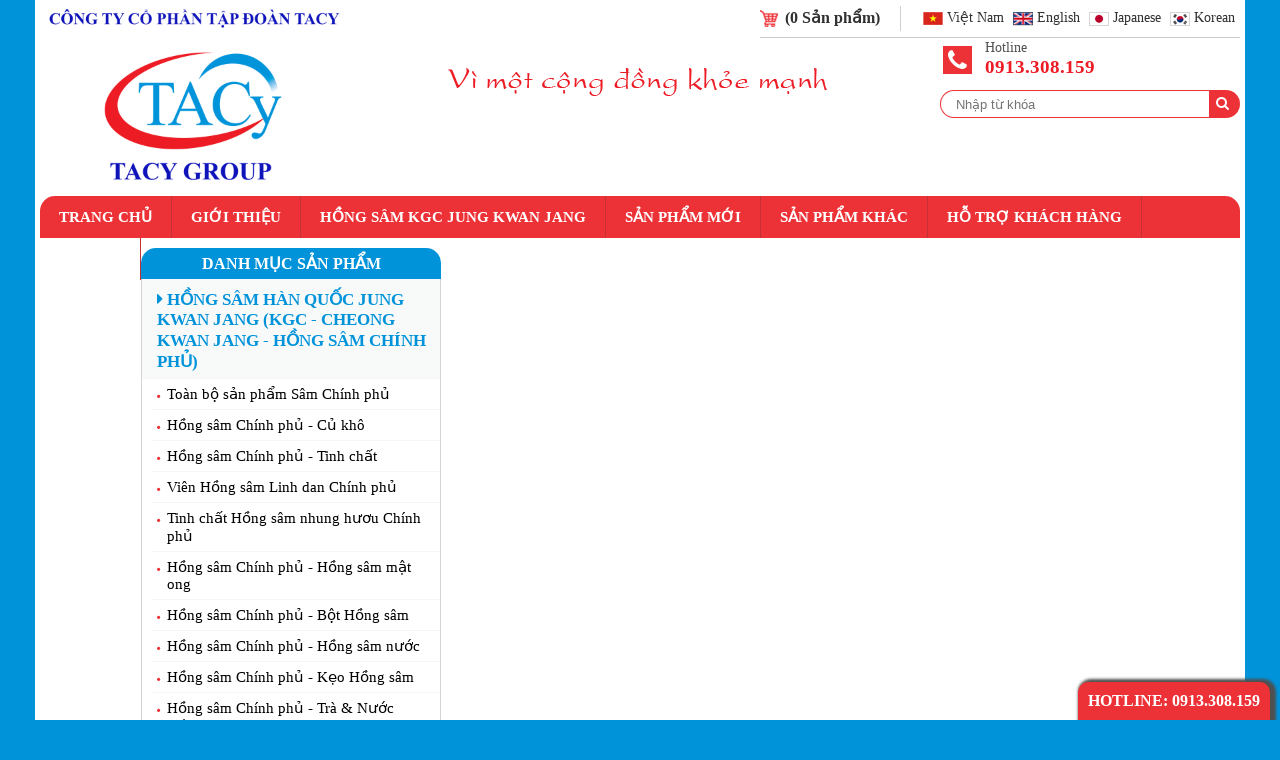

--- FILE ---
content_type: text/html; charset=UTF-8
request_url: http://tacy.com.vn/hong-sam-chinh-phu-cu-kho/thiet-sam-600g.html
body_size: 16170
content:




<!DOCTYPE HTML>
<html>
<head>
<meta http-equiv="Content-Type" content="text/html; charset=utf-8">
<title>Hồng Sâm củ khô Hàn Quốc - Thiết Sâm 600g</title>
<meta name="viewport" content="width=device-width, initial-scale=1.0, minimum-scale=1.0, maximum-scale=2.0, user-scalable=yes">
<meta http-equiv="Content-Language" content="VN" />
<meta name="description" content="&nbsp;
CỦ HỒNG S&Acirc;M H&Agrave;N QUỐC KGC
THIẾT S&Acirc;M - KOREAN RED GINSENG ROOTS CUT
&nbsp;
&nbsp;
Sản xuất: KOREA GINSENG CORP. (Tập đo&agrave;n Nh&acirc;n S&acirc;m H&agrave;n Quốc) - 100 Pyeongchon - dong, Daedeok - Gu, Taejon, Republic of &nbsp;Korea.&nbsp;&nbsp;&nbsp;&nbsp;&nbsp;&nbsp;&nbsp;&nbsp;&nbsp;&nbsp;&nbsp;&nbsp; &nbsp;&nbsp;&nbsp;&nbsp;&nbsp;&nbsp;&nbsp;&nbsp;&nbsp;&nbsp;&nbsp;&nbsp;&nbsp;&nbsp;&nbsp;&nbsp;&nbsp;&nbsp;&nbsp;&nbsp;
&nbsp;
Tập đo&agrave;n Nh&acirc;n S&acirc;m H&agrave;n Quốc (KGC) - L&agrave; tập đo&agrave;n sản xuất v&agrave; kinh doanh hồng s&acirc;m được Bộ Thương Mại, C&ocirc;ng nghiệp v&agrave; Năng lượng H&agrave;n Quốc b&igrave;nh chọn l&agrave; Tập đo&agrave;n sản xuất c&aacute;c sản phẩm Nh&acirc;n s&acirc;m chất lượng tốt nhất ở H&agrave;n Quốc.
&nbsp;
Cheong Kwan Jang l&agrave; thương hiệu của c&aacute;c sản phẩm Hồng s&acirc;m 6 tuổi được sản xuất bởi KGC, được Văn ph&ograve;ng độc quyền ch&iacute;nh phủ Chosun ch&iacute;nh thức đưa v&agrave;o năm 1940 để ph&acirc;n biệt c&aacute;c sản phẩm nh&acirc;n s&acirc;m sản xuất dưới sự kiểm so&aacute;t chặt chẽ của Nh&agrave; nước với c&aacute;c sản phẩm do tư nh&acirc;n sản xuất v&agrave; h&agrave;ng giả, h&agrave;ng nh&aacute;i (chữ Cheong Kwan Jang c&oacute; nghĩa l&agrave; sản phẩm h&agrave;ng thật đ&aacute;ng tin cậy được sản xuất ở nh&agrave; m&aacute;y do Nh&agrave; nước quản l&yacute;).
&nbsp;
Cheong Kwan Jang l&agrave; thương hiệu hồng s&acirc;m H&agrave;n Quốc nổi tiếng thế giới.
&nbsp;
Qui c&aacute;ch đ&oacute;ng g&oacute;i: Hộp 600g

&nbsp;
Trạng th&aacute;i: Dạng củ (g&atilde;y)

&nbsp;
M&agrave;u sắc, m&ugrave;i vị: M&agrave;u n&acirc;u v&agrave;ng, M&ugrave;i thơm, Vị đắng đặc trưng của Hồng s&acirc;m.
&nbsp;
Th&agrave;nh phần: 100% củ hồng s&acirc;m (g&atilde;y) 6 năm tuổi.
&nbsp;
Đơn gi&aacute;: 10.284.000 VNĐ/Hộp (Đơn gi&aacute; đ&atilde; bao gồm thuế VAT 10%)

* C&aacute;ch nhận biết sản phẩm Hồng s&acirc;m H&agrave;n Quốc Cheong Kwan Jang - Thiết s&acirc;m (Cut) - h&agrave;ng ch&iacute;nh h&atilde;ng của Tập đo&agrave;n Nh&acirc;n s&acirc;m H&agrave;n Quốc:
&nbsp;&nbsp;&nbsp;&nbsp;
Căn cứ v&agrave;o c&aacute;c th&ocirc;ng tin tr&ecirc;n vỏ hộp:


	Logo Hồng s&acirc;m Cheong Kwan Jang (Hồng s&acirc;m Ch&iacute;nh phủ)
	T&ecirc;n sản phẩm: CUT - KOREAN RED GINSENG 
	Nh&agrave; sản xuất: &ldquo;Manufactured by: Korea Ginseng Corp.&rdquo;
	M&atilde; số m&atilde; vạch: 7 chữ số đầu ti&ecirc;n b&ecirc;n tr&aacute;i của m&atilde; vạch l&agrave; 8809023

" />
<meta name="keywords" content="CÔNG TY CP TẬP ĐOÀN TACY" />
<meta property="og:site_name" content="Hồng Sâm củ khô Hàn Quốc - Thiết Sâm 600g">
<meta property="og:url" name="og:url" content="http://tacy.com.vn/hong-sam-chinh-phu-cu-kho/thiet-sam-600g.html" data-app>
<meta property="og:type" name="og:type" content="website" data-app>
<meta property="og:description" name="og:description" content="&nbsp;
CỦ HỒNG S&Acirc;M H&Agrave;N QUỐC KGC
THIẾT S&Acirc;M - KOREAN RED GINSENG ROOTS CUT
&nbsp;
&nbsp;
Sản xuất: KOREA GINSENG CORP. (Tập đo&agrave;n Nh&acirc;n S&acirc;m H&agrave;n Quốc) - 100 Pyeongchon - dong, Daedeok - Gu, Taejon, Republic of &nbsp;Korea.&nbsp;&nbsp;&nbsp;&nbsp;&nbsp;&nbsp;&nbsp;&nbsp;&nbsp;&nbsp;&nbsp;&nbsp; &nbsp;&nbsp;&nbsp;&nbsp;&nbsp;&nbsp;&nbsp;&nbsp;&nbsp;&nbsp;&nbsp;&nbsp;&nbsp;&nbsp;&nbsp;&nbsp;&nbsp;&nbsp;&nbsp;&nbsp;
&nbsp;
Tập đo&agrave;n Nh&acirc;n S&acirc;m H&agrave;n Quốc (KGC) - L&agrave; tập đo&agrave;n sản xuất v&agrave; kinh doanh hồng s&acirc;m được Bộ Thương Mại, C&ocirc;ng nghiệp v&agrave; Năng lượng H&agrave;n Quốc b&igrave;nh chọn l&agrave; Tập đo&agrave;n sản xuất c&aacute;c sản phẩm Nh&acirc;n s&acirc;m chất lượng tốt nhất ở H&agrave;n Quốc.
&nbsp;
Cheong Kwan Jang l&agrave; thương hiệu của c&aacute;c sản phẩm Hồng s&acirc;m 6 tuổi được sản xuất bởi KGC, được Văn ph&ograve;ng độc quyền ch&iacute;nh phủ Chosun ch&iacute;nh thức đưa v&agrave;o năm 1940 để ph&acirc;n biệt c&aacute;c sản phẩm nh&acirc;n s&acirc;m sản xuất dưới sự kiểm so&aacute;t chặt chẽ của Nh&agrave; nước với c&aacute;c sản phẩm do tư nh&acirc;n sản xuất v&agrave; h&agrave;ng giả, h&agrave;ng nh&aacute;i (chữ Cheong Kwan Jang c&oacute; nghĩa l&agrave; sản phẩm h&agrave;ng thật đ&aacute;ng tin cậy được sản xuất ở nh&agrave; m&aacute;y do Nh&agrave; nước quản l&yacute;).
&nbsp;
Cheong Kwan Jang l&agrave; thương hiệu hồng s&acirc;m H&agrave;n Quốc nổi tiếng thế giới.
&nbsp;
Qui c&aacute;ch đ&oacute;ng g&oacute;i: Hộp 600g

&nbsp;
Trạng th&aacute;i: Dạng củ (g&atilde;y)

&nbsp;
M&agrave;u sắc, m&ugrave;i vị: M&agrave;u n&acirc;u v&agrave;ng, M&ugrave;i thơm, Vị đắng đặc trưng của Hồng s&acirc;m.
&nbsp;
Th&agrave;nh phần: 100% củ hồng s&acirc;m (g&atilde;y) 6 năm tuổi.
&nbsp;
Đơn gi&aacute;: 10.284.000 VNĐ/Hộp (Đơn gi&aacute; đ&atilde; bao gồm thuế VAT 10%)

* C&aacute;ch nhận biết sản phẩm Hồng s&acirc;m H&agrave;n Quốc Cheong Kwan Jang - Thiết s&acirc;m (Cut) - h&agrave;ng ch&iacute;nh h&atilde;ng của Tập đo&agrave;n Nh&acirc;n s&acirc;m H&agrave;n Quốc:
&nbsp;&nbsp;&nbsp;&nbsp;
Căn cứ v&agrave;o c&aacute;c th&ocirc;ng tin tr&ecirc;n vỏ hộp:


	Logo Hồng s&acirc;m Cheong Kwan Jang (Hồng s&acirc;m Ch&iacute;nh phủ)
	T&ecirc;n sản phẩm: CUT - KOREAN RED GINSENG 
	Nh&agrave; sản xuất: &ldquo;Manufactured by: Korea Ginseng Corp.&rdquo;
	M&atilde; số m&atilde; vạch: 7 chữ số đầu ti&ecirc;n b&ecirc;n tr&aacute;i của m&atilde; vạch l&agrave; 8809023

" data-app>
<meta property="og:title" name="og:title" content="Hồng Sâm củ khô Hàn Quốc - Thiết Sâm 600g" data-app>
<meta property="og:image" name="og:image" content="" data-app>
<link href="/images/fav.png" rel="shortcut icon" />
<link rel="stylesheet" type="text/css" href="/css/swiper.min.css"/>
<link rel="stylesheet" type="text/css" href="/css/font-awesome-4.2.0/css/font-awesome.min.css"/>
<link rel="stylesheet" type="text/css" href="/css/style.css"/>
<link rel="stylesheet" type="text/css" href="/css/grid.css"/>
<link rel="stylesheet" type="text/css" href="/css/fonts.css"/>
<link rel="stylesheet" type="text/css" href="/css/jquery.mmenu.all.css">
<script src="https://cdnjs.cloudflare.com/ajax/libs/jquery/1.7.2/jquery.min.js" integrity="sha512-poSrvjfoBHxVw5Q2awEsya5daC0p00C8SKN74aVJrs7XLeZAi+3+13ahRhHm8zdAFbI2+/SUIrKYLvGBJf9H3A==" crossorigin="anonymous" referrerpolicy="no-referrer"></script>
<script src="/js/script.js"></script>
<script src="/js/swiper.min.js"></script>
<script src="/js/jquery.mmenu.min.all.js"></script>
<link rel="stylesheet" type="text/css" href="/css/responsive.css">


<script src="/js/tooltip/stickytooltip.js"></script>
<link rel="stylesheet" type="text/css" href="/js/tooltip/stickytooltip.css">
<meta http-equiv="REFRESH" content="5400" />
<script>
  (function(i,s,o,g,r,a,m){i['GoogleAnalyticsObject']=r;i[r]=i[r]||function(){
  (i[r].q=i[r].q||[]).push(arguments)},i[r].l=1*new Date();a=s.createElement(o),
  m=s.getElementsByTagName(o)[0];a.async=1;a.src=g;m.parentNode.insertBefore(a,m)
  })(window,document,'script','//www.google-analytics.com/analytics.js','ga');

  ga('create', 'UA-34336424-1', 'auto');
  ga('send', 'pageview');

</script>
<script>
  !function(f,b,e,v,n,t,s)
  {if(f.fbq)return;n=f.fbq=function(){n.callMethod?
  n.callMethod.apply(n,arguments):n.queue.push(arguments)};
  if(!f._fbq)f._fbq=n;n.push=n;n.loaded=!0;n.version='2.0';
  n.queue=[];t=b.createElement(e);t.async=!0;
  t.src=v;s=b.getElementsByTagName(e)[0];
  s.parentNode.insertBefore(t,s)}(window, document,'script',
  'https://connect.facebook.net/en_US/fbevents.js');
  fbq('init', '1505654229505094');
  fbq('track', 'PageView');
</script>
<noscript><img height="1" width="1" style="display:none"
  src="https://www.facebook.com/tr?id=1505654229505094&ev=PageView&noscript=1"
/></noscript>
</head>
<body>
<!--<script src="/js/wz_tooltip.js"></script>-->
<div id="page">
	<div class="content">
         <div class="banner">
             <div class="col-1-4 mobile-col-1-1 right-bn">
                   <div class="toppage">
                          <div class="inner-toppage">
                            <div class="cart-status"><a href="/addcart/">(<span id="countitemincart"></span> Sản phẩm)</a></div>
                            <div class="nav-top"></div>
                            <div class="lang">
                               <!--<div id="google_translate_element"></div><script type="text/javascript">
function googleTranslateElementInit() {
  new google.translate.TranslateElement({pageLanguage: 'vi', includedLanguages: 'en,vi,zh-CN', layout: google.translate.TranslateElement.InlineLayout.SIMPLE}, 'google_translate_element');
}
</script><script type="text/javascript" src="//translate.google.com/translate_a/element.js?cb=googleTranslateElementInit"></script>-->
							
                               <a class="vi" style="height: 13px;" href="/">Việt Nam</a>
                               <a class="en" href="/en/">English</a>
                               <a class="jp" href="/jp/">Japanese</a>
                               <a class="kr" href="/kr/">Korean</a>
                            </div>
                          </div>  
                        <div class="c"></div>
                   </div>
                   <div class="c"></div>
                   <div class="hotline">
                       <i class="fa fa-phone"></i>
                       <span>Hotline</span>
                       <strong>0913.308.159</strong>
                   </div>
                   <div class="c10"></div>
                   <div style="margin-top:0px" class="search-box-home">
                   <form id="searchform" method="get" action="/search/">
                        <input type="text" name="qr" placeholder="Nhập từ khóa" />
                        <a class="btn-search" onClick="$('#searchform').submit();return false" href=""><i class="fa fa-search"></i></a>
                        <div class="c"></div>
                    </form>    
                    </div>
              
              </div>
              <div class="col-1-4 mobile-col-1-1 logo">
              <a href=""><img src="/uploaded/lo-go/logo-tacy/logo-tacy-2.jpg" alt="Logo" style="width:100%"  /></a>
              </div>
              <div class="col-2-4 center-bn">
                  <div class="c10"></div>
                   <div class="adv-top">
                      <img alt="" src="/uploaded/banner-top/Vietnam/adv-top.png" style="width: 390px; height: 42px;" />
                   </div>
              </div>
              
          </div>
          <div class="c"></div>
          <div class="toprow-1">
                <a href="#menu" class="swipe-control">
                  <i class="fa fa-align-justify" id="trigger"></i>
                </a>
                
                <a href="/" class="swipe-control">
                   <i class="fa fa-home"></i>
                </a>
                
                <a style="float:right; border-right:none; margin-right:0; border-left:solid 1px #c53236" href="#" id="OpSeach" class="swipe-control">
                   <i class="fa fa-search"></i>
                </a>
				<script type="text/javascript">
                    $(document).ready(function () {
                        $("#OpSeach").click(function () {
                            $(".box-search").slideToggle("slow");
                        });
                    });
                </script>
                <div class="box-search">
                  <div class="inner-box-search">
                    <form id="searchform1" method="get" action="/search/">
                      <input type="text" style="outline:none" placeholder="Nhập từ khóa"  maxlength="100" name="qr">
                      <a class="btn-search-res" href="#" onClick="$('#searchform1').submit();"><i class="fa fa-search"></i></a>
                    </form>
                  </div>
                </div>
                <div class="hotline-res">
                    <div class="hotline"><i class="fa fa-phone"></i>&nbsp;0913.308.159</div>
                </div>      
          </div>
          <div class="c"></div>
          <div class="menubar"><ul class="nav">
<li class=" "><a href="/" class="">Trang chủ</a>
</li>
<li class=" "><a href="/gioi-thieu/" class="">Giới thiệu</a>
    <ul class="submnu1">
        <li class=""><a href="/ve-tacy/">Về Tacy</a>
        </li>
        <li class=""><a href="/hong-sam-han-quoc-cheong-kwan-jang/">Hồng sâm Hàn Quốc Jung Kwan Jang (Cheong Kwan Jang)</a>
        </li>
    </ul>
</li>
<li class=" "><a href="/hong-sam-han-quoc-kgc-hong-sam-cheong-kwan-jang/" class="">Hồng sâm KGC Jung Kwan Jang</a>
    <ul class="submnu1">
        <li class=""><a href="/toan-bo-san-pham-hong-sam-kgc/">Toàn bộ sản phẩm Hồng sâm KGC</a>
        </li>
        <li class=""><a href="/hong-sam-cu-kho-kgc/">Hồng sâm củ khô KGC </a>
        </li>
        <li class=""><a href="/tinh-chat-hong-sam-kgc/">Tinh chất Hồng sâm KGC</a>
        </li>
        <li class=""><a href="/vien-hong-sam-linh-dan-kgc/">Viên Hồng sâm Linh Đan KGC</a>
        </li>
        <li class=""><a href="/cao-hong-sam-nhung-huou-kgc/">Cao Hồng sâm nhung hươu KGC</a>
        </li>
        <li class=""><a href="/hong-sam-mat-ong-kgc/">Hồng sâm mật ong KGC</a>
        </li>
        <li class=""><a href="/bot-hong-sam-kgc/">Bột Hồng sâm KGC</a>
        </li>
        <li class=""><a href="/hong-sam-kgc-dang-nuoc/">Hồng sâm KGC dạng nước</a>
        </li>
        <li class=""><a href="/nuoc-hong-sam-kgc/">Nước Hồng sâm KGC</a>
        </li>
        <li class=""><a href="/keo-hong-sam-kgc/">Kẹo Hồng sâm KGC</a>
        </li>
        <li class=""><a href="/tra-nuoc-hong-sam-kgc/">Trà & Nước Hồng sâm KGC</a>
        </li>
        <li class=""><a href="/hong-sam-kgc-cho-nam-gioi-phu-nu/">Hồng sâm KGC cho nam giới & Phụ nữ</a>
        </li>
        <li class=""><a href="/bo-qua-tang-hong-sam-kgc/">Set quà tặng Hồng sâm Kgc</a>
        </li>
    </ul>
</li>
<li class=" "><a href="/san-pham-moi/" class="">Sản phẩm mới</a>
    <ul class="submnu1">
        <li class=""><a href="/cao-hong-sam-nhung-huou/">Cao Hồng sâm nhung hươu</a>
        </li>
        <li class=""><a href="/cao-hong-sam-lindan/">Cao Hồng sâm Linh dan</a>
        </li>
    </ul>
</li>
<li class=" "><a href="/san-pham-khac/" class="">Sản phẩm khác</a>
    <ul class="submnu1">
        <li class=""><a href="/sam-daedong/">Sâm Daedong</a>
        </li>
        <li class=""><a href="/sam-pocheon/">Sâm Pocheon</a>
        </li>
        <li class=""><a href="/sam-tuoi-han-quoc/">Sâm tươi Hàn Quốc</a>
        </li>
        <li class=""><a href="/cao-sam-han-quoc-khac/">Cao sâm Hàn Quốc khác</a>
        </li>
        <li class=""><a href="/san-pham-hong-sam-han-quoc-khac/">Sản phẩm Hồng sâm Hàn Quốc khác</a>
        </li>
        <li class=""><a href="/nam-linh-chi/">Nấm Linh chi</a>
        </li>
        <li class=""><a href="/dong-trung-ha-thao-1-2/">Đông trùng hạ thảo</a>
        </li>
        <li class=""><a href="/bo-gan-tieu-doc-giai-ruou-1-2/">Bổ gan tiêu độc giải rượu</a>
        </li>
        <li class=""><a href="/san-pham-coleman-wmf/">Sản phẩm Coleman & WMF</a>
        </li>
    </ul>
</li>
<li class=" "><a href="/dich-vu-1-2/" class="">Hỗ trợ khách hàng</a>
    <ul class="submnu1">
        <li class=""><a href="/cach-mua-hang-va-thanh-toan/">Các chính sách chung</a>
        </li>
        <li class=""><a href="/cach-thuc-mua-hang-tren-website-tacycomvn/">Cách thức mua hàng trên tacy.com.vn</a>
        </li>
        <li class=""><a href="/thoi-han-uoc-tinh-cho-viec-giao-hang-1/">Thời hạn ước tính cho việc giao hàng</a>
        </li>
        <li class=""><a href="/phuong-thuc-giao-hang-va-thanh-toan/">Phương thức giao hàng và thanh toán</a>
        </li>
        <li class=""><a href="/chinh-sach-doi-tra-san-pham-1/">Chính sách đổi trả sản phẩm</a>
        </li>
        <li class=""><a href="/nghia-vu-cua-nguoi-ban-va-nguoi-mua/">Nghĩa vụ của người bán và người mua</a>
        </li>
        <li class=""><a href="/chinh-sach-bao-mat-thong-tin/">Chính sách bảo mật thông tin</a>
        </li>
        <li class=""><a href="///tacy.com.vn/lien-he/">Google map</a>
        </li>
    </ul>
</li>
<li class=" "><a href="/lien-he/" class="">Liên hệ</a>
    <ul class="submnu1">
        <li class=""><a href="/lien-he-1-2/">Liên hệ</a>
        </li>
    </ul>
</li>













</ul></div>
        <div class="page-container">
      
        
<div class="col-1-4 col-left"> 
<div class="pd-left-top20">
    





<ul class="menuleft">
    
    <li class="active"><a href="/san-pham-1/">Danh mục sản phẩm</a>
      <ul class="sub-lv2">
             <li class="active"><a href="/hong-sam-han-quoc-cheong-kwan-jang-hong-sam-chinh-phu/"><i class="fa fa-caret-right"></i>&nbsp;Hồng sâm Hàn Quốc Jung Kwan Jang (KGC - Cheong Kwan  Jang - Hồng sâm chính phủ)</a>
                 <ul class="sub-lv3">
                         <li class=""><a href="/toan-bo-san-pham-sam-chinh-phu/">Toàn bộ sản phẩm Sâm Chính phủ</a></li>
                         <li class=""><a href="/hong-sam-chinh-phu-cu-kho/">Hồng sâm Chính phủ - Củ khô</a></li>
                         <li class=""><a href="/hong-sam-chinh-phu-tinh-chat/">Hồng sâm Chính phủ - Tinh chất</a></li>
                         <li class=""><a href="/vien-hong-sam-linh-dan-chinh-phu/">Viên Hồng sâm Linh dan Chính phủ</a></li>
                         <li class=""><a href="/tinh-chat-hong-sam-nhung-huou-chinh-phu/">Tinh chất Hồng sâm nhung hươu Chính phủ</a></li>
                         <li class=""><a href="/hong-sam-chinh-phu-hong-sam-mat-ong/">Hồng sâm Chính phủ - Hồng sâm mật ong</a></li>
                         <li class=""><a href="/hong-sam-chinh-phu-bot-hong-sam/">Hồng sâm Chính phủ - Bột Hồng sâm</a></li>
                         <li class=""><a href="/hong-sam-chinh-phu-nuoc-tang-luc-1/">Hồng sâm Chính phủ - Hồng sâm nước </a></li>
                         <li class=""><a href="/hong-sam-chinh-phu-keo-1/">Hồng sâm Chính phủ - Kẹo Hồng sâm</a></li>
                         <li class=""><a href="/hong-sam-chinh-phu-tra-1/">Hồng sâm Chính phủ - Trà & Nước Hồng sâm</a></li>
                         <li class=""><a href="/bo-qua-tang-hong-sam-chinh-phu/">Set quà tặng Hồng sâm Chính phủ</a></li>
                 </ul>     
             </li>
             <li class=""><a href="/hong-sam-han-quoc-kgc-hong-sam-cheong-kwan-jang/"><i class="fa fa-caret-right"></i>&nbsp;Hồng sâm KGC Jung Kwan Jang</a>
                 <ul class="sub-lv3">
                         <li class=""><a href="/toan-bo-san-pham-hong-sam-kgc/">Toàn bộ sản phẩm Hồng sâm KGC</a></li>
                         <li class=""><a href="/hong-sam-cu-kho-kgc/">Hồng sâm củ khô KGC </a></li>
                         <li class=""><a href="/tinh-chat-hong-sam-kgc/">Tinh chất Hồng sâm KGC</a></li>
                         <li class=""><a href="/vien-hong-sam-linh-dan-kgc/">Viên Hồng sâm Linh Đan KGC</a></li>
                         <li class=""><a href="/cao-hong-sam-nhung-huou-kgc/">Cao Hồng sâm nhung hươu KGC</a></li>
                         <li class=""><a href="/hong-sam-mat-ong-kgc/">Hồng sâm mật ong KGC</a></li>
                         <li class=""><a href="/bot-hong-sam-kgc/">Bột Hồng sâm KGC</a></li>
                         <li class=""><a href="/hong-sam-kgc-dang-nuoc/">Hồng sâm KGC dạng nước</a></li>
                         <li class=""><a href="/nuoc-hong-sam-kgc/">Nước Hồng sâm KGC</a></li>
                         <li class=""><a href="/keo-hong-sam-kgc/">Kẹo Hồng sâm KGC</a></li>
                         <li class=""><a href="/tra-nuoc-hong-sam-kgc/">Trà & Nước Hồng sâm KGC</a></li>
                         <li class=""><a href="/hong-sam-kgc-cho-nam-gioi-phu-nu/">Hồng sâm KGC cho nam giới & Phụ nữ</a></li>
                         <li class=""><a href="/bo-qua-tang-hong-sam-kgc/">Set quà tặng Hồng sâm Kgc</a></li>
                 </ul>     
             </li>
             <li class=""><a href="/sam-daedong/"><i class="fa fa-caret-right"></i>&nbsp;Sâm Daedong</a>
                 <ul class="sub-lv3">
                         <li class=""><a href="/sam-daedong/">Sâm Daedong</a></li>
                 </ul>     
             </li>
             <li class=""><a href="/sam-pocheon/"><i class="fa fa-caret-right"></i>&nbsp;Sâm Pocheon</a>
                 <ul class="sub-lv3">
                         <li class=""><a href="/sam-pocheon/">Sâm Pocheon</a></li>
                 </ul>     
             </li>
             <li class=""><a href="/nam-linh-chi-1/"><i class="fa fa-caret-right"></i>&nbsp;Nấm linh chi</a>
             </li>
             <li class=""><a href="/dong-trung-ha-thao-1/"><i class="fa fa-caret-right"></i>&nbsp;Đông trùng hạ thảo</a>
                 <ul class="sub-lv3">
                         <li class=""><a href="/dong-trung-ha-thao/">Đông trùng hạ thảo Hàn Quốc </a></li>
                 </ul>     
             </li>
             <li class=""><a href="/bo-gan-tieu-doc-giai-ruou/"><i class="fa fa-caret-right"></i>&nbsp;Bổ gan tiêu độc giải rượu </a>
                 <ul class="sub-lv3">
                         <li class=""><a href="/bo-gan-tieu-doc-giai-ruou-1/">Bổ gan tiêu độc giải rượu Hàn Quốc </a></li>
                 </ul>     
             </li>
             <li class=""><a href="/thung-giu-nhiet-coleman-1/"><i class="fa fa-caret-right"></i>&nbsp;Sản phẩm Coleman & WMF</a>
                 <ul class="sub-lv3">
                         <li class=""><a href="/san-pham-coleman-wmf/">Sản phẩm Coleman & WMF</a></li>
                 </ul>     
             </li>
      </ul>  
    </li>
</ul>









      
     
      
  
      
      
      
  <div class="box-right">
  </div>
  
  
  
      <div class="box-right">
        <div class="title-right">Thông tin liên hệ</div> 
            <div class="content-box-right ct-right">
                  <div style="text-align: center;"><span style="font-size:16px;"><span style="color:#0000FF;"><em><strong>Qu&yacute; kh&aacute;ch c&oacute; nhu cầu</strong></em><br />
<strong><em><em>&nbsp;mua h&agrave;ng/tư vấn,<br />
xin</em><em> vui l&ograve;ng qua<br />
Showroom</em><em> Hồng s&acirc;m Tacy</em><br />
(Số 9-89/38/34 Lạc Long Qu&acirc;n, H&agrave; Nội)<br />
<em>xem h&agrave;ng trực tiếp</em><br />
<em>&nbsp;hoặc li&ecirc;n hệ (24/24h tất cả c&aacute;c ng&agrave;y trong tuần):</em></em></strong></span><br />
<br />
<span style="color:#000000;"><strong>Hotline:</strong></span><br />
<br />
<span style="color:#0000FF;"><strong>&nbsp;0911 729 864</strong></span><br />
<br />
<span style="color:#0000FF;"><strong>&nbsp;0913 308 159</strong></span><br />
<br />
<strong><span style="color:#000000;">PKD:</span></strong><span style="color:#0000FF;"> <strong>0947.786.763</strong></span><br />
<br />
<strong>Email:</strong><br />
<span style="color:#0000FF;">&nbsp;</span><a href="mailto:info@tacy.com.vn"><span style="color:#0000FF;"><strong>info@tacy.com.vn</strong></span></a><br />
<br />
<span style="color:#000000;"><strong>TACY c&oacute;:</strong></span><br />
<span style="color:#0000FF;"><strong><em>Dịch vụ giao h&agrave;ng </em><em><em>tận nh&agrave; + H&oacute;a đơn VAT&nbsp;(Với Qu&yacute; kh&aacute;ch h&agrave;ng c&oacute; nhu cầu)</em></em></strong><br />
<br />
<img alt="" src="/uploaded/lien-he/lien-he-tacy.jpg" style="width: 272px; height: 325px;" /></span><br />
<br />
<strong>THỜI GIAN GIAO H&Agrave;NG</strong><br />
<br />
<em><strong><span style="color:#0000FF;">Nội th&agrave;nh H&agrave; Nội: 15&#39; - 2h<br />
Ngoại th&agrave;nh H&agrave; Nội: 30&#39; - 3h hoặc gửi qua Viettel Post<br />
C&aacute;c địa điểm kh&aacute;c: gửi qua Chuyển ph&aacute;t nhanh Viettel</span></strong></em> <strong><em><span style="color:#0000FF;">(Viettel Post)</span></em></strong><br />
<br />
<span style="color:#000000;"><strong>H&Igrave;NH THỨC THANH TO&Aacute;N</strong></span><br />
<br />
<span style="color:#0000FF;"><strong><em>Tiền mặt, thẻ Visa, MasterCard, VIBCards, SmartLink Cards</em><br />
<em><em>&nbsp;Hoặc&nbsp;chuyển khoản </em></em></strong></span></span><br />
<br />
<span style="font-size:16px;"><span style="color: rgb(0, 0, 255);"><em><strong>(T&ugrave;y sự lựa chọn của Qu&yacute; kh&aacute;ch h&agrave;ng)</strong></em></span></span><br />
&nbsp;</div>

            </div> 
      </div>
      
     
      
  
      
      
      
  <div class="box-right">
  </div>
  
  
  
      
     
      
  
      
      
      
  <div class="box-right">
  </div>
  
  
  
      
         
      
      <div class="box-right">
        <div class="title-right">Sản phẩm tiêu biểu</div>
        <div id="toppro" class="content-box-right">
            <ul  class="top-pro">
                   <li class="item-pro">
                       <div class="images-top"><a href="/hong-sam-chinh-phu-cu-kho/thien-sam-kgc-20pcs-150g7-cu.html" title="THIÊN SÂM KGC 20PCS 150g/7 củ"><img class="image-top-pro" src="/temp/-uploaded-san-pham-hong-sam-kgc-cu-kho-heaven-heaven-20pcs-150g-viet-nam_thien-sam-20pcs-150g _cr_200x150.jpg" alt="THIÊN SÂM KGC 20PCS 150g/7 củ"></a></div>
                       <div class="title"><a href="/hong-sam-chinh-phu-cu-kho/thien-sam-kgc-20pcs-150g7-cu.html" title="THIÊN SÂM KGC 20PCS 150g/7 củ">THIÊN SÂM KGC 20PCS 150g/7 củ</a></div>
                       <div class="cart"><a href="/addcart/thien-sam-kgc-20pcs-150g7-cu.html"></a></div><div class="price">27.670.000 VNĐ/Hộp</div>
                       <div class="c"></div>
                   </li>
                   <li class="item-pro">
                       <div class="images-top"><a href="/hong-sam-chinh-phu-tinh-chat/cao-dia-sam-limited-kgc-100g.html" title="CAO ĐỊA SÂM LIMITED KGC 100g"><img class="image-top-pro" src="/temp/-uploaded-san-pham-hong-sam-kgc-cao-hong-sam-limited-100g-viet-nam_tinh-chat-hong-sam-han-quoc-limited-100g-1_cr_200x150.jpg" alt="CAO ĐỊA SÂM LIMITED KGC 100g"></a></div>
                       <div class="title"><a href="/hong-sam-chinh-phu-tinh-chat/cao-dia-sam-limited-kgc-100g.html" title="CAO ĐỊA SÂM LIMITED KGC 100g">CAO ĐỊA SÂM LIMITED KGC 100g</a></div>
                       <div class="cart"><a href="/addcart/cao-dia-sam-limited-kgc-100g.html"></a></div><div class="price">3.135.000 VNĐ/Lọ 100g</div>
                       <div class="c"></div>
                   </li>
                   <li class="item-pro">
                       <div class="images-top"><a href="/hong-sam-chinh-phu-tinh-chat/hong-sam-linh-dan-kgc-30v.html" title="HỒNG SÂM LINH DAN KGC hộp 30 viên"><img class="image-top-pro" src="/temp/-uploaded-san-pham-hong-sam-kgc-cao-hong-sam-hwangjindan-30pills-viet-nam_cao-hong-sam-linh-dan-kgc_cr_200x150.jpg" alt="HỒNG SÂM LINH DAN KGC hộp 30 viên"></a></div>
                       <div class="title"><a href="/hong-sam-chinh-phu-tinh-chat/hong-sam-linh-dan-kgc-30v.html" title="HỒNG SÂM LINH DAN KGC hộp 30 viên">HỒNG SÂM LINH DAN KGC hộp 30 viên</a></div>
                       <div class="cart"><a href="/addcart/hong-sam-linh-dan-kgc-30v.html"></a></div><div class="price">13.537.000VNĐ/Hộp</div>
                       <div class="c"></div>
                   </li>
                   <li class="item-pro">
                       <div class="images-top"><a href="/hong-sam-chinh-phu-tinh-chat/cao-hong-sam-nhung-huou-kgc-180g2.html" title="Cao Hồng Sâm Nhung Hươu KGC 180g*2lọ"><img class="image-top-pro" src="/temp/-uploaded-san-pham-hong-sam-kgc-cao-hong-sam-cheon-nok-sam-180gx2-viet-nam_cao-hong-sam-nhung-huou-kgc-1 _cr_200x150.jpg" alt="Cao Hồng Sâm Nhung Hươu KGC 180g*2lọ"></a></div>
                       <div class="title"><a href="/hong-sam-chinh-phu-tinh-chat/cao-hong-sam-nhung-huou-kgc-180g2.html" title="Cao Hồng Sâm Nhung Hươu KGC 180g*2lọ">Cao Hồng Sâm Nhung Hươu KGC 180g*2lọ</a></div>
                       <div class="cart"><a href="/addcart/cao-hong-sam-nhung-huou-kgc-180g2.html"></a></div><div class="price">9.490.500VNĐ/Hộp</div>
                       <div class="c"></div>
                   </li>
                   <li class="item-pro">
                       <div class="images-top"><a href="/hong-sam-chinh-phu-tinh-chat/tinh-chat-hong-sam-kgc-plus-240g.html" title="TINH CHẤT HỒNG SÂM KGC PLUS 240g"><img class="image-top-pro" src="/temp/-uploaded-san-pham-hong-sam-kgc-cao-hong-sam-extract-240g-plus-viet-nam_tinh-chat-hong-sam-han-quoc-240g-plus-1_cr_200x150.jpg" alt="TINH CHẤT HỒNG SÂM KGC PLUS 240g"></a></div>
                       <div class="title"><a href="/hong-sam-chinh-phu-tinh-chat/tinh-chat-hong-sam-kgc-plus-240g.html" title="TINH CHẤT HỒNG SÂM KGC PLUS 240g">TINH CHẤT HỒNG SÂM KGC PLUS 240g</a></div>
                       <div class="cart"><a href="/addcart/tinh-chat-hong-sam-kgc-plus-240g.html"></a></div><div class="price">4.610.000 VNĐ/Hộp 240g</div>
                       <div class="c"></div>
                   </li>
                   <li class="item-pro">
                       <div class="images-top"><a href="/hong-sam-chinh-phu-tonic-1/tonic-gold-30tui40ml.html" title="Tonic Gold 30túi*40ml Cheong Kwan Jang"><img class="image-top-pro" src="/temp/-uploaded-san-pham-hong-sam-kgc-tonic-tonic-gold-viet-nam_tonic-gold-3_cr_200x150.jpg" alt="Tonic Gold 30túi*40ml Cheong Kwan Jang"></a></div>
                       <div class="title"><a href="/hong-sam-chinh-phu-tonic-1/tonic-gold-30tui40ml.html" title="Tonic Gold 30túi*40ml Cheong Kwan Jang">Tonic Gold 30túi*40ml Cheong Kwan Jang</a></div>
                       <div class="cart"><a href="/addcart/tonic-gold-30tui40ml.html"></a></div><div class="price">4.280.000 VNĐ/Hộp</div>
                       <div class="c"></div>
                   </li>
                   <li class="item-pro">
                       <div class="images-top"><a href="/hong-sam-cho-nam-gioi-phu-nu-1/hong-sam-kgc-cho-nam-gioi-120-vienhop.html" title="HỒNG SÂM KGC CHO NAM GIỚI 120 viên/Hộp"><img class="image-top-pro" src="/temp/-uploaded-san-pham-hong-sam-kgc-olkhan-viet-nam_hong-sam-cho-nam-gioi-120-1_cr_200x150.jpg" alt="HỒNG SÂM KGC CHO NAM GIỚI 120 viên/Hộp"></a></div>
                       <div class="title"><a href="/hong-sam-cho-nam-gioi-phu-nu-1/hong-sam-kgc-cho-nam-gioi-120-vienhop.html" title="HỒNG SÂM KGC CHO NAM GIỚI 120 viên/Hộp">HỒNG SÂM KGC CHO NAM GIỚI 120 viên/Hộp</a></div>
                       <div class="cart"><a href="/addcart/hong-sam-kgc-cho-nam-gioi-120-vienhop.html"></a></div><div class="price">4.600.000 VNĐ/Hộp</div>
                       <div class="c"></div>
                   </li>
            </ul>
        </div> 
      </div>
       <script src="/css/vTicker/jquery.vticker.js"></script>
		<script>
            $('#toppro').vTicker('init',{
                speed: 800, 
                pause: 4000,
                showItems: 2,
                padding:0
            });
       </script>
     
      
  
      
      
      
  <div class="box-right">
  </div>
  
  
  
      
     
      
  
      
      
      
  <div class="box-right">
  </div>
  
  
  
      <div class="box-right">
        <div class="title-right">Showroom Hồng sâm Tacy</div> 
            <div class="content-box-right ct-right">
                  <div style="text-align: center;"><img alt="" src="/uploaded/quang-cao-trai/showroom-tacy/11-hong-sam-tacy.jpg" style="width: 261px; height: 84px;" /><br />
<img alt="" src="/uploaded/quang-cao-trai/showroom-tacy/12-hong-sam-tacy.jpg" style="width: 261px; height: 196px;" /><br />
<img alt="" src="/uploaded/quang-cao-trai/showroom-tacy/13-hong-sam-tacy.JPG" style="width: 261px; height: 196px;" /><br />
<img alt="" src="/uploaded/quang-cao-trai/showroom-tacy/14-hong-sam-tacy.JPG" style="width: 261px; height: 196px;" /><br />
<img alt="" src="/uploaded/quang-cao-trai/showroom-tacy/15-hong-sam-tacy.jpg" style="width: 261px; height: 196px;" /></div>

            </div> 
      </div>
      
     
      
  
      
      
      
  <div class="box-right">
  </div>
  
  
  
      
     
      
  
      <div class="box-right">
            <div class="title-right"><a href="/tin-tuc-1/">Tin tức</a></div>
            <div class="content-box-right">
                <div class="item-news-left">
                    <a href="/suc-khoe-1/vi-sao-sam-chinh-phu-khong-co-doi-thu-o-han-quoc.html"><img src="/temp/-uploaded-tin-tuc-suc-khoe-vi-sao-sam-chinh-phu_1-sam-chinh-phu_cr_100x70.jpg" width="100%" alt="Vì sao &#39;&#39;Sâm Chính phủ&#39;&#39; không có đối thủ ở Hàn Quốc?" ></a>
                    <div><a href="/suc-khoe-1/vi-sao-sam-chinh-phu-khong-co-doi-thu-o-han-quoc.html">Vì sao &#39;&#39;Sâm Chính phủ&#39;&#39; không có đối thủ ở Hàn Quốc?</a></div>
                    <div class="c"></div>
                </div>
                <div class="item-news-left">
                    <a href="/suc-khoe-1/hau-due-mat-troi-tao-nen-con-sot-hong-sam-o-trung-quoc.html"><img src="/temp/-uploaded-tin-tuc-suc-khoe-hau-due-mat-troi_5-sam-chinh-phu_cr_100x70.jpg" width="100%" alt="Hậu duệ mặt trời tạo nên cơn sốt Hồng sâm ở Trung Quốc" ></a>
                    <div><a href="/suc-khoe-1/hau-due-mat-troi-tao-nen-con-sot-hong-sam-o-trung-quoc.html">Hậu duệ mặt trời tạo nên cơn sốt Hồng sâm ở Trung Quốc</a></div>
                    <div class="c"></div>
                </div>
                <div class="item-news-left">
                    <a href="/suc-khoe-1/chen-dia-nhua-melamin-trung-quoc-chua-chat-doc-hai.html"><img src="/temp/-uploaded-tin-tuc-suc-khoe-chen-dia-nhua_chen-dia-doc-hai_cr_100x70.jpg" width="100%" alt="Chén đĩa nhựa melamin Trung Quốc chứa chất độc hại" ></a>
                    <div><a href="/suc-khoe-1/chen-dia-nhua-melamin-trung-quoc-chua-chat-doc-hai.html">Chén đĩa nhựa melamin Trung Quốc chứa chất độc hại</a></div>
                    <div class="c"></div>
                </div>
                <div class="item-news-left">
                    <a href="/cuoi-1/cuoi-nga-nghieng-voi-clip-tinh-tinh-xem-ao-thuat.html"><img src="/temp/-uploaded-tin-tuc-cuoi_cuoi-nga-nghieng-1_cr_100x70.jpg" width="100%" alt="Cười ngả nghiêng với clip tinh tinh xem ảo thuật" ></a>
                    <div><a href="/cuoi-1/cuoi-nga-nghieng-voi-clip-tinh-tinh-xem-ao-thuat.html">Cười ngả nghiêng với clip tinh tinh xem ảo thuật</a></div>
                    <div class="c"></div>
                </div>
            </div>
      </div>
      
      
      
  <div class="box-right">
  </div>
  
  
  
      
     
      
  
      
      
      
  <div class="box-right">
  </div>
  
  
  
      
     
      
       <div class="box-right">
            <div class="title-right"><a href="/video-clip/">Video clip</a></div>
            <div class="content-box-right">
            	<div style="position:relative;padding-bottom:56.25%;padding-top:30px;height:0;overflow:hidden;"><iframe allowfullscreen="" frameborder="0" height="360" src="//www.youtube.com/embed/Ogm4OwWPQHU" style="position: absolute;top: 0;left: 0;width: 100%;height: 100%;" width="640"></iframe></div>
            
            <div class="c5"></div>
            <ul class="other-video-home">
            	<li><a href="/video-clip/gioi-thieu-tong-cong-ty-sam-han-quoc-phan-2.html">Giới thiệu Tổng công ty Sâm Hàn Quốc – Phần 2</a></li>
                <li><a href="/video-clip/kham-pha-hong-sam-han-quoc-1.html">Khám phá Hồng sâm Hàn Quốc - Phần 1</a></li>
                <li><a href="/video-clip/kham-pha-hong-sam-han-quoc-2.html">Khám phá Hồng sâm Hàn Quốc - Phần 2</a></li>
                <li><a href="/video-clip/kham-pha-hong-sam-han-quoc-4.html">Khám phá Hồng sâm Hàn Quốc - Phần 4</a></li>
                <li><a href="/video-clip/kham-pha-hong-sam-han-quoc-5.html">Khám phá Hồng sâm Hàn Quốc - Phần 5</a></li>
            </ul>
             <div class="c"></div>
             </div>
        </div>
  
      
      
      
  <div class="box-right">
  </div>
  
  
  
      
     
      
  
      
      
      
  <div class="box-right">
  </div>
  
  
  
      <div class="box-right">
        <div class="title-right">Korea ginseng corporation</div> 
            <div class="content-box-right ct-right">
                  <div style="text-align: center;"><img alt="" src="/uploaded/quang-cao-trai/korea-ginseng-corporation/logo-kgc.JPG" style="width: 261px; height: 324px;" /></div>

            </div> 
      </div>
      
     
      
  
      
      
      
  <div class="box-right">
  </div>
  
  
  
      
     
      
  
      
      
      
  <div class="box-right">
  </div>
  
  
  
  
  <div class="box-right">
   <div class="title-right">Thống kê truy cập</div>
   <div class="content-box-right">
        <div class="thongke">
           <div class="l"><i class="fa fa-users"></i>&nbsp;&nbsp;Tổng số lượt truy cập:</div>
           <div class="r">28.269.349</div>
           <div class="l"><i class="fa fa-users"></i>&nbsp;&nbsp;Truy cập trong ngày:</div>
           <div class="r">6.942</div>
           <div class="l"><i class="fa fa-user"></i>&nbsp;&nbsp;Đang online:</div>
           <div class="r">12</div>
           <div class="c"></div>
        </div>
   </div>
  </div>
  
	</div>
</div>
	<div class="col-3-4 col-right" style="padding-right:0">
<div class="mg-left">

  
  <div class="crumb crumb-product hide-on-mobile" style="margin-left:0px"> <a href="/" >Trang chủ</a> <i class="fa fa-angle-right"></i> <a href='/san-pham-1/'>Danh mục sản phẩm</a>&nbsp;<i class='fa fa-angle-right'></i>&nbsp;<a href='/hong-sam-han-quoc-cheong-kwan-jang-hong-sam-chinh-phu/'>Hồng sâm Hàn Quốc Jung Kwan Jang (KGC - Cheong Kwan  Jang - Hồng sâm chính phủ)</a>&nbsp;<i class='fa fa-angle-right'></i>&nbsp;<a href='/hong-sam-chinh-phu-cu-kho/'>Hồng sâm Chính phủ - Củ khô</a> </div>
  <div class="padding20">
  
  
  <div> 
    
    
    <div class="c"></div>
    <div class="pro-details">
    
    <div class="col-1-2 sl-pro">
         <div id="surround">    
          <div class="outerZoom">
          <div id="cloudZoom">
               <img class="cloudzoom" alt ="HỒNG SÂM CỦ KHÔ HÀN QUỐC - THIẾT SÂM 600g" id ="zoom1" src="/temp/-uploaded-san-pham-hong-sam-kgc-cu-kho-cut-viet-nam_hong-sam-cu-kho-han-quoc-thiet-sam_rsz_600x400.jpg" data-cloudzoom='zoomSizeMode:"image",autoInside: 550'>
               

          </div>
          </div>
            <div id="slider1">
                <div class="thumbelina-but horiz left">&#706;</div>
                <ul class="sc_thumb">
                    <li><img class='cloudzoom-gallery' src="/temp/-uploaded-san-pham-hong-sam-kgc-cu-kho-cut-viet-nam_hong-sam-cu-kho-han-quoc-thiet-sam_rsz_600x400.jpg"  data-cloudzoom ="useZoom:'.cloudzoom', image:'/uploaded/san-pham/hong-sam-kgc/cu-kho/cut/viet-nam/hong-sam-cu-kho-han-quoc-thiet-sam.jpg' "></li>
                    
                    
                    
                </ul>
                <div class="thumbelina-but horiz right">&#707;</div>
            </div>
        </div>
    </div>
    
    <div class="col-1-2 info-pro">
      <h1 class="news-name-detail">HỒNG SÂM CỦ KHÔ HÀN QUỐC - THIẾT SÂM 600g</h1>
      <div class="code">Mã sản phẩm (EAN-13): 8809023003010</div>
      
      <div class="c5"></div>
      <div style="border-bottom:solid 1px #a3a3a3; height:1px"></div>
      <div class="c5"></div>
      <div class="pro-attr-detail"> 
        <div class="attr-item"> <span class="attr-name" style="line-height:26px"><strong>Đơn giá</strong>:</span> <span class="attr-value"><strong class="price">10,284,000 vnđ</strong></span><div class="c"></div></div>
        
        <!--<div class="attr-item"> 
            <span class="attr-name" style="line-height:26px"><strong>Đơn giá</strong>:</span> 
            <span class="attr-value"><strong class="price"><div class="attr-item"> <span class="attr-name" style="line-height:26px"><strong>Đơn giá</strong>:</span> <span class="attr-value"><strong class="price">10,284,000 vnđ</strong></span><div class="c"></div></div></strong></span>
            <div class="c"></div>
        </div>
        
        <div class="attr-item"> 
            <span class="attr-name" style="line-height:26px"><strong>Giá KM:</strong>:</span> 
            <span class="attr-value"><strong class="price"></strong></span>
            <div class="c"></div>
        </div>-->
        
        <div class="attr-item"> 
        	<span class="attr-name"><strong>Giá ưu đãi</strong>:</span> 
            <span class="attr-value">9.500.000 VNĐ/Hộp</span>
	        <div class="c"></div>
        </div>
        <div class="attr-item"> 
        	<span class="attr-name"><strong>Số lượng</strong>:</span> 
            <span class="attr-value">1 hộp</span>
	        <div class="c"></div>
        </div>
        <div class="attr-item"> 
        	<span class="attr-name"><strong>Xuất xứ</strong>:</span> 
            <span class="attr-value">Hàn Quốc</span>
	        <div class="c"></div>
        </div>
        <div class="attr-item"> 
        	<span class="attr-name"><strong>Sản xuất</strong>:</span> 
            <span class="attr-value">Tập đoàn nhân sâm Hàn Quốc (KGC - Korea Ginseng Corp.,) - Since 1899</span>
	        <div class="c"></div>
        </div>
        <div class="attr-item"> 
        	<span class="attr-name"><strong>Địa chỉ</strong>:</span> 
            <span class="attr-value">100 Pyeongchon - dong, Daedeok - Gu, Taejon, Republic of  Korea</span>
	        <div class="c"></div>
        </div>
        <div class="attr-item"> 
        	<span class="attr-name"><strong>Thương hiệu</strong>:</span> 
            <span class="attr-value">Kgc - Cheong Kwan Jang (Hồng sâm Chính phủ)</span>
	        <div class="c"></div>
        </div>
        <div class="attr-item"> 
        	<span class="attr-name"><strong>Nguồn gốc</strong>:</span> 
            <span class="attr-value">Hàng nhập khẩu chính hãng</span>
	        <div class="c"></div>
        </div>
        <div class="attr-item"> 
        	<span class="attr-name"><strong>Đóng gói</strong>:</span> 
            <span class="attr-value">Hộp 600g</span>
	        <div class="c"></div>
        </div>
        <div class="attr-item"> 
        	<span class="attr-name"><strong>Kích thước</strong>:</span> 
            <span class="attr-value">130*70*280 (mm)</span>
	        <div class="c"></div>
        </div>
        <div class="attr-item"> 
        	<span class="attr-name"><strong>Thành phần chính</strong>:</span> 
            <span class="attr-value">100% củ Hồng sâm 6 năm tuổi</span>
	        <div class="c"></div>
        </div>
        <div class="attr-item"> 
        	<span class="attr-name"><strong>Cách dùng</strong>:</span> 
            <span class="attr-value">Người lớn ngày dùng 5-10g; Trẻ dưới 15 tuổi dùng ½ lượng của người lớn; Không dùng cho trẻ dưới 24 tháng tuổi.</span>
	        <div class="c"></div>
        </div>
        <div class="attr-item"><span class="attr-name"><strong>Tinh trạng</strong>:</span>Hết hàng<span class="attr-value"></span></div>
        
      </div>
      <div class="c10"></div>
      <div class="into-details">
         
      </div>
      <div class="btn-addtocart">
         <a href="/addcart/thiet-sam-600g.html"><i class="fa fa-shopping-cart"></i>&nbsp;Đặt hàng</a>
      </div>
      <div class="c10"></div>
      <!-- AddThis Button BEGIN -->
      <div class="addthis_toolbox addthis_default_style "> <a class="addthis_button_facebook_like" fb:like:layout="button_count"></a> <a class="addthis_button_tweet"></a> <a class="addthis_button_google_plusone" g:plusone:size="medium"></a> <a class="addthis_counter addthis_pill_style"></a> </div>
      
      <!-- AddThis Button END -->
      <div class="c5"></div>
    </div>
        <div class="c10"></div>
    </div>
     
    
    </div>
    <script>
	 $(function(){
		var galleryTop = new Swiper('.gallery-top', {
			nextButton: '.swiper-button-next',
			prevButton: '.swiper-button-prev',
			spaceBetween: 10,
		});
		var galleryThumbs = new Swiper('.gallery-thumbs', {
			spaceBetween: 10,
			centeredSlides: false,
			slidesPerView:3,
			touchRatio: 0.2,
			slideToClickedSlide: true
		});
		$('.gallery-thumbs .swiper-slide').click(function(){
			 galleryTop.slideTo($(this).index(), 400, false);	
		});
		galleryTop.params.control = galleryThumbs;
		galleryThumbs.params.control = galleryTop;
	 });
	</script>
     
     <div class="c10"></div>
       
     
    <div class="c10"></div>
       <div class="tab-detail-pro"> 
           <a href="overview" class="active">Chi tiết sản phẩm</a>
           <!--<a href="doc">Tài liệu kỹ thuật</a>-->
           <div class="c"></div>     
       </div>
    <div class="c10"></div>
      <div class="content-text content-detail-tab" id="overview" style="display:block">&nbsp;
<div style="text-align: center;"><span style="font-size:16px;"><span style="color: rgb(0, 0, 255);"><strong>CỦ HỒNG S&Acirc;M H&Agrave;N QUỐC KGC</strong></span></span><br />
<span style="font-size:14px;"><span style="color: rgb(0, 0, 255);"><strong>THIẾT S&Acirc;M - KOREAN RED GINSENG ROOTS CUT</strong></span></span><br />
&nbsp;</div>
&nbsp;<br />
<span style="font-size:16px;"><span style="color:#0000FF;">Sản xuất: KOREA GINSENG CORP. (Tập đo&agrave;n Nh&acirc;n S&acirc;m H&agrave;n Quốc) - </span>100 Pyeongchon - dong, Daedeok - Gu, Taejon, Republic of &nbsp;Korea.&nbsp;&nbsp;&nbsp;&nbsp;&nbsp;&nbsp;&nbsp;&nbsp;&nbsp;&nbsp;&nbsp;&nbsp; &nbsp;&nbsp;&nbsp;&nbsp;&nbsp;&nbsp;&nbsp;&nbsp;&nbsp;&nbsp;&nbsp;&nbsp;&nbsp;&nbsp;&nbsp;&nbsp;&nbsp;&nbsp;&nbsp;&nbsp;<br />
&nbsp;<br />
<span style="color:#0000FF;">Tập đo&agrave;n Nh&acirc;n S&acirc;m H&agrave;n Quốc (KGC) - </span>L&agrave; tập đo&agrave;n sản xuất v&agrave; kinh doanh hồng s&acirc;m được Bộ Thương Mại, C&ocirc;ng nghiệp v&agrave; Năng lượng H&agrave;n Quốc b&igrave;nh chọn l&agrave; Tập đo&agrave;n sản xuất c&aacute;c sản phẩm Nh&acirc;n s&acirc;m chất lượng tốt nhất ở H&agrave;n Quốc.<br />
&nbsp;<br />
<span style="color:#0000FF;">Cheong Kwan Jang</span> l&agrave; thương hiệu của c&aacute;c sản phẩm Hồng s&acirc;m 6 tuổi được sản xuất bởi <span style="color:#0000FF;">KGC</span><strong>,</strong> được Văn ph&ograve;ng độc quyền ch&iacute;nh phủ Chosun ch&iacute;nh thức đưa v&agrave;o năm 1940 để ph&acirc;n biệt c&aacute;c sản phẩm nh&acirc;n s&acirc;m sản xuất dưới sự kiểm so&aacute;t chặt chẽ của Nh&agrave; nước với c&aacute;c sản phẩm do tư nh&acirc;n sản xuất v&agrave; h&agrave;ng giả, h&agrave;ng nh&aacute;i (chữ <span style="color:#0000FF;">Cheong Kwan Jang</span> c&oacute; nghĩa l&agrave; sản phẩm h&agrave;ng thật đ&aacute;ng tin cậy được sản xuất ở nh&agrave; m&aacute;y do Nh&agrave; nước quản l&yacute;).<br />
&nbsp;<br />
<span style="color:#0000FF;">Cheong Kwan Jang</span><strong> </strong>l&agrave; thương hiệu hồng s&acirc;m H&agrave;n Quốc nổi tiếng thế giới.<br />
&nbsp;<br />
<span style="color:#0000FF;">Qui c&aacute;ch đ&oacute;ng g&oacute;i</span>: Hộp 600g</span>

<div style="text-align: center;">&nbsp;</div>
<span style="font-size:16px;"><span style="color:#0000FF;">Trạng th&aacute;i</span>: Dạng củ (g&atilde;y)</span>

<div style="text-align: center;">&nbsp;</div>
<span style="font-size:16px;"><span style="color:#0000FF;">M&agrave;u sắc, m&ugrave;i vị: </span>M&agrave;u n&acirc;u v&agrave;ng, M&ugrave;i thơm, Vị đắng đặc trưng của Hồng s&acirc;m.<br />
&nbsp;<br />
<span style="color:#0000FF;">Th&agrave;nh phần:</span> 100% củ hồng s&acirc;m (g&atilde;y) 6 năm tuổi.<br />
&nbsp;<br />
<span style="color:#0000FF;">Đơn gi&aacute;: 10.284.000</span> VNĐ/Hộp (Đơn gi&aacute; đ&atilde; bao gồm thuế VAT 10%)<br />
<br />
<span style="color:#0000FF;"><strong>* C&aacute;ch nhận biết</strong> sản phẩm<strong> <em>Hồng s&acirc;m H&agrave;n Quốc Cheong Kwan Jang</em> - Thiết s&acirc;m (Cut) - </strong>h&agrave;ng ch&iacute;nh h&atilde;ng của <strong>Tập đo&agrave;n Nh&acirc;n</strong><strong> s&acirc;m H&agrave;n Quốc</strong>:<br />
&nbsp;&nbsp;&nbsp;&nbsp;<br />
Căn cứ v&agrave;o c&aacute;c th&ocirc;ng tin tr&ecirc;n vỏ hộp:</span></span>

<ul>
	<li><span style="color:#0000FF;"><span style="font-size: 16px;">Logo Hồng s&acirc;m Cheong Kwan Jang (Hồng s&acirc;m Ch&iacute;nh phủ)</span></span></li>
	<li><span style="color:#0000FF;"><span style="font-size: 16px;">T&ecirc;n sản phẩm: <strong>CUT</strong> - <strong>KOREAN RED GINSENG </strong></span></span></li>
	<li><span style="color:#0000FF;"><span style="font-size: 16px;">Nh&agrave; sản xuất: &ldquo;Manufactured by: Korea Ginseng Corp.&rdquo;</span></span></li>
	<li><span style="color:#0000FF;"><span style="font-size: 16px;">M&atilde; số m&atilde; vạch: 7 chữ số đầu ti&ecirc;n b&ecirc;n tr&aacute;i của m&atilde; vạch l&agrave; 8809023</span></span></li>
</ul>
</div>  
      <!--<div class="content-text content-detail-tab" id="doc" style="display:none">  </div>  -->
      
      <div class="c20"></div>
      <div class="tab-detail-pro"> </div>
      <div class="c20"></div>
      <div class="content-text content-detail-tab" id="overview" style="display:block; padding-top:10px; padding-bottom::20px;">
         <div style="text-align: center;"><span style="line-height:2;"><span style="color:#0000FF;"><span style="font-size:18px;"><strong>TH&Ocirc;NG TIN LI&Ecirc;N HỆ</strong></span></span><br />
<span style="font-size:16px;">Qu&iacute; kh&aacute;ch c&oacute; nhu cầu mua h&agrave;ng/tư vấn, vui l&ograve;ng qua Showroom Hồng S&acirc;m Tacy:<br />
Số 9 - 89/38/34 Lạc Long Qu&acirc;n, P.T&acirc;y Hồ, Th&agrave;nh phố H&agrave; Nội&nbsp; xem h&agrave;ng trực tiếp hoặc li&ecirc;n hệ (24/24h tất cả c&aacute;c ng&agrave;y trong năm):<br />
<strong>&nbsp;&nbsp; Hotline</strong>: <strong><span style="color:#0000FF;">0911 729 864/&nbsp;0913 308 159</span></strong></span></span></div>
&nbsp;

<div style="text-align: center;"><span style="line-height:2;"><span style="font-size:16px;"><strong>Email:</strong> <a href="mailto:info@tacy.com.vn"><span style="color:#0000FF;"><strong>info@tacy.com.vn</strong></span></a></span></span><br />
<br />
<span style="font-size:16px;"><span style="line-height:2;"><span style="color:#0000FF;"><strong>THỜI GIAN GIAO H&Agrave;NG</strong></span><br />
<span style="color:#000000;">Nội th&agrave;nh H&agrave; Nội: 15&#39; - 2h<br />
Ngoại th&agrave;nh H&agrave; Nội: 30&#39; - 3h hoặc gửi qua Viettel Post<br />
C&aacute;c địa điểm kh&aacute;c: gửi qua Chuyển ph&aacute;t nhanh Viettel (Viettel Post)</span></span> </span></div>

         <div class="c10"></div>
      </div>  
      
    <div class="c20"></div>
      <h3 class="title-bg-blue"><span class="text">Sản phẩm cùng loại</span></h3>
      <div class="other-article-line"></div>
      <div class="c10"></div>
      
      <div class="flex-container flex-space-between pro-list" style="border:none">
            <div class="cell-1-4 item-pro">
                    <a href="/hong-sam-chinh-phu-cu-kho/thien-sam-kgc-20pcs-150g7-cu.html" class="prohover1" title="THIÊN SÂM KGC 20PCS 150g/7 củ" data-tooltip="sticky1" data-image="/temp/-uploaded-san-pham-hong-sam-kgc-cu-kho-heaven-heaven-20pcs-150g-viet-nam_thien-sam-20pcs-150g _rsz_500x374.jpg"><img src="/temp/-uploaded-san-pham-hong-sam-kgc-cu-kho-heaven-heaven-20pcs-150g-viet-nam_thien-sam-20pcs-150g _rsz_420x320.jpg" alt="THIÊN SÂM KGC 20PCS 150g/7 củ" width="100%"></a>
                    <div class="title"><a href="/hong-sam-chinh-phu-cu-kho/thien-sam-kgc-20pcs-150g7-cu.html" title="THIÊN SÂM KGC 20PCS 150g/7 củ">THIÊN SÂM KGC 20PCS 150g/7 củ</a></div>
                    <div class="price">27.670.000 VNĐ/Hộp</div>
                    <div class="trangthai">Còn hàng</div>
                    <div class="cart"><a href="">Đặt hàng</a></div>
                    <div class="c"></div>
              </div>              
            <div class="cell-1-4 item-pro">
                    <a href="/hong-sam-chinh-phu-cu-kho/good-20pcs-150g7-cu.html" class="prohover1" title="HỒNG SÂM CỦ KHÔ H.QUỐC - GOOD 20PCS 150g/7 củ" data-tooltip="sticky1" data-image="/temp/-uploaded-san-pham-hong-sam-kgc-cu-kho-good-good-20pcs-150g-viet-nam_hong-sam-cu-kho-han-quoc-good-20pcs-150g-1_rsz_500x374.jpg"><img src="/temp/-uploaded-san-pham-hong-sam-kgc-cu-kho-good-good-20pcs-150g-viet-nam_hong-sam-cu-kho-han-quoc-good-20pcs-150g-1_rsz_420x320.jpg" alt="HỒNG SÂM CỦ KHÔ H.QUỐC - GOOD 20PCS 150g/7 củ" width="100%"></a>
                    <div class="title"><a href="/hong-sam-chinh-phu-cu-kho/good-20pcs-150g7-cu.html" title="HỒNG SÂM CỦ KHÔ H.QUỐC - GOOD 20PCS 150g/7 củ">HỒNG SÂM CỦ KHÔ H.QUỐC - GOOD 20PCS 150g/7 củ</a></div>
                    <div class="price">5.250.000 VNĐ/Hộp</div>
                    <div class="trangthai">Còn hàng</div>
                    <div class="cart"><a href="">Đặt hàng</a></div>
                    <div class="c"></div>
              </div>              
            <div class="cell-1-4 item-pro">
                    <a href="/hong-sam-chinh-phu-cu-kho/good-40pcs-375g3.html" class="prohover1" title="HỒNG SÂM CỦ KHÔ H.QUỐC - Good 40PCS 37.5g 3 củ" data-tooltip="sticky1" data-image="/temp/-uploaded-san-pham-hong-sam-kgc-cu-kho-good-good-40pcs-37-5g-viet-nam_hong-sam-cu-kho-han-quoc-good-40pcs-37-5g-1_rsz_500x374.jpg"><img src="/temp/-uploaded-san-pham-hong-sam-kgc-cu-kho-good-good-40pcs-37-5g-viet-nam_hong-sam-cu-kho-han-quoc-good-40pcs-37-5g-1_rsz_420x320.jpg" alt="HỒNG SÂM CỦ KHÔ H.QUỐC - Good 40PCS 37.5g 3 củ" width="100%"></a>
                    <div class="title"><a href="/hong-sam-chinh-phu-cu-kho/good-40pcs-375g3.html" title="HỒNG SÂM CỦ KHÔ H.QUỐC - Good 40PCS 37.5g 3 củ">HỒNG SÂM CỦ KHÔ H.QUỐC - Good 40PCS 37.5g 3 củ</a></div>
                    <div class="price">1.510.000 VNĐ/Hộp</div>
                    <div class="trangthai">Còn hàng</div>
                    <div class="cart"><a href="">Đặt hàng</a></div>
                    <div class="c"></div>
              </div>              
            <div class="cell-1-4 item-pro">
                    <a href="/hong-sam-chinh-phu-cu-kho/good-40pcs-75g6.html" class="prohover1" title="HỒNG SÂM CỦ KHÔ H.QUỐC - GOOD 40PCS 75g 6 củ" data-tooltip="sticky1" data-image="/temp/-uploaded-san-pham-hong-sam-kgc-cu-kho-good-good-40pcs-75g-viet-nam_hong-sam-cu-kho-han-quoc-good-40pcs-75g-6-root-1_rsz_500x374.jpg"><img src="/temp/-uploaded-san-pham-hong-sam-kgc-cu-kho-good-good-40pcs-75g-viet-nam_hong-sam-cu-kho-han-quoc-good-40pcs-75g-6-root-1_rsz_420x320.jpg" alt="HỒNG SÂM CỦ KHÔ H.QUỐC - GOOD 40PCS 75g 6 củ" width="100%"></a>
                    <div class="title"><a href="/hong-sam-chinh-phu-cu-kho/good-40pcs-75g6.html" title="HỒNG SÂM CỦ KHÔ H.QUỐC - GOOD 40PCS 75g 6 củ">HỒNG SÂM CỦ KHÔ H.QUỐC - GOOD 40PCS 75g 6 củ</a></div>
                    <div class="price">2.510.000 VNĐ/Hộp</div>
                    <div class="trangthai">Còn hàng</div>
                    <div class="cart"><a href="">Đặt hàng</a></div>
                    <div class="c"></div>
              </div>              
            <div class="cell-1-4 item-pro">
                    <a href="/hong-sam-chinh-phu-cu-kho/good-40pcs-150g-12-cu.html" class="prohover1" title="Hồng Sâm củ khô Hàn Quốc - Root 40PCS 150g 12 củ" data-tooltip="sticky1" data-image="/temp/-uploaded-san-pham-hong-sam-kgc-cu-kho-good-good-40pcs-150g-viet-nam_hong-sam-cu-kho-han-quoc-goot 40pcs-150g _rsz_500x374.jpg"><img src="/temp/-uploaded-san-pham-hong-sam-kgc-cu-kho-good-good-40pcs-150g-viet-nam_hong-sam-cu-kho-han-quoc-goot 40pcs-150g _rsz_420x320.jpg" alt="Hồng Sâm củ khô Hàn Quốc - Root 40PCS 150g 12 củ" width="100%"></a>
                    <div class="title"><a href="/hong-sam-chinh-phu-cu-kho/good-40pcs-150g-12-cu.html" title="Hồng Sâm củ khô Hàn Quốc - Root 40PCS 150g 12 củ">Hồng Sâm củ khô Hàn Quốc - Root 40PCS 150g 12 củ</a></div>
                    <div class="price">4.270.000VNĐ/Hộp</div>
                    <div class="trangthai">Còn hàng</div>
                    <div class="cart"><a href="">Đặt hàng</a></div>
                    <div class="c"></div>
              </div>              
            <div class="cell-1-4 item-pro">
                    <a href="/hong-sam-chinh-phu-cu-kho/good-30pcs-300g19-cu.html" class="prohover1" title="HỒNG SÂM CỦ KHÔ HÀN QUỐC - GOOD 30PCS 300g/19 củ" data-tooltip="sticky1" data-image="/temp/-uploaded-san-pham-hong-sam-kgc-cu-kho-good-good-30pcs-300g-viet-nam_hong-sam-cu-kho-han-quoc-good-30pcs-300g-1_rsz_500x374.jpg"><img src="/temp/-uploaded-san-pham-hong-sam-kgc-cu-kho-good-good-30pcs-300g-viet-nam_hong-sam-cu-kho-han-quoc-good-30pcs-300g-1_rsz_420x320.jpg" alt="HỒNG SÂM CỦ KHÔ HÀN QUỐC - GOOD 30PCS 300g/19 củ" width="100%"></a>
                    <div class="title"><a href="/hong-sam-chinh-phu-cu-kho/good-30pcs-300g19-cu.html" title="HỒNG SÂM CỦ KHÔ HÀN QUỐC - GOOD 30PCS 300g/19 củ">HỒNG SÂM CỦ KHÔ HÀN QUỐC - GOOD 30PCS 300g/19 củ</a></div>
                    <div class="price">8.090.000 VNĐ/Hộp</div>
                    <div class="trangthai">Còn hàng</div>
                    <div class="cart"><a href="">Đặt hàng</a></div>
                    <div class="c"></div>
              </div>              
            <div class="cell-1-4 item-pro">
                    <a href="/hong-sam-chinh-phu-cu-kho/good-20pcs-300g14-cu.html" class="prohover1" title="HỒNG SÂM CỦ KHÔ HÀN QUỐC - GOOD 20PCS 300g/14 củ" data-tooltip="sticky1" data-image="/temp/-uploaded-san-pham-hong-sam-kgc-cu-kho-good-good-20pcs-300g-viet-nam_hong-sam-cu-kho-han-quoc-good-20pcs-300g-1_rsz_500x374.jpg"><img src="/temp/-uploaded-san-pham-hong-sam-kgc-cu-kho-good-good-20pcs-300g-viet-nam_hong-sam-cu-kho-han-quoc-good-20pcs-300g-1_rsz_420x320.jpg" alt="HỒNG SÂM CỦ KHÔ HÀN QUỐC - GOOD 20PCS 300g/14 củ" width="100%"></a>
                    <div class="title"><a href="/hong-sam-chinh-phu-cu-kho/good-20pcs-300g14-cu.html" title="HỒNG SÂM CỦ KHÔ HÀN QUỐC - GOOD 20PCS 300g/14 củ">HỒNG SÂM CỦ KHÔ HÀN QUỐC - GOOD 20PCS 300g/14 củ</a></div>
                    <div class="price">10.290.000 VNĐ/Hộp</div>
                    <div class="trangthai">1 hộp Good 20PCS 300g 14củ = 2 hộp Good 20PCS 150g 7củ</div>
                    <div class="cart"><a href="">Đặt hàng</a></div>
                    <div class="c"></div>
              </div>              
            <div class="cell-1-4 item-pro">
                    <a href="/hong-sam-chinh-phu-cu-kho/luong-sam-good.html" class="prohover1" title="HỒNG SÂM CỦ KHÔ HÀN QUỐC - LƯƠNG SÂM - GOOD" data-tooltip="sticky1" data-image="/temp/-uploaded-san-pham-hong-sam-kgc-cu-kho-good-good-luong-sam-viet-nam_hong-sam-cu-kho-han-quoc-good_rsz_500x374.jpg"><img src="/temp/-uploaded-san-pham-hong-sam-kgc-cu-kho-good-good-luong-sam-viet-nam_hong-sam-cu-kho-han-quoc-good_rsz_420x320.jpg" alt="HỒNG SÂM CỦ KHÔ HÀN QUỐC - LƯƠNG SÂM - GOOD" width="100%"></a>
                    <div class="title"><a href="/hong-sam-chinh-phu-cu-kho/luong-sam-good.html" title="HỒNG SÂM CỦ KHÔ HÀN QUỐC - LƯƠNG SÂM - GOOD">HỒNG SÂM CỦ KHÔ HÀN QUỐC - LƯƠNG SÂM - GOOD</a></div>
                    <div class="price"></div>
                    <div class="trangthai">Còn hàng</div>
                    <div class="cart"><a href="">Đặt hàng</a></div>
                    <div class="c"></div>
              </div>              
            <div class="cell-1-4 item-pro">
                    <a href="/hong-sam-chinh-phu-cu-kho/thien-sam-20pcs-300g14-cu.html" class="prohover1" title="THIÊN SÂM 20PCS 300G/14 củ" data-tooltip="sticky1" data-image="/temp/-uploaded-san-pham-hong-sam-kgc-cu-kho-heaven-heaven-20pcs-300g-viet-nam_thien-sam-han-quoc-heaven-20pcs-300g-1_rsz_500x374.jpg"><img src="/temp/-uploaded-san-pham-hong-sam-kgc-cu-kho-heaven-heaven-20pcs-300g-viet-nam_thien-sam-han-quoc-heaven-20pcs-300g-1_rsz_420x320.jpg" alt="THIÊN SÂM 20PCS 300G/14 củ" width="100%"></a>
                    <div class="title"><a href="/hong-sam-chinh-phu-cu-kho/thien-sam-20pcs-300g14-cu.html" title="THIÊN SÂM 20PCS 300G/14 củ">THIÊN SÂM 20PCS 300G/14 củ</a></div>
                    <div class="price">39.796.000 VNĐ/Hộp</div>
                    <div class="trangthai">Sản phẩm đã ngừng nhập khẩu về Việt Nam</div>
                    <div class="cart"><a href="">Đặt hàng</a></div>
                    <div class="c"></div>
              </div>              
            <div class="cell-1-4 item-pro">
                    <a href="/hong-sam-chinh-phu-cu-kho/thien-sam-15pcs-300g10-cu.html" class="prohover1" title="THIÊN SÂM 15PCS 300g/10 củ" data-tooltip="sticky1" data-image="/temp/-uploaded-san-pham-hong-sam-kgc-cu-kho-heaven-heaven-15pcs-300g-viet-nam_thien-sam-han-quoc-heaven-15pcs-300g-1_rsz_500x374.jpg"><img src="/temp/-uploaded-san-pham-hong-sam-kgc-cu-kho-heaven-heaven-15pcs-300g-viet-nam_thien-sam-han-quoc-heaven-15pcs-300g-1_rsz_420x320.jpg" alt="THIÊN SÂM 15PCS 300g/10 củ" width="100%"></a>
                    <div class="title"><a href="/hong-sam-chinh-phu-cu-kho/thien-sam-15pcs-300g10-cu.html" title="THIÊN SÂM 15PCS 300g/10 củ">THIÊN SÂM 15PCS 300g/10 củ</a></div>
                    <div class="price">55.264.000 VNĐ/Hộp</div>
                    <div class="trangthai">Sản phẩm đã ngừng nhập khẩu về Việt Nam</div>
                    <div class="cart"><a href="">Đặt hàng</a></div>
                    <div class="c"></div>
              </div>              
            <div class="cell-1-4 item-pro">
                    <a href="/hong-sam-chinh-phu-cu-kho/thien-sam-30pcs-300g.html" class="prohover1" title="Thiên Sâm 30PCS 300g" data-tooltip="sticky1" data-image="/temp/-uploaded-san-pham-hong-sam-kgc-cu-kho-heaven-heaven-30pcs-300g-viet-nam_thien-sam-han-quoc-30pcs-300g-1_rsz_500x374.jpg"><img src="/temp/-uploaded-san-pham-hong-sam-kgc-cu-kho-heaven-heaven-30pcs-300g-viet-nam_thien-sam-han-quoc-30pcs-300g-1_rsz_420x320.jpg" alt="Thiên Sâm 30PCS 300g" width="100%"></a>
                    <div class="title"><a href="/hong-sam-chinh-phu-cu-kho/thien-sam-30pcs-300g.html" title="Thiên Sâm 30PCS 300g">Thiên Sâm 30PCS 300g</a></div>
                    <div class="price"></div>
                    <div class="trangthai">Sản phẩm chưa nhập khẩu về Việt Nam. Chỉ mang tính tham khảo. Không nhận đặt hàng.</div>
                    <div class="cart"><a href="">Đặt hàng</a></div>
                    <div class="c"></div>
              </div>              
            <div class="cell-1-4 item-pro">
                    <a href="/hong-sam-chinh-phu-cu-kho/heaven-10pcs-600g.html" class="prohover1" title="Heaven 10PCS 600g" data-tooltip="sticky1" data-image="/temp/-uploaded-san-pham-hong-sam-kgc-cu-kho-heaven-heaven-10pcs-600g-viet-nam_thien-sam-han-quoc-10pcs-600g-1_rsz_500x374.jpg"><img src="/temp/-uploaded-san-pham-hong-sam-kgc-cu-kho-heaven-heaven-10pcs-600g-viet-nam_thien-sam-han-quoc-10pcs-600g-1_rsz_420x320.jpg" alt="Heaven 10PCS 600g" width="100%"></a>
                    <div class="title"><a href="/hong-sam-chinh-phu-cu-kho/heaven-10pcs-600g.html" title="Heaven 10PCS 600g">Heaven 10PCS 600g</a></div>
                    <div class="price"></div>
                    <div class="trangthai">Sản phẩm chưa nhập khẩu về Việt Nam. Chỉ mang tính tham khảo. Không nhận đặt hàng.</div>
                    <div class="cart"><a href="">Đặt hàng</a></div>
                    <div class="c"></div>
              </div>              
            <div class="cell-1-4 item-pro">
                    <a href="/hong-sam-chinh-phu-cu-kho/good-30pcs-75g-5-cu.html" class="prohover1" title="Root 30PCS 75g 5 củ" data-tooltip="sticky1" data-image="/temp/-uploaded-san-pham-hong-sam-kgc-cu-kho-good-good-30pcs-75g-viet-nam_hong-sam-cu-kho-han-quoc-good-30pcs-75g-1_rsz_500x374.jpg"><img src="/temp/-uploaded-san-pham-hong-sam-kgc-cu-kho-good-good-30pcs-75g-viet-nam_hong-sam-cu-kho-han-quoc-good-30pcs-75g-1_rsz_420x320.jpg" alt="Root 30PCS 75g 5 củ" width="100%"></a>
                    <div class="title"><a href="/hong-sam-chinh-phu-cu-kho/good-30pcs-75g-5-cu.html" title="Root 30PCS 75g 5 củ">Root 30PCS 75g 5 củ</a></div>
                    <div class="price"></div>
                    <div class="trangthai">Sản phẩm đã ngừng nhập khẩu về Việt Nam</div>
                    <div class="cart"><a href="">Đặt hàng</a></div>
                    <div class="c"></div>
              </div>              
            <div class="cell-1-4 item-pro">
                    <a href="/hong-sam-chinh-phu-cu-kho/good-30pcs-150g10-cu.html" class="prohover1" title="HỒNG SÂM CỦ KHÔ HÀN QUỐC - GOOD 30PCS 150g/10 củ" data-tooltip="sticky1" data-image="/temp/-uploaded-san-pham-hong-sam-kgc-cu-kho-good-good-30pcs-150g-viet-nam_hong-sam-cu-kho-han-quoc-good-30pcs-150g-1_rsz_500x374.jpg"><img src="/temp/-uploaded-san-pham-hong-sam-kgc-cu-kho-good-good-30pcs-150g-viet-nam_hong-sam-cu-kho-han-quoc-good-30pcs-150g-1_rsz_420x320.jpg" alt="HỒNG SÂM CỦ KHÔ HÀN QUỐC - GOOD 30PCS 150g/10 củ" width="100%"></a>
                    <div class="title"><a href="/hong-sam-chinh-phu-cu-kho/good-30pcs-150g10-cu.html" title="HỒNG SÂM CỦ KHÔ HÀN QUỐC - GOOD 30PCS 150g/10 củ">HỒNG SÂM CỦ KHÔ HÀN QUỐC - GOOD 30PCS 150g/10 củ</a></div>
                    <div class="price">3.580.000 VNĐ/Hộp</div>
                    <div class="trangthai">Sản phẩm đã ngừng nhập khẩu về Việt Nam</div>
                    <div class="cart"><a href="">Đặt hàng</a></div>
                    <div class="c"></div>
              </div>              
            <div class="cell-1-4 item-pro">
                    <a href="/hong-sam-chinh-phu-cu-kho/good-15pcs-300g10-cu.html" class="prohover1" title="GOOD 15PCS 300g/10 củ" data-tooltip="sticky1" data-image="/temp/-uploaded-san-pham-hong-sam-kgc-cu-kho-good-good-15pcs-300g-viet-nam_hong-sam-cu-kho-han-quoc-good-15pcs-300g-1_rsz_500x374.jpg"><img src="/temp/-uploaded-san-pham-hong-sam-kgc-cu-kho-good-good-15pcs-300g-viet-nam_hong-sam-cu-kho-han-quoc-good-15pcs-300g-1_rsz_420x320.jpg" alt="GOOD 15PCS 300g/10 củ" width="100%"></a>
                    <div class="title"><a href="/hong-sam-chinh-phu-cu-kho/good-15pcs-300g10-cu.html" title="GOOD 15PCS 300g/10 củ">GOOD 15PCS 300g/10 củ</a></div>
                    <div class="price">10.420.000 VNĐ/Hộp</div>
                    <div class="trangthai">Sản phẩm đã ngừng nhập khẩu về Việt Nam</div>
                    <div class="cart"><a href="">Đặt hàng</a></div>
                    <div class="c"></div>
              </div>              
            <div class="cell-1-4 item-pro">
                    <a href="/hong-sam-chinh-phu-cu-kho/good-40pcs-150g12-cu.html" class="prohover1" title="HỒNG SÂM CỦ KHÔ HÀN QUỐC - GOOD 40PCS 150g/12 củ" data-tooltip="sticky1" data-image="/temp/-uploaded-san-pham-hong-sam-kgc-cu-kho-good-good-40pcs-150g-viet-nam_hong-sam-cu-kho-han-quoc-good-40pcs-150g_rsz_500x374.jpg"><img src="/temp/-uploaded-san-pham-hong-sam-kgc-cu-kho-good-good-40pcs-150g-viet-nam_hong-sam-cu-kho-han-quoc-good-40pcs-150g_rsz_420x320.jpg" alt="HỒNG SÂM CỦ KHÔ HÀN QUỐC - GOOD 40PCS 150g/12 củ" width="100%"></a>
                    <div class="title"><a href="/hong-sam-chinh-phu-cu-kho/good-40pcs-150g12-cu.html" title="HỒNG SÂM CỦ KHÔ HÀN QUỐC - GOOD 40PCS 150g/12 củ">HỒNG SÂM CỦ KHÔ HÀN QUỐC - GOOD 40PCS 150g/12 củ</a></div>
                    <div class="price">3.700.000 VNĐ/Hộp</div>
                    <div class="trangthai">Sản phẩm đã thay thế bằng mẫu bao bì mới</div>
                    <div class="cart"><a href="">Đặt hàng</a></div>
                    <div class="c"></div>
              </div>              
            <div class="cell-1-4 item-pro">
                    <a href="/hong-sam-chinh-phu-cu-kho/good-10pcs-600g14-cu.html" class="prohover1" title="HỒNG SÂM CỦ KHÔ HÀN QUỐC - GOOD 10PCS 600g/14 củ" data-tooltip="sticky1" data-image="/temp/-uploaded-san-pham-hong-sam-kgc-cu-kho-good-good-10pcs-600g-viet-nam_hong-sam-cu-kho-han-quoc-good-10pcs- 600g_rsz_500x374.jpg"><img src="/temp/-uploaded-san-pham-hong-sam-kgc-cu-kho-good-good-10pcs-600g-viet-nam_hong-sam-cu-kho-han-quoc-good-10pcs- 600g_rsz_420x320.jpg" alt="HỒNG SÂM CỦ KHÔ HÀN QUỐC - GOOD 10PCS 600g/14 củ" width="100%"></a>
                    <div class="title"><a href="/hong-sam-chinh-phu-cu-kho/good-10pcs-600g14-cu.html" title="HỒNG SÂM CỦ KHÔ HÀN QUỐC - GOOD 10PCS 600g/14 củ">HỒNG SÂM CỦ KHÔ HÀN QUỐC - GOOD 10PCS 600g/14 củ</a></div>
                    <div class="price">28.403.000 VNĐ/Hộp</div>
                    <div class="trangthai">Hết hàng</div>
                    <div class="cart"><a href="">Đặt hàng</a></div>
                    <div class="c"></div>
              </div>              
            <div class="cell-1-4 item-pro">
                    <a href="/hong-sam-chinh-phu-cu-kho/re-thien-sam-20pcs-150g7.html" class="prohover1" title="Rễ Thiên sâm 20PCS 150g/7" data-tooltip="sticky1" data-image="/temp/-uploaded-san-pham-hong-sam-kgc-cu-kho-heaven-heaven-20pcs-150g-viet-nam_Heaven 20PCS 150g - Copy_rsz_500x374.jpg"><img src="/temp/-uploaded-san-pham-hong-sam-kgc-cu-kho-heaven-heaven-20pcs-150g-viet-nam_Heaven 20PCS 150g - Copy_rsz_420x320.jpg" alt="Rễ Thiên sâm 20PCS 150g/7" width="100%"></a>
                    <div class="title"><a href="/hong-sam-chinh-phu-cu-kho/re-thien-sam-20pcs-150g7.html" title="Rễ Thiên sâm 20PCS 150g/7">Rễ Thiên sâm 20PCS 150g/7</a></div>
                    <div class="price">27.670.000 VNĐ/Hộp</div>
                    <div class="trangthai">Sản phẩm đã thay thế bằng mẫu bao bì mới</div>
                    <div class="cart"><a href="">Đặt hàng</a></div>
                    <div class="c"></div>
              </div>              
        <div class="cell-1-4 item-pro"></div>
        <div class="cell-1-4 item-pro"></div>
      </div>
       
       <script type="text/javascript">
			$(document).ready(function() {
					$('.prohover1').hover(function(){
							var title = $(this).attr('data-image');
							$('#nhucut').attr("src",title);
					});
			});
	   </script>
       
       <script type="text/javascript" src="/js/cloudzoom/cloudzoom.js"></script>
	<script type="text/javascript" src="/js/cloudzoom/thumbelina.js"></script>
    <script type="text/javascript" src="/js/cloudzoom/Scroll.js"></script>
    <link rel="stylesheet" type="text/css" href="/js/cloudzoom/cloudzoom.css" />
    <link rel="stylesheet" type="text/css" href="/js/cloudzoom/thumbelina.css" />
    
    <script type = "text/javascript">
			CloudZoom.quickStart({
			    zoomPosition: 'inside',
				autoInside: true
			});

			$(document).ready(function(){
				$('.cloud-zoom-gallery').CloudZoom({
						zoomPosition: 'inside',
						autoInside: true
				}); 
				$('#cloudZoom').click(function(){
					$('.cloudzoom').CloudZoom({
   					    zoomPosition: 'inside',
						autoInside: true	
					});      
					return false;
				})
		
			});
			
			
	  </script>
       
</div>
    </div>
  </div>
  

  
  
  
   <div class="c"></div>
</div>
<div class="nav-footer">

 <div class="page-container">
   <div class="col-10-12">
       



<ul>
    <li><a href="/">Trang chủ</a></li>
    <li><a href="/gioi-thieu/">Giới thiệu</a></li>
    <li><a href="///tacy.com.vn/hong-sam-han-quoc-cheong-kwan-jang-hong-sam-chinh-phu/">Hồng sâm Jung Kwan Jang</a></li>
    <li><a href="/san-pham-moi/">Sản phẩm mới</a></li>
    <li><a href="/san-pham-khac/">Sản phẩm khác</a></li>
    <li><a href="/dich-vu-1-2/">Hỗ trợ khách hàng</a></li>
    <li><a href="/lien-he/">Liên hệ</a></li>
</ul>










   </div>
   <div class="col-2-12">
       <div class="copyright">Bản quyền thuộc Tacy</div>
   </div>
   <div class="c"></div>
  </div>
</div>

<div class="page-container">

<div class="footer">
	<div class="padding20">
       <div class="col-1-1">
           <div class="nav-fot">
               












<div class="col-1-4" style="min-height:10px;">
    <div class="title-footer"><a href="/gioi-thieu/">Giới thiệu</a></div>
    <div class="c5"></div>
    <ul class="menufooter">
        <li><i class="fa fa-caret-right"></i> <a href="/ve-tacy/">Về Tacy</a></li>
        <li><i class="fa fa-caret-right"></i> <a href="/hong-sam-han-quoc-cheong-kwan-jang/">Hồng sâm Hàn Quốc Jung Kwan Jang (Cheong Kwan Jang)</a></li>
    </ul>
    <div class="title-footer"><a href="/dich-vu-1-2/">Hỗ trợ khách hàng</a></div>
    <div class="c5"></div>
    <ul class="menufooter">
        <li><i class="fa fa-caret-right"></i> <a href="/cach-mua-hang-va-thanh-toan/">Các chính sách chung</a></li>
        <li><i class="fa fa-caret-right"></i> <a href="/cach-thuc-mua-hang-tren-website-tacycomvn/">Cách thức mua hàng trên tacy.com.vn</a></li>
        <li><i class="fa fa-caret-right"></i> <a href="/thoi-han-uoc-tinh-cho-viec-giao-hang-1/">Thời hạn ước tính cho việc giao hàng</a></li>
        <li><i class="fa fa-caret-right"></i> <a href="/phuong-thuc-giao-hang-va-thanh-toan/">Phương thức giao hàng và thanh toán</a></li>
        <li><i class="fa fa-caret-right"></i> <a href="/chinh-sach-doi-tra-san-pham-1/">Chính sách đổi trả sản phẩm</a></li>
        <li><i class="fa fa-caret-right"></i> <a href="/nghia-vu-cua-nguoi-ban-va-nguoi-mua/">Nghĩa vụ của người bán và người mua</a></li>
        <li><i class="fa fa-caret-right"></i> <a href="/chinh-sach-bao-mat-thong-tin/">Chính sách bảo mật thông tin</a></li>
        <li><i class="fa fa-caret-right"></i> <a href="///tacy.com.vn/lien-he/">Google map</a></li>
    </ul>
</div>


<div class="col-1-4" style="min-height:10px;">
    <div class="title-footer"><a href="/hong-sam-han-quoc-cheong-kwan-jang-hong-sam-chinh-phu/">Hồng sâm Hàn Quốc Jung Kwan Jang (KGC - Cheong Kwan  Jang - Hồng sâm chính phủ)</a></div>
    <ul class="menufooter">
        <li><i class="fa fa-caret-right"></i> <a href="/toan-bo-san-pham-sam-chinh-phu/">Toàn bộ sản phẩm Sâm Chính phủ</a></li>
        <li><i class="fa fa-caret-right"></i> <a href="/hong-sam-chinh-phu-cu-kho/">Hồng sâm Chính phủ - Củ khô</a></li>
        <li><i class="fa fa-caret-right"></i> <a href="/hong-sam-chinh-phu-tinh-chat/">Hồng sâm Chính phủ - Tinh chất</a></li>
        <li><i class="fa fa-caret-right"></i> <a href="/vien-hong-sam-linh-dan-chinh-phu/">Viên Hồng sâm Linh dan Chính phủ</a></li>
        <li><i class="fa fa-caret-right"></i> <a href="/tinh-chat-hong-sam-nhung-huou-chinh-phu/">Tinh chất Hồng sâm nhung hươu Chính phủ</a></li>
        <li><i class="fa fa-caret-right"></i> <a href="/hong-sam-chinh-phu-hong-sam-mat-ong/">Hồng sâm Chính phủ - Hồng sâm mật ong</a></li>
        <li><i class="fa fa-caret-right"></i> <a href="/hong-sam-chinh-phu-bot-hong-sam/">Hồng sâm Chính phủ - Bột Hồng sâm</a></li>
        <li><i class="fa fa-caret-right"></i> <a href="/hong-sam-chinh-phu-nuoc-tang-luc-1/">Hồng sâm Chính phủ - Hồng sâm nước </a></li>
        <li><i class="fa fa-caret-right"></i> <a href="/hong-sam-chinh-phu-keo-1/">Hồng sâm Chính phủ - Kẹo Hồng sâm</a></li>
        <li><i class="fa fa-caret-right"></i> <a href="/hong-sam-chinh-phu-tra-1/">Hồng sâm Chính phủ - Trà & Nước Hồng sâm</a></li>
        <li><i class="fa fa-caret-right"></i> <a href="/bo-qua-tang-hong-sam-chinh-phu/">Set quà tặng Hồng sâm Chính phủ</a></li>
    </ul>
</div>



<div class="col-1-4" style="min-height:10px;">
    <div class="title-footer"><a href="/hong-sam-han-quoc-kgc-hong-sam-cheong-kwan-jang/">Hồng sâm KGC Jung Kwan Jang</a></div>
    <ul class="menufooter">
        <li><i class="fa fa-caret-right"></i> <a href="/toan-bo-san-pham-hong-sam-kgc/">Toàn bộ sản phẩm Hồng sâm KGC</a></li>
        <li><i class="fa fa-caret-right"></i> <a href="/hong-sam-cu-kho-kgc/">Hồng sâm củ khô KGC </a></li>
        <li><i class="fa fa-caret-right"></i> <a href="/tinh-chat-hong-sam-kgc/">Tinh chất Hồng sâm KGC</a></li>
        <li><i class="fa fa-caret-right"></i> <a href="/vien-hong-sam-linh-dan-kgc/">Viên Hồng sâm Linh Đan KGC</a></li>
        <li><i class="fa fa-caret-right"></i> <a href="/cao-hong-sam-nhung-huou-kgc/">Cao Hồng sâm nhung hươu KGC</a></li>
        <li><i class="fa fa-caret-right"></i> <a href="/hong-sam-mat-ong-kgc/">Hồng sâm mật ong KGC</a></li>
        <li><i class="fa fa-caret-right"></i> <a href="/bot-hong-sam-kgc/">Bột Hồng sâm KGC</a></li>
        <li><i class="fa fa-caret-right"></i> <a href="/hong-sam-kgc-dang-nuoc/">Hồng sâm KGC dạng nước</a></li>
        <li><i class="fa fa-caret-right"></i> <a href="/nuoc-hong-sam-kgc/">Nước Hồng sâm KGC</a></li>
        <li><i class="fa fa-caret-right"></i> <a href="/keo-hong-sam-kgc/">Kẹo Hồng sâm KGC</a></li>
        <li><i class="fa fa-caret-right"></i> <a href="/tra-nuoc-hong-sam-kgc/">Trà & Nước Hồng sâm KGC</a></li>
        <li><i class="fa fa-caret-right"></i> <a href="/hong-sam-kgc-cho-nam-gioi-phu-nu/">Hồng sâm KGC cho nam giới & Phụ nữ</a></li>
        <li><i class="fa fa-caret-right"></i> <a href="/bo-qua-tang-hong-sam-kgc/">Set quà tặng Hồng sâm Kgc</a></li>
    </ul>
</div>


<div class="col-1-4" style="min-height:10px;">
    <div class="title-footer"><a href="/nam-linh-chi-1/">Nấm linh chi</a></div>
    <ul class="menufooter">
    </ul>
    <div class="title-footer"><a href="/dong-trung-ha-thao-1/">Đông trùng hạ thảo</a></div>
    <ul class="menufooter">
        <li><i class="fa fa-caret-right"></i> <a href="/dong-trung-ha-thao/">Đông trùng hạ thảo Hàn Quốc </a></li>
    </ul>
    <div class="title-footer"><a href="/lien-he/">Liên hệ</a></div>
    <ul class="menufooter">
        <li><i class="fa fa-caret-right"></i> <a href="/lien-he-1-2/">Liên hệ</a></li>
    </ul>
    <div class="title-footer"><a href="/bo-gan-tieu-doc-giai-ruou/">Bổ gan tiêu độc giải rượu </a></div>
    <ul class="menufooter">
        <li><i class="fa fa-caret-right"></i> <a href="/bo-gan-tieu-doc-giai-ruou-1/">Bổ gan tiêu độc giải rượu Hàn Quốc </a></li>
    </ul>
</div>


<div class="col-1-4" style="min-height:10px;">
</div>




           </div>
       </div>

       <div class="c"></div>
       <div class="info-footer">
          <div class="col-3-4">
              <div class="info-ct">
                  <div class="title-fot"></div>
                  <div><span style="line-height:1.5;"><span style="color:#0000FF;"><span style="font-size: 18px;"><span style="font-family: times new roman,times,serif;"><strong>C&Ocirc;NG TY CP TẬP ĐO&Agrave;N TACY</strong></span></span></span><br />
<a href="http://online.gov.vn/Home/WebDetails/23485"><span style="color:#000000;"><strong new="" roman="" style="color: rgb(105, 105, 105); font-family: " times=""><img alt="" src="/uploaded/lien-he/resize-tacy.png" style="width: 242px; height: 94px; float: right; margin-left: 5px; margin-right: 5px;" /></strong></span></a><span style="color: rgb(0, 0, 0);"><span style="font-family: times new roman,times,serif;"><span style="font-size: 16px;">Giấy chứng nhận ĐKDN do Sở KH &amp; ĐT TP H&agrave; Nội cấp số 0104069694 ng&agrave;y 22/7/2009</span></span><br />
<span style="font-family: times new roman,times,serif;"><span style="font-size: 16px;"><strong>Điện thoại: </strong></span></span></span><span style="color:#0000FF;"><span style="font-family: times new roman,times,serif;"><span style="font-size: 16px;"><strong>024.66574009 / 0947.786.763</strong></span></span></span><span style="color: rgb(0, 0, 0);"><span style="font-family: times new roman,times,serif;"><span style="font-size: 16px;"><strong>; &nbsp; Hotline:</strong></span></span></span><span style="color:#0000FF;"><span style="font-family: times new roman,times,serif;"><span style="font-size: 16px;"><strong> 0911 729 864 /0913 308 159</strong></span></span></span><br />
<span style="color: rgb(0, 0, 0);"><span style="font-family: times new roman,times,serif;"><span style="font-size: 16px;">Email: </span></span></span><strong><span style="font-size:16px;"><a href="mailto:info@tacy.com.vn"><span style="color: rgb(0, 0, 255);">info@tacy.com.vn</span></a></span></strong><span style="color: rgb(0, 0, 0);"><span style="font-family: times new roman,times,serif;"><span style="font-size: 16px;">;&nbsp;&nbsp;&nbsp; Địa chỉ VP (cũ): To&agrave; nh&agrave; CTM, 299 Cầu Giấy, H&agrave; Nội<br />
<strong>Địa chỉ Showroom Hồng s&acirc;m Tacy: Số 9 - 89/38/34 Lạc Long Qu&acirc;n, T&acirc;y Hồ, H&agrave; Nội<br />
(tức Số 9 - 191/38/8 Lạc Long Qu&acirc;n, Cầu Giấy, H&agrave; Nội cũ)</strong></span></span></span></span></div>

                  <div class="c10"></div>
                  <div>
                     <a href="http://www.dmca.com/Protection/Status.aspx?ID=29c8b4d5-7943-465f-bdbf-f0034f66b426" title="DMCA.com Protection Status" class="dmca-badge"> <img src="//images.dmca.com/Badges/dmca_protected_sml_120n.png?ID=29c8b4d5-7943-465f-bdbf-f0034f66b426" alt="DMCA.com Protection Status"></a> <script src="//images.dmca.com/Badges/DMCABadgeHelper.min.js"> </script>
                  </div>
              </div>
          </div>
          <div class="col-1-4">
            <div class="box-newlt">
                <div class="title-newlt">Đăng ký nhận tin</div> 
                <form action="/" name="newsletterForm" id="newsletterForm" method="post" onsubmit="return check_newsletter();">
	            <input type="hidden" value="save" name="addnewsletter" />
                 <div class="frm-news-letter">
                    <input name="newsletter" class="txt-input notNull" data-alert="*" type="text" placeholder="Email của bạn">
                    <a charset="btn-newlt" href="#" onClick="$('#newsletterForm').submit(); return false;" class="newsletter-btn"><i class="fa fa-envelope-o"></i></a>
                </div>            
            </form>
            </div>
            <script>
				$(function () {
					$('#countitemincart').text('0');
				})
				
			function check_newsletter(){
					ok= true;
					$('#newsletterForm .error').remove();
					$('#newsletterForm .notNull').each(function(){
						if($(this).val()==''){
							$("<span class='error'>Nhập địa chỉ email của bạn</span>").insertAfter($(this)); 	
							ok=false;
						}
					}
					);		
					return ok;
			}
				
			</script>
                <div class="link-smo-footer">
                    <a href="https://www.facebook.com/sam.hong.3363334" target="_blank"><i class="fa fa-facebook"></i></a>
                    <a href="//youtube.com" target="_blank"><i class="fa fa-youtube"></i></a>
                    <a href="//twitter.com" target="_blank"><i class="fa fa-twitter"></i></a>
                    <a href="//linkedin.com" target="_blank"><i class="fa fa-linkedin"></i></a>
                    <a href="//google.com" target="_blank"><i class="fa fa-google-plus"></i></a>
                    <a href="" target="_blank"><i class="fa fa-pinterest"></i></a>
                </div>
          </div>
          <div class="c"></div>
        </div>
    </div>
</div>

</div>
</div>
</div>


<div id="mystickytooltip" class="stickytooltip">
    <div id="sticky1">
       <img id="nhucut" src="" />
    </div>
</div>

<script type="text/javascript">
$(document).ready(function() {
        $('.prohover').hover(function(){
                var title = $(this).attr('data-image');
                $('#nhucut').attr("src",title);
        });
});
</script>

<a href="tel:0913308159" class="suntory-alo-phone suntory-alo-green" id="suntory-alo-phoneIcon" style="left: 0px; bottom: 0px;" rel="nofollow">
    <div class="suntory-alo-ph-circle"></div>
    <div class="suntory-alo-ph-circle-fill"></div>
    <div class="suntory-alo-ph-img-circle"><i class="fa fa-phone"></i></div>
</a>

<nav id="menu">
    <ul>
        <li><a href="/">Trang chủ</a>
        </li>
        <li><a href="/gioi-thieu/">Giới thiệu</a>
        <li><a  href="/hong-sam-han-quoc-cheong-kwan-jang/">-- Hồng sâm Hàn Quốc Jung Kwan Jang (Cheong Kwan Jang)</a>
        <li><a  href="/ve-tacy/">-- Về Tacy</a>
        </li>
        <li><a href="/hong-sam-han-quoc-kgc-hong-sam-cheong-kwan-jang/">Hồng sâm KGC Jung Kwan Jang</a>
        <li><a  href="/bo-qua-tang-hong-sam-kgc/">-- Set quà tặng Hồng sâm Kgc</a>
        <li><a  href="/hong-sam-kgc-cho-nam-gioi-phu-nu/">-- Hồng sâm KGC cho nam giới & Phụ nữ</a>
        <li><a  href="/tra-nuoc-hong-sam-kgc/">-- Trà & Nước Hồng sâm KGC</a>
        <li><a  href="/keo-hong-sam-kgc/">-- Kẹo Hồng sâm KGC</a>
        <li><a  href="/nuoc-hong-sam-kgc/">-- Nước Hồng sâm KGC</a>
        <li><a  href="/hong-sam-kgc-dang-nuoc/">-- Hồng sâm KGC dạng nước</a>
        <li><a  href="/bot-hong-sam-kgc/">-- Bột Hồng sâm KGC</a>
        <li><a  href="/hong-sam-mat-ong-kgc/">-- Hồng sâm mật ong KGC</a>
        <li><a  href="/cao-hong-sam-nhung-huou-kgc/">-- Cao Hồng sâm nhung hươu KGC</a>
        <li><a  href="/vien-hong-sam-linh-dan-kgc/">-- Viên Hồng sâm Linh Đan KGC</a>
        <li><a  href="/tinh-chat-hong-sam-kgc/">-- Tinh chất Hồng sâm KGC</a>
        <li><a  href="/hong-sam-cu-kho-kgc/">-- Hồng sâm củ khô KGC </a>
        <li><a  href="/toan-bo-san-pham-hong-sam-kgc/">-- Toàn bộ sản phẩm Hồng sâm KGC</a>
        </li>
        <li><a href="/san-pham-moi/">Sản phẩm mới</a>
        <li><a  href="/cao-hong-sam-lindan/">-- Cao Hồng sâm Linh dan</a>
        <li><a  href="/cao-hong-sam-nhung-huou/">-- Cao Hồng sâm nhung hươu</a>
        </li>
        <li><a href="/san-pham-khac/">Sản phẩm khác</a>
        <li><a  href="/san-pham-coleman-wmf/">-- Sản phẩm Coleman & WMF</a>
        <li><a  href="/bo-gan-tieu-doc-giai-ruou-1-2/">-- Bổ gan tiêu độc giải rượu</a>
        <li><a  href="/dong-trung-ha-thao-1-2/">-- Đông trùng hạ thảo</a>
        <li><a  href="/nam-linh-chi/">-- Nấm Linh chi</a>
        <li><a  href="/san-pham-hong-sam-han-quoc-khac/">-- Sản phẩm Hồng sâm Hàn Quốc khác</a>
        <li><a  href="/cao-sam-han-quoc-khac/">-- Cao sâm Hàn Quốc khác</a>
        <li><a  href="/sam-tuoi-han-quoc/">-- Sâm tươi Hàn Quốc</a>
        <li><a  href="/sam-pocheon/">-- Sâm Pocheon</a>
        <li><a  href="/sam-daedong/">-- Sâm Daedong</a>
        </li>
        <li><a href="/dich-vu-1-2/">Hỗ trợ khách hàng</a>
        <li><a  href="///tacy.com.vn/lien-he/">-- Google map</a>
        <li><a  href="/chinh-sach-bao-mat-thong-tin/">-- Chính sách bảo mật thông tin</a>
        <li><a  href="/nghia-vu-cua-nguoi-ban-va-nguoi-mua/">-- Nghĩa vụ của người bán và người mua</a>
        <li><a  href="/chinh-sach-doi-tra-san-pham-1/">-- Chính sách đổi trả sản phẩm</a>
        <li><a  href="/phuong-thuc-giao-hang-va-thanh-toan/">-- Phương thức giao hàng và thanh toán</a>
        <li><a  href="/thoi-han-uoc-tinh-cho-viec-giao-hang-1/">-- Thời hạn ước tính cho việc giao hàng</a>
        <li><a  href="/cach-thuc-mua-hang-tren-website-tacycomvn/">-- Cách thức mua hàng trên tacy.com.vn</a>
        <li><a  href="/cach-mua-hang-va-thanh-toan/">-- Các chính sách chung</a>
        </li>
        <li><a href="/lien-he/">Liên hệ</a>
        <li><a  href="/lien-he-1-2/">-- Liên hệ</a>
        </li>
        <li><a href="/san-pham-1/">Danh mục sản phẩm</a>
        <li><a  href="/thung-giu-nhiet-coleman-1/">-- Sản phẩm Coleman & WMF</a>
            <ul>
                <li><a href="/san-pham-coleman-wmf/">Sản phẩm Coleman & WMF</a>
                </li>
            </ul>
        <li><a  href="/bo-gan-tieu-doc-giai-ruou/">-- Bổ gan tiêu độc giải rượu </a>
            <ul>
                <li><a href="/bo-gan-tieu-doc-giai-ruou-1/">Bổ gan tiêu độc giải rượu Hàn Quốc </a>
                </li>
            </ul>
        <li><a  href="/dong-trung-ha-thao-1/">-- Đông trùng hạ thảo</a>
            <ul>
                <li><a href="/dong-trung-ha-thao/">Đông trùng hạ thảo Hàn Quốc </a>
                </li>
            </ul>
        <li><a  href="/nam-linh-chi-1/">-- Nấm linh chi</a>
        <li><a  href="/sam-pocheon/">-- Sâm Pocheon</a>
            <ul>
                <li><a href="/sam-pocheon/">Sâm Pocheon</a>
                </li>
            </ul>
        <li><a  href="/sam-daedong/">-- Sâm Daedong</a>
            <ul>
                <li><a href="/sam-daedong/">Sâm Daedong</a>
                </li>
            </ul>
        <li><a  href="/hong-sam-han-quoc-kgc-hong-sam-cheong-kwan-jang/">-- Hồng sâm KGC Jung Kwan Jang</a>
            <ul>
                <li><a href="/bo-qua-tang-hong-sam-kgc/">Set quà tặng Hồng sâm Kgc</a>
                </li>
                <li><a href="/hong-sam-kgc-cho-nam-gioi-phu-nu/">Hồng sâm KGC cho nam giới & Phụ nữ</a>
                </li>
                <li><a href="/tra-nuoc-hong-sam-kgc/">Trà & Nước Hồng sâm KGC</a>
                </li>
                <li><a href="/keo-hong-sam-kgc/">Kẹo Hồng sâm KGC</a>
                </li>
                <li><a href="/nuoc-hong-sam-kgc/">Nước Hồng sâm KGC</a>
                </li>
                <li><a href="/hong-sam-kgc-dang-nuoc/">Hồng sâm KGC dạng nước</a>
                </li>
                <li><a href="/bot-hong-sam-kgc/">Bột Hồng sâm KGC</a>
                </li>
                <li><a href="/hong-sam-mat-ong-kgc/">Hồng sâm mật ong KGC</a>
                </li>
                <li><a href="/cao-hong-sam-nhung-huou-kgc/">Cao Hồng sâm nhung hươu KGC</a>
                </li>
                <li><a href="/vien-hong-sam-linh-dan-kgc/">Viên Hồng sâm Linh Đan KGC</a>
                </li>
                <li><a href="/tinh-chat-hong-sam-kgc/">Tinh chất Hồng sâm KGC</a>
                </li>
                <li><a href="/hong-sam-cu-kho-kgc/">Hồng sâm củ khô KGC </a>
                </li>
                <li><a href="/toan-bo-san-pham-hong-sam-kgc/">Toàn bộ sản phẩm Hồng sâm KGC</a>
                </li>
            </ul>
        <li><a  href="/hong-sam-han-quoc-cheong-kwan-jang-hong-sam-chinh-phu/">-- Hồng sâm Hàn Quốc Jung Kwan Jang (KGC - Cheong Kwan  Jang - Hồng sâm chính phủ)</a>
            <ul>
                <li><a href="/bo-qua-tang-hong-sam-chinh-phu/">Set quà tặng Hồng sâm Chính phủ</a>
                </li>
                <li><a href="/hong-sam-chinh-phu-tra-1/">Hồng sâm Chính phủ - Trà & Nước Hồng sâm</a>
                </li>
                <li><a href="/hong-sam-chinh-phu-keo-1/">Hồng sâm Chính phủ - Kẹo Hồng sâm</a>
                </li>
                <li><a href="/hong-sam-chinh-phu-nuoc-tang-luc-1/">Hồng sâm Chính phủ - Hồng sâm nước </a>
                </li>
                <li><a href="/hong-sam-chinh-phu-bot-hong-sam/">Hồng sâm Chính phủ - Bột Hồng sâm</a>
                </li>
                <li><a href="/hong-sam-chinh-phu-hong-sam-mat-ong/">Hồng sâm Chính phủ - Hồng sâm mật ong</a>
                </li>
                <li><a href="/tinh-chat-hong-sam-nhung-huou-chinh-phu/">Tinh chất Hồng sâm nhung hươu Chính phủ</a>
                </li>
                <li><a href="/vien-hong-sam-linh-dan-chinh-phu/">Viên Hồng sâm Linh dan Chính phủ</a>
                </li>
                <li><a href="/hong-sam-chinh-phu-tinh-chat/">Hồng sâm Chính phủ - Tinh chất</a>
                </li>
                <li><a href="/hong-sam-chinh-phu-cu-kho/">Hồng sâm Chính phủ - Củ khô</a>
                </li>
                <li><a href="/toan-bo-san-pham-sam-chinh-phu/">Toàn bộ sản phẩm Sâm Chính phủ</a>
                </li>
            </ul>
        </li>
        <li><a href="/sitemap/">Sitemap</a>
        </li>
    </ul>
</nav>














<script type="text/javascript">    
    jQuery(document).ready(function () {
        jQuery("nav#menu").mmenu({
            offCanvas: {
                position: "left",
                zposition: "front"
            }
        });
    });
</script>
<script type="text/javascript" src="//s7.addthis.com/js/300/addthis_widget.js#pubid=xa-522d562834f75590"></script>

<div class="hotline-footer">
Hotline: 0913.308.159
</div>

</body>
</html>


--- FILE ---
content_type: text/css
request_url: http://tacy.com.vn/css/style.css
body_size: 5124
content:
html, body{padding:0px;margin:0px;font-family:"Times New Roman", Times, serif;font-size:14px;background-color:#0093da;}
.content{max-width:1210px;margin:auto;background-color:#fff;}
.toprow-1{display:none;}
.page-container{width:1200px;margin:0 auto;}
.padding10{padding:10px;}
.padding20{padding:20px;padding-right:10px;padding-left:10px;}
.mg-left{margin-left:10px;background-color:#FFF;margin-top:10px;border:solid 1px #d3d3d3;}
.padding-right20{padding-right:20px;}
.c, .c5, .c10, .c15, .c20, .c30, .c3, .c2{clear:both;}
.c{clear:both}
.c2{height:2px;}
.c3{height:3px;}
.c5{height:5px;}
.c10{height:10px;}
.c15{height:15px;}
.c20{height:20px;}
.c30{height:30px;}
.c35{height:35px;}
.crumb{margin-bottom:2px;padding-bottom:5px;border-bottom:solid 1px #d3d3d3;padding-top:8px;padding-bottom:8px;padding-left:0px;background-color:#e9e9e9}
.crumb a{color:#1b1b1b;text-decoration:none;padding:7px 5px;}
.crumb a:first-child{font-size:12px;}
.crumb a:last-child{color:#016f88;font-weight:normal;}
.page-shadown{-webkit-box-shadow:0px 5px 10px #999;-ms-box-shadow:0px 5px 10px #999;-moz-box-shadow:0px 5px 10px #999;-o-box-shadow:0px 5px 10px #999;box-shadow:0px 5px 10px #999;}
.banner{width:1200px;margin:0 auto;min-width:990px;position:relative;}
.center-bn{text-align:center;padding-top:50px}
.right-bn{float:right !important;}
.toppage{margin:0 auto;line-height:24px;width:40%;display:inline-block;color:#FFF;border-bottom:solid 1px #cbcbcb;padding-top:6px;padding-bottom:6px;position:absolute;right:0px;}
.toppage a{color:#323131 !important;text-decoration:none;}
.toppage i.fa{font-size:16px;}
.lang{float:right;padding-right:0px;line-height:normal;}
.lang a{display:inline-block;height:14px;font-size:14px;background-image:url(../images/flag.png);background-repeat:no-repeat;margin-right:5px;margin-top:6px;padding-left:24px;text-decoration:none;line-height:12px;}
.lang a.en{background-image:url(../images/flag.png);background-position:0 -13px;}
.lang a.jp{background-image:url(../images/flag.png);background-position:0 -26px;}
.lang a.kr{background-image:url(../images/flag.png);background-position:0 -39px;}
.hotline{float:left;background-repeat:no-repeat;background-position:left center;color:#000;font-weight:bold;height:40px;text-transform:uppercase;margin-top:40px;width:100%;}
.hotline i.fa{float:left;font-size:24px;background-color:#ed3237;border:solid 3px #fff;padding:5px;padding-top:2px;padding-bottom:2px;color:#fff;float:left;display:block;margin-right:10px;margin-top:3px;}
.hotline span{display:block;color:#515151;font-size:14px;font-weight:normal;text-transform:none;}
.hotline strong{color:#ed1b24;font-size:19px;}
.cart-status{background-image:url(../images/bgcart.png);background-repeat:no-repeat;padding-left:30px;background-position:center left;float:left;}
.search-box-home{background:#ed3237;height:28px;margin-top:0px;position:relative;padding:1px;width:100%;float:right;-webkit-border-radius:15px;border-radius:15px;}
.search-box-home .btn-search{height:28px;width:36px;display:block;right:0px;position:absolute;text-align:center;line-height:36px;color:#fff;top:-4px;text-decoration:none;}
.search-box-home input{width:90%;height:26px;padding:0px;margin:0px;border:none;-webkit-border-radius:15px 0 0 15px;border-radius:15px 0 0 15px;padding-left:15px;}
.menubar{width:1200px;margin:0 auto;border-right:none;border-left:none;height:42px;background:#ed3237;-webkit-border-radius:15px 15px 0 0;border-radius:15px 15px 0 0;}
.nav{padding:0px;margin:0px;margin:0 auto;height:44px;}
.nav > li{list-style:none;float:left;line-height:42px;}
.nav > li:hover{background-color:#0093da}
.nav > li>a:hover{color:#fff;}
.nav li{position:relative;}
.nav > li > a{font-size:15px;color:#fff;font-weight:bold;text-decoration:none;display:inherit;padding:0px 19px;text-transform:uppercase;border-right:solid 1px #c53236}
.nav > li > a > span{text-transform:none;}
.nav li ul{padding:0px;margin:0px;position:absolute;top:100%;left:0px;display:none;width:300px;background:#ed3237;z-index:99999;border:solid 1px #d1d1d1;border-top:none}
.nav li ul ul{border:solid 1px #d1d1d1;}
.nav li ul li{list-style:none;line-height:normal;border-bottom:solid 1px #c53236;font-weight:bold;}
.nav li ul li a{color:#fff;text-decoration:none;display:inherit;padding:10px 10px;font-size:15px;font-weight:normal;}
.nav li ul li:hover{background:#d42a2f;}
.nav li ul li:hover a{color:#fff;}
.nav li ul li ul{padding:0px;margin:0px;position:absolute;top:0px;left:100%;display:none;width:220px;background:#f5f5f5;z-index:99999;}
.nav li ul li:hover ul li a, .nav li ul li ul li a{color:#333;}
.nav li ul li:hover ul li a:hover, .nav li ul li ul li a:hover{color:#016f88;}
.menuleft{padding:0px;margin:0px;border-top:none;margin-bottom:15px;}
.menuleft>li:first-child{background-color:#0093da;border:none;text-align:center;-webkit-border-radius:15px 15px 0 0;border-radius:15px 15px 0 0;border-bottom:none;background-image:none;}
.menuleft>li:first-child>a:hover{color:#ed3237;padding-left:0}
.menuleft>li:last-child{border-bottom:solid 1px #d3d3d3;}
.menuleft>li:first-child>a{font-size:16px;color:#fff;font-weight:normal;font-weight:bold;text-transform:uppercase;border-bottom:none;padding-left:10px !important;}
.menuleft>li:first-child:hover{background-color:#0093da;}
.menuleft>li.active:first-child{background-color:#0093da !important;}
.menuleft li{list-style:none;position:relative;background:#fff;border-right:solid 1px #d3d3d3;border-left:solid 1px #d3d3d3;}
.menuleft li a{color:#0093da;text-decoration:none;display:inherit;padding-top:6px;padding-bottom:6px;padding-left:15px;padding-right:10px;font-size:17px;font-weight:bold;border-bottom:solid 1px #f5f5f5;text-transform:uppercase;}
.menuleft li a:hover{color:#ed3237}
.menuleft li:hover, .menuleft li.active{background:#f8f9f9;}
ul.sub-lv2{padding:0;margin:0;text-align:left;}
ul.sub-lv2>li>a{padding-top:10px;}
ul.sub-lv3{background-color:#fff;padding:0;margin:0;}
ul.sub-lv3>li{border-left:none;border-right:none;background-color:#fff;background-image:url(../images/bl1.png);background-repeat:no-repeat;background-position:15px 15px;padding-left:10px;}
ul.sub-lv3>li:hover{background-image:url(../images/bl1.png);background-repeat:no-repeat;background-position:15px 15px;}
ul.sub-lv3>li>a{font-size:15px;text-transform:none;color:#000;font-weight:normal;}
.col-left{margin-top:10px;}
.col-right{}
.page-name{font-size:18px;text-transform:uppercase;font-weight:bold;margin:0;padding:0;}
.image-news{width:220px;float:left;margin-right:20px;border:solid 1px #c4c4c4;padding:2px;}
.image-news-lage{width:400px;}
.news-name{font-size:14px;padding:0px;margin:0px;}
.news-name a{color:#0093da;text-decoration:none;font-size:18px;font-weight:bold;}
.news-name-lage a{font-size:21px;}
.intro-service{color:#666666;font-size:16px;line-height:18px;margin-top:10px;}
.news-name a:hover{color:#ed3237;}
.item-news .createdate{padding-top:5px;padding-bottom:5px;color:#666666;}
.news-name a{}
.createdate{color:#666;font-size:11px;}
.item-news{padding-bottom:15px;margin-bottom:15px;}
.news-lst .item-news:first-child{border-top:none;}
.news-lst .intro-service{line-height:22px;}
.other-article{margin:0;padding:0;}
.other-article li{padding-top:6px;padding-bottom:6px;background-image:url(../images/bl1.png);background-repeat:no-repeat;background-position:center left;padding-left:8px;display:block;}
.other-article li a{color:#016f88;font-size:14px;text-decoration:none;}
.title-bg-gray{font-size:14px;text-transform:uppercase;color:#000;background-color:transparent;border-bottom:solid 1px #d0d0d0;padding-bottom:5px;margin-bottom:0px;}
.title-bg-blue{font-size:16px;text-transform:uppercase;color:#fff;background-color:transparent;border-bottom:solid 1px #d0d0d0;padding-bottom:5px;margin-bottom:0px;background-color:#0093da;padding:10px;}
.other-article li a:hover{color:#b08d53;}
.other-article li a i{font-size:6px;color:#b59155;line-height:22px;}
.news-name-detail{color:#0093da;font-size:18px;margin:0;padding:0;font-weight:bold;text-transform:uppercase;}
.intro-detail{font-size:14px;}
.box-wc{}
.box-wc h1{margin:0;padding:0;color:#1b1b1b;margin-bottom:0px;}
.box-wc h1 a{color:#1b1b1b;text-decoration:none;font-size:18px;text-transform:uppercase;}
.intro-home{color:#1b1b1b;line-height:20px;}
.intro{font-size:14px;color:#222;}
.pro{margin-left:-5px;margin-right:-5px;}
.box-pro{width:50%;float:left;padding-left:5px;padding-right:5px;margin-bottom:10px;}
.pro-list{border:solid 1px #d8d8d8;padding:10px;padding-bottom:0;}
.pro-list .title{font-size:14px;color:#0093da;text-transform:uppercase;line-height:20px;text-decoration:none;}
.pro-list .item-pro{margin-bottom:5px;position:relative;text-align:center;}
.pro-list .cart{padding-top:5px;display:inline-block;background-image:url(../images/bgcart.png);background-repeat:no-repeat;background-position:center left;padding-left:24px;margin-bottom:5px;}
.pro-list .cart a{text-decoration:none;font-size:14px;color:#0093da;}
.pro-list .cart a:hover{color:#ed3237}
.pro-list .cell-1-4{width:24% !important;}
.pro-list .price{color:#2b2b2b;font-size:14px;line-height:26px;}
.pro-list .price:hover{color:#ed3237;}
.pro-list .title a{text-decoration:none;color:#0093da}
.pro-list .title a:hover{color:#ed3237;}
.home-title{background-color:#0093da;background-image:url(../images/bg_title_home.png);background-repeat:no-repeat;background-position:top right;height:31px;line-height:31px;margin:0;padding:0;}
.intro-cat-home{text-align:justify;padding-bottom:10px}
.home-title a{color:#fff;font-size:16px;text-decoration:none;font-weight:bold;text-transform:uppercase;padding:10px;}
.home-title a:hover{color:#ed3237}
.pro-details{margin-left:-10px;margin-right:-10px;}
.sl-pro{padding-left:10px;padding-right:10px;}
.gallery-thumbs{margin-top:10px;}
.info-pro{padding-left:10px;padding-right:10px;}
.code-pro{}
.prodetails{margin-top:10px}
.pro-attr-detail{font-family:Arial, Helvetica, sans-serif;font-size:12px;}
.pro-attr-detail>div{padding-top:5px;padding-bottom:5px;color:#232322;font-size:14px;}
.info-pro .code{font-size:12px;margin-top:5px;margin-bottom:5px;font-family:Arial, Helvetica, sans-serif;font-size:13px;}
.attr-item{overflow:hidden;}
.attr-item span.attr-name{width:30%;float:left;display:block;}
.attr-item span.attr-value{width:70%;float:right;display:block;}
.pro-attr-detail .price{font-size:18px;color:#ed3237;text-transform:uppercase;}
.pro-attr-detail .price span{color:#222;font-size:15px;text-transform:none;}
.prodetails .item{padding-top:5px;padding-bottom:5px;}
.into-details{text-align:justify;}
.btn-addtocart{background-color:#ed3237;-webkit-border-radius:15px;border-radius:10px;-moz-border-radius:10px;-ms-border-radius:10px;-o-border-radius:10px;margin-top:20px;}
.btn-addtocart a{color:#fff;font-size:16px;text-decoration:none;padding:10px;text-align:center;display:block;}
.cell-border-right{border-right:solid 1px #d3d3d3;}
.tab-detail-pro{border-bottom:solid 2px #0093da;margin-top:0px;}
.tab-detail-pro > a{display:block;line-height:34px;color:#016f88;float:left;padding-left:30px;padding-right:30px;text-decoration:none;font-size:12px;font-weight:bold;}
.tab-detail-pro > a.active{color:#FFF;background-color:#0093da;font-size:14px;font-weight:bold;-webkit-border-radius:10px 10px 0 0;-moz-border-radius:10px 10px 0 0;-ms-border-radius:10px 10px 0 0;-o-border-radius:10px 10px 0 0;border-radius:10px 10px 0 0;text-transform:uppercase;}
.content-text{color:#000}
.content-text img{max-width:100% !important;height:auto !important}
.small-title{font-weight:bold;font-size:12px;color:#666;margin:0;padding:0;margin-bottom:15px;}
.cart-status{padding-left:25px;padding-right:20px;border-right:solid 1px #d0d0d0;float:left;}
.cart-status a{color:#fff;font-weight:bold;text-decoration:none;font-size:16px;}
.cart-status strong{color:#F00;}
.nav-footer{background-color:#0093da;}
.nav-footer ul{margin:0;padding:0;height:32px;}
.nav-footer ul li{float:left;padding-left:10px;padding-right:10px;display:block;}
.nav-footer ul li a{color:#FFF;font-size:14px;font-family:"RobotoCondensed-Regular", Arial, Helvetica, sans-serif;line-height:32px;text-decoration:none;}
.nav-footer ul li a:hover{color:#fec32b;}
.footer{}
.info-footer{margin-top:10px;padding-top:10px;padding-bottom:10px;border-top:solid 1px #b6b6b6;color:#2f2f2f;}
.title-footer{font-size:14px;margin-bottom:5px;}
.title-footer a{color:#0093da;text-decoration:none;text-transform:uppercase;}
.title-footer a:hover{color:#ed3237}
.menufooter{margin:0;padding:0; margin-bottom:15px;}
.menufooter li{display:block;padding-bottom:4px;padding-top:4px;padding-bottom:4px;}
.menufooter li a{text-decoration:none;color:#0093da;font-size:14px;}
.menufooter li i.fa{color:#0093da;}
.menufooter li a:hover{color:#ed3237;}
.copyright{color:#fff;line-height:31px;text-align:right;}
.title-newlt{font-size:16px;text-transform:uppercase;color:#242424;margin-bottom:10px;}
.frm-news-letter{width:100%;background-color:#eee;padding:5px;position:relative;}
.frm-news-letter input{border:none;width:100%;padding:3px;font-size:14px;color:#000}
.frm-news-letter .fa-envelope-o{position:absolute;right:10px;top:5px;color:#ffa300;font-size:22px;}
.link-smo-footer{padding:0 !important;text-align:right;margin-top:15px;}
.link-smo-footer a{display:inline-block;color:#fff;font-weight:bold;text-decoration:none;margin-bottom:5px;margin-top:2px;font-weight:normal;color:#ccc;;}
.link-smo-footer i{width:20px;height:20px;text-align:center;line-height:16px;text-decoration:none;font-size:16px;margin-right:5px;color:#fff;margin-top:5px;background:#999;text-shadow:none;padding:4px;}
.link-smo-footer a:last-child{margin-right:0px;}
.link-smo-footer .fa-facebook{background:#204185;}
.link-smo-footer .fa-google-plus{background:#d4482b;}
.link-smo-footer a i.fa-youtube{background:#e72625;}
.link-smo-footer .fa-twitter{background:#2ca8e0;}
.link-smo-footer .fa-linkedin{background:#026697;}
.link-smo-footer .fa-pinterest{background:#c2242c;}
.link-smo-footer a:hover i{color:#FFF;}
.frm{margin-right:10px;}
.txt-contact{border:solid 1px #CCC;-webkit-border-radius:3px;-moz-border-radius:3px;-ms-border-radius:3px;-o-border-radius:3px;border-radius:3px;width:100%;padding:6px;}
.error{color:#FF0000;margin-left:-5px;margin-top:5px;margin-bottom:5px;font-size:11px;}
.btn-send{background:#2E3192;padding:7px 25px;border:none;color:#FFF;float:left;}
.btn-reset{background:#353535;padding:7px 25px;border:none;color:#FFF;}
.faq-item-title{color:#0a83b2;font-size:14px;margin:0;padding:0;}
.faq-item-title a{color:#0a83b2}
.faq-item-title a:hover{color:#bc9859}
.faq-item{}
.faq-item .intro{color:#333;font-size:12px;}
.faq-item .aw{line-height:22px;color:#c3c3c3;}
.faq-item .aw strong{color:#bc9859;}
.truncate_more_link{background-image:url(../images/plust.png);background-repeat:no-repeat;display:inline-block;width:11px;height:22px;text-indent:-9999em;margin-top:3px;margin-left:10px;background-position:center center;}
.truncate_more{}
.close-faq{background-image:url(../images/min.png);}
.btn-cart-3,.btn-cart-2,.btn-cart-1{padding:8px 0px;width:100%;border:none;color:#FFF;white-space:pre-wrap;font-weight:bold;}
.btn-cart-1{background:#f5791f;border:solid 2px #f5791f;}
.btn-cart-2{background:#999;border:solid 2px #999;}
.btn-cart-3{background:#00904c;border:solid 2px #00904c;}
.cart-price{color:#333;font-weight:bold;}
.total-payment{color:#333;font-weight:bold;font-size:16px;}
.cart-message,.cart-message-error{color:#468847;background-color:#dff0d8;border-color:#d6e9c6;text-align:center;padding:8px 35px 8px 14px;margin-bottom:20px;text-shadow:0 1px 0 rgba(255, 255, 255, 0.5);background-color:#fcf8e3;border:1px solid #fbeed5;-webkit-border-radius:4px;-moz-border-radius:4px;border-radius:4px;}
.cart-message-error{color:#b94a48;background-color:#f2dede;border-color:#eed3d7;}
.cart-title{background:#EEE;padding:8px 5px;font-weight:bold;margin-bottom:10px;font-size:14px;}
.cart-note{white-space:nowrap;font-size:12px;color:#666;font-weight:normal;}
.cart-info-text{width:100%;height:30px;border:solid 1px #d3d3d3;}
.cart-info-textarea{width:100%;height:80px;border:solid 1px #d3d3d3;}
.cart-label{font-weight:bold;}
.cart-red{color:#FF0000;}
.border-cc{border-bottom:solid 1px #eee;clear:both;padding:5px 0px;}
a.fa-trash{color:#333;text-decoration:none;}
a.fa-trash:hover{color:#FF0000;}
.hd-cart{background-color:#e9e9e9;border:solid 1px #d3d3d3;text-align:center;color:#222;font-weight:bold;text-transform:uppercase;}
.hd-cart .col-hd-cart{border-right:solid 1px #d3d3d3;padding:5px;}
.cartimage{float:left;margin-right:5px;}
.item-cart{padding:10px;padding-right:0;border-right:solid 1px #d3d3d3;border-left:solid 1px #d3d3d3;padding-left:0}
.cart-price{color:#F00;font-size:16px;text-align:center;}
.sl{text-align:center;}
.sl input{border:solid 1px #d3d3d3;padding:4px}
.vtip{text-decoration:none;padding-right:10px;}
.box-right{margin-bottom:15px;}
.box-right .title-right{background-color:#0093da;border:none;text-align:center;-webkit-border-radius:15px 15px 0 0;border-radius:15px 15px 0 0;border-bottom:none;background-image:none;color:#fff;font-size:16px;text-transform:uppercase;font-weight:bold;padding-top:8px;padding-bottom:8px;}
.box-right .title-right a{color:#fff;font-size:14px;text-decoration:none;}
.box-right .title-right a:hover{color:#ed3237;}
.content-box-right{border:solid 1px #d3d3d3;padding:15px;background-color:#fff;}
#toppro{padding:45px;padding-top:0;overflow:hidden;height:480px !important;}
.top-pro{width:200px;margin:auto;padding:0;margin-top:10px;padding-top:20px !important;padding-bottom:20px !important;overflow:hidden}
.images-top{text-align:center;margin-bottom:5px}
.top-pro .item-pro{margin-bottom:20px !important;display:block;}
.top-pro .title{margin-bottom:5px;}
.top-pro .title a{color:#0093da;font-size:14px;text-transform:uppercase;text-decoration:none;line-height:20px;}
.top-pro .cart{float:left;}
.top-pro .cart a{display:block;background-image:url(../images/bgcart.png);width:26px;height:26px;background-position:center center;background-repeat:no-repeat;margin-right:5px;}
.top-pro .price{float:left;color:#2b2b2b;font-size:18px;line-height:26px;}
.item-news-left{overflow:hidden;margin-bottom:10px;}
.item-news-left img{width:100px;height:70px;border:solid 1px #c8c8c8;padding:3px;float:left;margin-right:10px;}
.item-news-left a{font-weight:bold;color:#1a1a1a;text-decoration:none;}
.item-news-left a:hover{color:#999}
.item-news-left .date{color:#696969;margin-top:5px;}
.other-video-home{padding:0px;margin:0px;}
.other-video-home li{list-style:none;font-size:14px;padding:4px 0px;background-image:url(../images/bl1.png);background-repeat:no-repeat;background-position:0 12px;padding-left:10px;}
.other-video-home li a{color:#454545;text-decoration:none;}
.other-video-home li:first-child a{font-weight:bold;}
.other-video-home li a:hover{text-decoration:underline;}
.thongke{color:#717171;line-height:24px;}
.thongke div.l{width:70%;float:left;}
.thongke div.r{float:left;width:30%;}
.thongke i.fa{color:#0093da;}
.catlist{}
.catlist{}
.cat-pro-name{font-size:14px;text-transform:uppercase;font-weight:bold;margin:0;padding:0;margin-top:8px;}
.cat-pro-name a{text-decoration:none;}
.img-pro img{border:solid #d3d3d3 1px;padding:3px;}
.paging{border-right:solid 1px #cccccc;width:auto;float:right;height:30px;border-left:none;}
.paging i{font-size:16px;}
.page{text-decoration:none;font-size:12px;color:#000000;line-height:28px;width:auto;display:inline-block;background-color:transparent;padding-left:6px;padding-right:6px;border-left:solid 1px #ccc;border-top:solid 1px #ccc;border-bottom:solid 1px #ccc;}
.page:hover{color:#034ea2;font-weight:bold;}
.clicked{text-decoration:none;font-weight:bold;font-size:12px;color:#034ea2;padding-left:6px;padding-right:6px;border-left:solid 1px #ccc;border-top:solid 1px #ccc;border-bottom:solid 1px #ccc;line-height:28px;display:inline-block;}
.ct-right img{width:100%;}.product-quick-info{position:absolute;bottom:100%;width:500px;min-height:362px;display:none;background:#FFF;border:solid 1px #CCC;z-index:999999;left:0px;}
.product-quick-info .quick-title{background:#4EAA2A;padding:5px 10px;color:#FFF;width:100%;}
.product-quick-info .quick-intro{padding:10px;width:50%;}
.product-quick-info .quick-image{width:50%;float:left;}
.form_error{font-size:18px;color:#F00;float:left;}
.item-pro img{border:solid 1px #d7d7d7;}
.trangthai{font-weight:bold;padding-top:5px;}
.image-details{text-align:center;margin-bottom:15px;}
.image-details img{margin:auto;max-width:100% !important;height:100% !important;float:none !important}
.tooltip{display:none;position:absolute;border:1px solid #0093da;background-color:#0093da;color:#fff;width:550px;height:400px;}
.hdthongke{font-style:14px;font-weight:bold;text-transform:uppercase;}
.suntory-alo-phone{background-color:transparent;cursor:pointer;height:120px;position:fixed;transition:visibility 0.5s ease 0s;width:120px;z-index:200000 !important;}
.suntory-alo-ph-circle{animation:1.2s ease-in-out 0s normal none infinite running suntory-alo-circle-anim;background-color:transparent;border:2px solid rgba(30, 30, 30, 0.4);border-radius:100%;height:80px;left:5px;opacity:0.1;position:absolute;top:5px;transform-origin:50% 50% 0;transition:all 0.5s ease 0s;width:80px;}
.suntory-alo-ph-circle-fill{animation:2.3s ease-in-out 0s normal none infinite running suntory-alo-circle-fill-anim;border:2px solid transparent;border-radius:100%;height:60px;left:15px;position:absolute;top:15px;transform-origin:50% 50% 0;transition:all 0.5s ease 0s;width:60px;}
.suntory-alo-ph-img-circle{border:2px solid transparent;border-radius:100%;height:40px;left:25px;opacity:0.7;position:absolute;top:24px;transform-origin:50% 50% 0;width:40px;}
.suntory-alo-phone.suntory-alo-hover, .suntory-alo-phone:hover{opacity:1;}
.suntory-alo-phone.suntory-alo-active .suntory-alo-ph-circle{animation:1.1s ease-in-out 0s normal none infinite running suntory-alo-circle-anim !important;}
.suntory-alo-phone.suntory-alo-static .suntory-alo-ph-circle{animation:2.2s ease-in-out 0s normal none infinite running suntory-alo-circle-anim !important;}
.suntory-alo-phone.suntory-alo-hover .suntory-alo-ph-circle, .suntory-alo-phone:hover .suntory-alo-ph-circle{border-color:#00aff2;opacity:0.5;}
.suntory-alo-phone.suntory-alo-green.suntory-alo-hover .suntory-alo-ph-circle, .suntory-alo-phone.suntory-alo-green:hover .suntory-alo-ph-circle{border-color:#EB278D;opacity:1;}
.suntory-alo-phone.suntory-alo-green .suntory-alo-ph-circle{border-color:#bfebfc;opacity:1;}
.suntory-alo-phone.suntory-alo-hover .suntory-alo-ph-circle-fill, .suntory-alo-phone:hover .suntory-alo-ph-circle-fill{background-color:rgba(0, 175, 242, 0.9);}
.suntory-alo-phone.suntory-alo-green.suntory-alo-hover .suntory-alo-ph-circle-fill, .suntory-alo-phone.suntory-alo-green:hover .suntory-alo-ph-circle-fill{background-color:#EB278D;}
.suntory-alo-phone.suntory-alo-green .suntory-alo-ph-circle-fill{background-color:rgba(0, 175, 242, 0.9);}
.suntory-alo-phone.suntory-alo-hover .suntory-alo-ph-img-circle, .suntory-alo-phone:hover .suntory-alo-ph-img-circle{background-color:#00aff2;}
.suntory-alo-phone.suntory-alo-green.suntory-alo-hover .suntory-alo-ph-img-circle, .suntory-alo-phone.suntory-alo-green:hover .suntory-alo-ph-img-circle{background-color:#EB278D;}
.suntory-alo-phone.suntory-alo-green .suntory-alo-ph-img-circle{background-color:#00aff2;}
@keyframes suntory-alo-circle-anim{0%{opacity:0.1;transform:rotate(0deg) scale(0.5) skew(1deg);}
30%{opacity:0.5;transform:rotate(0deg) scale(0.7) skew(1deg);}
100%{opacity:0.6;transform:rotate(0deg) scale(1) skew(1deg);}}
@keyframes suntory-alo-circle-img-anim{0%{transform:rotate(0deg) scale(1) skew(1deg);}
10%{transform:rotate(-25deg) scale(1) skew(1deg);}
20%{transform:rotate(25deg) scale(1) skew(1deg);}
30%{transform:rotate(-25deg) scale(1) skew(1deg);}
40%{transform:rotate(25deg) scale(1) skew(1deg);}
50%{transform:rotate(0deg) scale(1) skew(1deg);}
100%{transform:rotate(0deg) scale(1) skew(1deg);}}
@keyframes suntory-alo-circle-fill-anim{0%{opacity:0.2;transform:rotate(0deg) scale(0.7) skew(1deg);}
50%{opacity:0.2;transform:rotate(0deg) scale(1) skew(1deg);}
100%{opacity:0.2;transform:rotate(0deg) scale(0.7) skew(1deg);}}
.suntory-alo-ph-img-circle i{animation:1s ease-in-out 0s normal none infinite running suntory-alo-circle-img-anim;font-size:20px;line-height:40px;padding-left:10px;color:#fff;}
@keyframes suntory-alo-ring-ring{0%{transform:rotate(0deg) scale(1) skew(1deg);}
10%{transform:rotate(-25deg) scale(1) skew(1deg);}
20%{transform:rotate(25deg) scale(1) skew(1deg);}
30%{transform:rotate(-25deg) scale(1) skew(1deg);}
40%{transform:rotate(25deg) scale(1) skew(1deg);}
50%{transform:rotate(0deg) scale(1) skew(1deg);}
100%{transform:rotate(0deg) scale(1) skew(1deg);}}
#suntory-alo-phoneIcon{display:none}
.hotline-footer{background-color:#ed3237;padding:10px;text-align:center;font-size:16px;font-weight:bold;text-transform:uppercase;position:fixed;bottom:0;right:10px;z-index:1000;color:#fff;-webkit-border-radius:10px 10px 0 0;border-radius:10px 10px 0 0;-webkit-box-shadow:3px 0 3px 3px #4F4F4F;box-shadow:3px 0 3px 3px #4F4F4F;}

--- FILE ---
content_type: text/css
request_url: http://tacy.com.vn/css/grid.css
body_size: 1239
content:
*, *:after, *:before{-webkit-box-sizing:border-box;-moz-box-sizing:border-box;box-sizing:border-box;}
body{margin:0px;}
[class*='col-']{float:left;}
[class*='cell-']{float:left;}
.grid{width:100%;max-width:1200px;margin:0 auto;}
.grid-no-overflow-hiden{width:100%;max-width:1220px;min-width:755px;margin:0 auto;}
.grid:after{content:"";display:table;clear:both;}
.grid-pad{padding-top:0px;padding-left:0px;padding-right:0px;}
.push-right{float:right;}
.col-1-1{width:100%;}
.col-2-3, .col-8-12{width:66.66%;}
.col-1-2, .col-6-12{width:50%;}
.col-1-3, .col-4-12{width:33.33%;}
.col-1-4, .col-3-12{width:25%;}
.col-2-4{width:50%;}
.col-3-4{width:75%;}
.col-1-5{width:20%;}
.col-2-5{width:40%;}
.col-3-5{width:60%;}
.col-4-5{width:80%;}
.col-1-6, .col-2-12{width:16.667%;}
.col-1-7{width:14.28%;}
.col-2-7{width:28.57%;}
.col-3-7{width:42.85%;}
.col-1-8{width:12.5%;}
.col-1-9{width:11.1%;}
.col-1-10{width:10%;}
.col-1-11{width:9.09%;}
.col-1-12{width:8.33%}
.col-11-12{width:91.66%}
.col-10-12{width:83.333%;}
.col-9-12{width:75%;}
.col-5-12{width:41.66%;}
.col-7-12{width:58.33%}
.m-width-1200{min-width:1200px;margin:auto;}
.padding-top-0{padding-top:0}
.padding-top-5{padding-top:5px}
.padding-top-10{padding-top:10px}
.padding-top-20{padding-top:20px}
.padding-0{padding:0}
.padding-bottom-15{padding-bottom:15px;}
.padding-bottom-20{padding-bottom:20px}
.push-2-3, .push-8-12{margin-left:66.66%;}
.push-1-2, .push-6-12{margin-left:50%;}
.push-1-3, .push-4-12{margin-left:33.33%;}
.push-1-4, .push-3-12{margin-left:25%;}
.push-1-5{margin-left:20%;}
.push-1-6, .push-2-12{margin-left:16.667%;}
.push-1-7{margin-left:14.28%;}
.push-1-8{margin-left:12.5%;}
.push-1-9{margin-left:11.1%;}
.push-1-10{margin-left:10%;}
.push-1-11{margin-left:9.09%;}
.push-1-12{margin-left:8.33%}
.menu-mobile-fix{display:none;}
#nav{display:block;}
.end-col-hide-pc{display:none;}
.br-4{display:block;}
.br-3{display:none;}
.br-2{display:none;}
.h-br-2{display:none;}
.h-br-3{display:none;}
.h-br-4{display:none;}
.h-br-5{display:block;}
.box-hot-product-home{overflow:hidden;margin-right:20px;background:#EEE;}
.hotline-top-mobile{display:none;}
.fil-item{width:20%;float:left;height:30px;padding-right:2px;padding-top:4px;}
.fil-item select,.fil-item .textkeyword{width:100%;height:24px;border:solid 1px #adadad;outline:none;}
.pc-paddingright-15{padding-right:15px;}
.pc-break{display:block;}
.pad-break{display:none;}
.tab-break{display:none;}
.mobile-break{display:none;}
.hide-on-pc{display:none;}
.flex-container{padding:0;margin:0;display:-webkit-box;display:-moz-box;display:-ms-flexbox;display:-webkit-flex;display:flex;-webkit-flex-flow:row wrap;-ms-flex-flow:row wrap;-moz-flex-flow:row wrap;flex-flow:row wrap;width:100%;justify-content:flex-start}
.flex-container-round{justify-content:space-around;}
.flex-space-between{justify-content:space-between;}
.border-flex{border:solid 1px #e4e4e4;border-right:none;border-bottom:none;}
.cell-1-5{width:20%;float:left;}
.cell-2-5{width:40%;}
.cell-3-5{width:60%;}
.cell-4-5{width:80%;}
.cell-table-quy-chuan{width:20%;float:left;border-bottom:solid 1px #d3d3d3;text-align:center;padding-top:5px;padding-bottom:5px;}
.cell-border{border-right:solid 1px #e4e4e4;border-bottom:solid 1px #e4e4e4;}
.cell-about-1-3{float:left;width:32%;}
.cell-about-2-3{float:left;width:66%;}
.cell-1-3{float:left;width:32.33%;}
.cell-2-3{float:left;width:66.66%;}
.cell-1-4{float:left;width:25%;}
.cell-2-4{float:left;width:50%;}
.cell-3-4{float:left;width:75%;}
.flex-container .cell-1-2{width:48%;float:left;}
.padding-left20{padding-left:20px;}
.margin-bottom-30{margin-bottom:30px;}
.cell-btn-cart{width:60%;margin-right:10px;}
.cell-btn-contact{width:35%;}
.cell-btn-catalogue,.cell-btn-daily{border:solid 1px #CCC;padding:6px 5px;text-align:center;display:block;text-decoration:none;}
.cell-btn-catalogue{width:35%;border-left:none;background:#f0f0f0;color:#404040;}
.cell-btn-daily{width:65%;color:#2e3192;font-weight:bold;}
.flex-daily{padding:0;margin:0;display:-webkit-box;display:-moz-box;display:-ms-flexbox;display:-webkit-flex;display:flex;-webkit-flex-flow:row wrap;-ms-flex-flow:row wrap;-moz-flex-flow:row wrap;flex-flow:row wrap;width:100%;justify-content:flex-start;padding-left:20px;}
.flex-daily .daily-1-3{width:33.33%;border-right:solid 1px #CCC;float:left;}
.flex-daily .daily-2-3{width:66.66%;float:left;}

--- FILE ---
content_type: text/css
request_url: http://tacy.com.vn/css/fonts.css
body_size: 337
content:
@charset "utf-8";
/* CSS Document */

@font-face {
  font-family: 'RobotoCondensed-Regular';
  src: url('fonts/RobotoCondensed-Regular.eot?#iefix') format('embedded-opentype'),  url('fonts/RobotoCondensed-Regular.woff') format('woff'), url('fonts/RobotoCondensed-Regular.ttf')  format('truetype'), url('fonts/RobotoCondensed-Regular.svg#RobotoCondensed-Regular') format('svg');
  font-weight: normal;
  font-style: normal;
}

@font-face {
  font-family: 'RobotoCondensed-Bold';
  src: url('fonts/RobotoCondensed-Bold.eot?#iefix') format('embedded-opentype'),  url('fonts/RobotoCondensed-Bold.woff') format('woff'), url('fonts/RobotoCondensed-Bold.ttf')  format('truetype'), url('fonts/RobotoCondensed-Bold.svg#RobotoCondensed-Bold') format('svg');
  font-weight: normal;
  font-style: normal;
}

@font-face {
	font-family: MyriadPro-Regular;
	src: url('fonts/MyriadPro-Regular.eot');
	src: url('fonts/MyriadPro-Regular.eot?#iefix') format('embedded-opentype'),  url('fonts/MyriadPro-Regular.woff') format('woff'),  url('fonts/MyriadPro-Regular.ttf') format('truetype'),  url('fonts/MyriadPro-Regular.svg') format('svg');
	font-weight: normal;
	font-style: normal;
}
@font-face {
	font-family: MyriadPro-Bold;
	src: url('fonts/MyriadPro-Bold.eot');
	src: url('fonts/MyriadPro-Bold.eot?#iefix') format('embedded-opentype'),  url('fonts/MyriadPro-Bold.woff') format('woff'),  url('fonts/MyriadPro-Bold.ttf') format('truetype'),  url('fonts/MyriadPro-Bold.svg') format('svg');
	font-weight: normal;
	font-style: normal;
}

--- FILE ---
content_type: text/css
request_url: http://tacy.com.vn/css/jquery.mmenu.all.css
body_size: 4201
content:
.mm-menu.mm-horizontal > .mm-panel{-webkit-transition:-webkit-transform 0.4s ease;transition:transform 0.4s ease;}
.mm-menu .mm-hidden{display:none;}
.mm-wrapper{overflow-x:hidden;position:relative;}
.mm-menu,
.mm-menu > .mm-panel{width:100%;height:100%;position:absolute;left:0;top:0;z-index:0;}
.mm-menu{background:inherit;display:block;overflow:hidden;padding:0;}
.mm-menu > .mm-panel{background:inherit;-webkit-overflow-scrolling:touch;overflow:scroll;overflow-x:hidden;overflow-y:auto;box-sizing:border-box;padding:20px;-webkit-transform:translate(100%, 0);-moz-transform:translate(100%, 0);-ms-transform:translate(100%, 0);-o-transform:translate(100%, 0);transform:translate(100%, 0);}
.mm-menu > .mm-panel.mm-opened{-webkit-transform:translate(0%, 0);-moz-transform:translate(0%, 0);-ms-transform:translate(0%, 0);-o-transform:translate(0%, 0);transform:translate(0%, 0);}
.mm-menu > .mm-panel.mm-subopened{-webkit-transform:translate(-30%, 0);-moz-transform:translate(-30%, 0);-ms-transform:translate(-30%, 0);-o-transform:translate(-30%, 0);transform:translate(-30%, 0);}
.mm-menu > .mm-panel.mm-highest{z-index:1;}
.mm-menu .mm-list{padding:20px 0;}
.mm-menu > .mm-list{padding-bottom:0;}
.mm-menu > .mm-list:after{content:'';display:block;height:40px;}
.mm-panel > .mm-list{margin-left:-20px;margin-right:-20px;}
.mm-panel > .mm-list:first-child{padding-top:0;}
.mm-list,
.mm-list > li{list-style:none;display:block;padding:0;margin:0;}
.mm-list{font:inherit;font-size:14px;}
.mm-list a,
.mm-list a:hover{text-decoration:none;}
.mm-list > li{position:relative;}
.mm-list > li > a,
.mm-list > li > span{text-overflow:ellipsis;white-space:nowrap;overflow:hidden;color:inherit;line-height:20px;display:block;padding:10px 10px 10px 20px;margin:0;}
.mm-list > li:not(.mm-subtitle):not(.mm-label):not(.mm-search):not(.mm-noresults):after{content:'';border-bottom-width:1px;border-bottom-style:solid;display:block;width:100%;position:absolute;bottom:0;left:0;}
.mm-list > li:not(.mm-subtitle):not(.mm-label):not(.mm-search):not(.mm-noresults):after{width:auto;margin-left:20px;position:relative;left:auto;}
.mm-list a.mm-subopen{background:rgba(3, 2, 1, 0);width:40px;height:100%;padding:0;position:absolute;right:0;top:0;z-index:2;}
.mm-list a.mm-subopen:before{content:'';border-left-width:1px;border-left-style:solid;display:block;height:100%;position:absolute;left:0;top:0;}
.mm-list a.mm-subopen.mm-fullsubopen{width:100%;}
.mm-list a.mm-subopen.mm-fullsubopen:before{border-left:none;}
.mm-list a.mm-subopen + a,
.mm-list a.mm-subopen + span{padding-right:5px;margin-right:40px;}
.mm-list > li.mm-selected > a.mm-subopen{background:transparent;}
.mm-list > li.mm-selected > a.mm-fullsubopen + a,
.mm-list > li.mm-selected > a.mm-fullsubopen + span{padding-right:45px;margin-right:0;}
.mm-list a.mm-subclose{text-indent:20px;padding-top:30px;margin-top:-20px;}
.mm-list > li.mm-label{text-overflow:ellipsis;white-space:nowrap;overflow:hidden;font-size:10px;text-transform:uppercase;text-indent:20px;line-height:25px;padding-right:5px;}
.mm-list > li.mm-spacer{padding-top:40px;}
.mm-list > li.mm-spacer.mm-label{padding-top:25px;}
.mm-list a.mm-subopen:after,
.mm-list a.mm-subclose:before{content:'';border:2px solid transparent;display:inline-block;width:7px;height:7px;-webkit-transform:rotate(-45deg);-moz-transform:rotate(-45deg);-ms-transform:rotate(-45deg);-o-transform:rotate(-45deg);transform:rotate(-45deg);margin-bottom:-5px;position:absolute;bottom:50%;}
.mm-list a.mm-subopen:after{border-top:none;border-left:none;right:18px;}
.mm-list a.mm-subclose:before{border-right:none;border-bottom:none;margin-bottom:-15px;left:22px;}
.mm-menu.mm-vertical .mm-list .mm-panel{display:none;padding:10px 0 10px 10px;}
.mm-menu.mm-vertical .mm-list .mm-panel li:last-child:after{border-color:transparent;}
.mm-menu.mm-vertical .mm-list li.mm-opened > .mm-panel{display:block;}
.mm-menu.mm-vertical .mm-list > li > a.mm-subopen{height:40px;}
.mm-menu.mm-vertical .mm-list > li > a.mm-subopen:after{top:16px;bottom:auto;}
.mm-menu.mm-vertical .mm-list > li.mm-opened > a.mm-subopen:after{-webkit-transform:rotate(45deg);-moz-transform:rotate(45deg);-ms-transform:rotate(45deg);-o-transform:rotate(45deg);transform:rotate(45deg);}
.mm-menu.mm-vertical .mm-list > li.mm-label > a.mm-subopen{height:25px;}
html.mm-opened .mm-page{box-shadow:0 0 20px rgba(0, 0, 0, 0.5);}
.mm-menu{background:#333333;color:rgba(255, 255, 255, 0.6);}
.mm-menu .mm-list > li:after{border-color:rgba(0, 0, 0, 0.15);}
.mm-menu .mm-list > li > a.mm-subclose{background:rgba(0, 0, 0, 0.1);color:rgba(255, 255, 255, 0.3);}
.mm-menu .mm-list > li > a.mm-subopen:after, .mm-menu .mm-list > li > a.mm-subclose:before{border-color:rgba(255, 255, 255, 0.3);}
.mm-menu .mm-list > li > a.mm-subopen:before{border-color:rgba(0, 0, 0, 0.15);}
.mm-menu .mm-list > li.mm-selected > a:not(.mm-subopen),
.mm-menu .mm-list > li.mm-selected > span{background:rgba(0, 0, 0, 0.1);}
.mm-menu .mm-list > li.mm-label{background:rgba(255, 255, 255, 0.05);}
.mm-menu.mm-vertical .mm-list li.mm-opened > a.mm-subopen,
.mm-menu.mm-vertical .mm-list li.mm-opened > ul{background:rgba(255, 255, 255, 0.05);}
.mm-page{box-sizing:border-box;position:relative;}
.mm-slideout{-webkit-transition:-webkit-transform 0.4s ease;-ms-transition:-ms-transform 0.4s ease;transition:transform 0.4s ease;}
html.mm-opened{overflow:hidden;position:relative;}
html.mm-opened body{overflow:hidden;}
html.mm-background .mm-page{background:inherit;}
#mm-blocker{background:rgba(3, 2, 1, 0);display:none;width:100%;height:100%;position:fixed;top:0;left:0;z-index:999999;}
html.mm-opened #mm-blocker,
html.mm-blocking #mm-blocker{display:block;}
.mm-menu.mm-offcanvas{display:none;position:fixed;}
.mm-menu.mm-current{display:block;}
.mm-menu{width:80%;min-width:140px;max-width:440px;}
html.mm-opening .mm-slideout{-webkit-transform:translate(80%, 0);-moz-transform:translate(80%, 0);-ms-transform:translate(80%, 0);-o-transform:translate(80%, 0);transform:translate(80%, 0);}
@media all and (max-width:175px){html.mm-opening .mm-slideout{-webkit-transform:translate(140px, 0);-moz-transform:translate(140px, 0);-ms-transform:translate(140px, 0);-o-transform:translate(140px, 0);transform:translate(140px, 0);}
}
@media all and (min-width:550px){html.mm-opening .mm-slideout{-webkit-transform:translate(440px, 0);-moz-transform:translate(440px, 0);-ms-transform:translate(440px, 0);-o-transform:translate(440px, 0);transform:translate(440px, 0);}
}
.mm-buttonbar{border:1px solid transparent;border-radius:5px;text-align:center;line-height:20px;overflow:hidden;display:block;padding:0;margin:0;position:relative;}
.mm-buttonbar:after{content:'';display:block;clear:both;}
.mm-buttonbar > *{border-left:1px solid transparent;box-sizing:border-box;display:block;width:100%;height:100%;float:left;text-overflow:ellipsis;white-space:nowrap;overflow:hidden;}
.mm-buttonbar > a{text-decoration:none;}
.mm-buttonbar > input{position:absolute;left:-1000px;top:-1000px;}
.mm-buttonbar > input:checked + label{border-color:transparent !important;}
.mm-buttonbar > *:first-child,
.mm-buttonbar > input:first-child + *{border-left:none;}
.mm-buttonbar.mm-buttonbar-2 > *{width:50%;}
.mm-buttonbar.mm-buttonbar-3 > *{width:33.33%;}
.mm-buttonbar.mm-buttonbar-4 > *{width:25%;}
.mm-buttonbar.mm-buttonbar-5 > *{width:20%;}
.mm-header .mm-buttonbar{margin-top:20px;margin-left:-30px;margin-right:-30px;}
.mm-footer .mm-buttonbar{border:none;border-radius:none;line-height:40px;margin:-10px -10px 0 -20px;}
.mm-footer .mm-buttonbar > *{border-left:none;}
.mm-list > li > .mm-buttonbar{margin:10px 20px;}
.mm-menu .mm-buttonbar{border-color:rgba(255, 255, 255, 0.6);background:#333333;}
.mm-menu .mm-buttonbar > *{border-color:rgba(255, 255, 255, 0.6);}
.mm-menu .mm-buttonbar > input:checked + label{background:rgba(255, 255, 255, 0.6);color:#333333;}
em.mm-counter{font:inherit;font-size:14px;font-style:normal;text-indent:0;line-height:20px;display:block;margin-top:-10px;position:absolute;right:40px;top:50%;}
em.mm-counter + a.mm-subopen{padding-left:40px;}
em.mm-counter + a.mm-subopen + a,
em.mm-counter + a.mm-subopen + span{margin-right:80px;}
em.mm-counter + a.mm-fullsubopen{padding-left:0;}
.mm-vertical em.mm-counter{top:12px;margin-top:0;}
.mm-nosubresults > em.mm-counter{display:none;}
.mm-menu em.mm-counter{color:rgba(255, 255, 255, 0.3);}
html.mm-opened.mm-dragging .mm-menu,
html.mm-opened.mm-dragging .mm-page,
html.mm-opened.mm-dragging .mm-fixed-top,
html.mm-opened.mm-dragging .mm-fixed-bottom,
html.mm-opened.mm-dragging #mm-blocker{-webkit-transition-duration:0s;-moz-transition-duration:0s;-ms-transition-duration:0s;-o-transition-duration:0s;transition-duration:0s;}
.mm-footer{background:inherit;border-top:1px solid transparent;text-align:center;line-height:20px;box-sizing:border-box;width:100%;height:40px;padding:10px 10px 0 20px;position:absolute;z-index:2;bottom:0;left:0;}
.mm-menu.mm-hasfooter > .mm-panel:after{height:80px;}
.mm-menu .mm-footer{border-color:rgba(0, 0, 0, 0.15);color:rgba(255, 255, 255, 0.3);}
.mm-header{background:inherit;border-bottom:1px solid transparent;text-align:center;line-height:20px;box-sizing:border-box;width:100%;height:60px;padding:0 50px;position:absolute;z-index:2;top:0;left:0;}
.mm-header .mm-title,
.mm-header .mm-prev,
.mm-header .mm-next,
.mm-header .mm-close{padding-top:30px;}
.mm-header .mm-title{text-overflow:ellipsis;white-space:nowrap;overflow:hidden;display:inline-block;width:100%;position:relative;}
.mm-header .mm-prev,
.mm-header .mm-next,
.mm-header .mm-close{text-decoration:none;display:block;box-sizing:border-box;min-width:10px;height:100%;position:absolute;top:0;z-index:1;}
.mm-header .mm-prev{padding-left:20px;padding-right:10px;left:0;}
.mm-header .mm-next,
.mm-header .mm-close{padding-left:10px;padding-right:20px;right:0;}
.mm-header [href].mm-prev:before, .mm-header [href].mm-next:after{content:'';border:2px solid transparent;display:inline-block;width:7px;height:7px;-webkit-transform:rotate(-45deg);-moz-transform:rotate(-45deg);-ms-transform:rotate(-45deg);-o-transform:rotate(-45deg);transform:rotate(-45deg);}
.mm-header [href].mm-prev:before{border-right:none;border-bottom:none;margin-left:2px;margin-right:5px;}
.mm-header [href].mm-next:after, .mm-header [href].mm-close:after{margin-left:5px;margin-right:-2px;}
.mm-header [href].mm-next:after{border-top:none;border-left:none;}
.mm-header [href].mm-close:after{content:'x';}
.mm-menu.mm-hassearch .mm-header{height:50px;top:50px;}
.mm-menu.mm-hassearch .mm-header .mm-title,
.mm-menu.mm-hassearch .mm-header .mm-prev,
.mm-menu.mm-hassearch .mm-header .mm-next,
.mm-menu.mm-hassearch .mm-header .mm-close{padding-top:20px;}
.mm-menu.mm-hasheader li.mm-subtitle{display:none;}
.mm-menu.mm-hasheader > .mm-panel{padding-top:80px;}
.mm-menu.mm-hasheader > .mm-panel.mm-list{padding-top:60px;}
.mm-menu.mm-hasheader > .mm-panel > .mm-list:first-child{margin-top:-20px;}
.mm-menu.mm-hasheader.mm-hassearch > .mm-panel{padding-top:120px;}
.mm-menu.mm-hasheader.mm-hassearch > .mm-panel.mm-list{padding-top:100px;}
.mm-menu .mm-header{border-color:rgba(0, 0, 0, 0.15);color:rgba(255, 255, 255, 0.3);}
.mm-menu .mm-header .mm-prev:before,
.mm-menu .mm-header .mm-next:after,
.mm-menu .mm-header .mm-close:after{border-color:rgba(255, 255, 255, 0.3);}
.mm-list li.mm-label > span{text-overflow:ellipsis;white-space:nowrap;overflow:hidden;padding:0;line-height:25px;}
.mm-list li.mm-label.mm-opened a.mm-subopen:after{-webkit-transform:rotate(45deg);-moz-transform:rotate(45deg);-ms-transform:rotate(45deg);-o-transform:rotate(45deg);transform:rotate(45deg);}
.mm-list li.mm-collapsed:not(.mm-uncollapsed){display:none;}
.mm-menu.mm-vertical .mm-list > li.mm-label > a.mm-subopen:after{top:8.5px;}
.mm-menu .mm-list li.mm-label > div > div{background:rgba(255, 255, 255, 0.05);}
.mm-search,
.mm-search input{box-sizing:border-box;}
.mm-list > li.mm-search{padding:10px;margin-top:-20px;}
.mm-list > li.mm-subtitle + li.mm-search{margin-top:0;}
div.mm-panel > div.mm-search{padding:0 0 10px 0;}
.mm-menu.mm-hasheader .mm-list > li.mm-search{margin-top:0;}
.mm-menu > .mm-search{background:inherit;width:100%;position:absolute;top:0;left:0;z-index:2;}
.mm-search{padding:10px;}
.mm-search input{border:none;border-radius:30px;font:inherit;font-size:14px;line-height:30px;outline:none;display:block;width:100%;height:30px;margin:0;padding:0 10px;}
.mm-search input::-ms-clear{display:none;}
.mm-menu .mm-noresultsmsg{text-align:center;font-size:21px;display:none;padding:60px 0;}
.mm-menu .mm-noresultsmsg:after{border:none !important;}
.mm-noresults .mm-noresultsmsg{display:block;}
.mm-menu li.mm-nosubresults > a.mm-subopen{display:none;}
.mm-menu li.mm-nosubresults > a.mm-subopen + a,
.mm-menu li.mm-nosubresults > a.mm-subopen + span{padding-right:10px;}
.mm-menu.mm-hassearch > .mm-panel{padding-top:70px;}
.mm-menu.mm-hassearch > .mm-panel > .mm-list:first-child{margin-top:-20px;}
.mm-menu.mm-hasheader > .mm-panel > div.mm-search:first-child{margin-top:-10px;}
.mm-menu.mm-hasheader > .mm-panel > div.mm-search:first-child + .mm-list{padding-top:0;}
.mm-menu .mm-search input{background:rgba(255, 255, 255, 0.3);color:rgba(255, 255, 255, 0.6);}
.mm-menu .mm-noresultsmsg{color:rgba(255, 255, 255, 0.3);}
input.mm-toggle,
input.mm-check{position:absolute;left:-10000px;}
label.mm-toggle,
label.mm-check{margin:0;position:absolute;bottom:50%;z-index:2;}
label.mm-toggle:before,
label.mm-check:before{content:'';display:block;}
label.mm-toggle{border-radius:30px;width:50px;height:30px;margin-bottom:-15px;}
label.mm-toggle:before{border-radius:30px;width:28px;height:28px;margin:1px;}
input.mm-toggle:checked ~ label.mm-toggle:before{float:right;}
label.mm-check{width:30px;height:30px;margin-bottom:-15px;}
label.mm-check:before{border-left:3px solid;border-bottom:3px solid;width:40%;height:20%;margin:25% 0 0 20%;opacity:0.1;-webkit-transform:rotate(-45deg);-moz-transform:rotate(-45deg);-ms-transform:rotate(-45deg);-o-transform:rotate(-45deg);transform:rotate(-45deg);}
input.mm-check:checked ~ label.mm-check:before{opacity:1;}
.mm-menu.mm-vertical .mm-list > li label.mm-toggle, .mm-menu.mm-vertical .mm-list > li label.mm-check{bottom:auto;margin-bottom:0;}
.mm-menu.mm-vertical .mm-list > li label.mm-toggle{top:5px;}
.mm-menu.mm-vertical .mm-list > li label.mm-check{top:5px;}
label.mm-toggle, label.mm-check{right:20px;}
label.mm-toggle + a,
label.mm-toggle + span{margin-right:70px;}
label.mm-check + a,
label.mm-check + span{margin-right:50px;}
a.mm-subopen + label.mm-toggle, a.mm-subopen + label.mm-check{right:50px;}
a.mm-subopen + label.mm-toggle + a,
a.mm-subopen + label.mm-toggle + span{margin-right:100px;}
a.mm-subopen + label.mm-check + a,
a.mm-subopen + label.mm-check + span{margin-right:80px;}
em.mm-counter + a.mm-subopen + label.mm-toggle, em.mm-counter + a.mm-subopen + label.mm-check{right:90px;}
em.mm-counter + a.mm-subopen + label.mm-toggle + a,
em.mm-counter + a.mm-subopen + label.mm-toggle + span{margin-right:140px;}
em.mm-counter + a.mm-subopen + label.mm-check + a,
em.mm-counter + a.mm-subopen + label.mm-check + span{margin-right:120px;}
.mm-menu label.mm-toggle{background:rgba(0, 0, 0, 0.15);}
.mm-menu label.mm-toggle:before{background:#333333;}
.mm-menu input.mm-toggle:checked ~ label.mm-toggle{background:#4bd963;}
.mm-menu label.mm-check:before{border-color:rgba(255, 255, 255, 0.6);}
html.mm-slide .mm-menu{-webkit-transition:-webkit-transform 0.4s ease;transition:transform 0.4s ease;}
html.mm-slide.mm-opened .mm-menu{-webkit-transform:translateX(-30%);-moz-transform:translateX(-30%);-ms-transform:translateX(-30%);-o-transform:translateX(-30%);transform:translateX(-30%);}
html.mm-slide.mm-opening .mm-menu{-webkit-transform:translateX(0%);-moz-transform:translateX(0%);-ms-transform:translateX(0%);-o-transform:translateX(0%);transform:translateX(0%);}
html.mm-slide.mm-right.mm-opened .mm-menu{-webkit-transform:translateX(30%);-moz-transform:translateX(30%);-ms-transform:translateX(30%);-o-transform:translateX(30%);transform:translateX(30%);}
html.mm-slide.mm-right.mm-opening .mm-menu{-webkit-transform:translateX(0%);-moz-transform:translateX(0%);-ms-transform:translateX(0%);-o-transform:translateX(0%);transform:translateX(0%);}
html.mm-slide.mm-top.mm-opened .mm-menu{-webkit-transform:translateY(-30%);-moz-transform:translateY(-30%);-ms-transform:translateY(-30%);-o-transform:translateY(-30%);transform:translateY(-30%);}
html.mm-slide.mm-top.mm-opening .mm-menu{-webkit-transform:translateY(0%);-moz-transform:translateY(0%);-ms-transform:translateY(0%);-o-transform:translateY(0%);transform:translateY(0%);}
html.mm-slide.mm-bottom.mm-opened .mm-menu{-webkit-transform:translateY(30%);-moz-transform:translateY(30%);-ms-transform:translateY(30%);-o-transform:translateY(30%);transform:translateY(30%);}
html.mm-slide.mm-bottom.mm-opening .mm-menu{-webkit-transform:translateY(0%);-moz-transform:translateY(0%);-ms-transform:translateY(0%);-o-transform:translateY(0%);transform:translateY(0%);}
html.mm-zoom-menu .mm-menu{-webkit-transition:-webkit-transform 0.4s ease;transition:transform 0.4s ease;}
html.mm-zoom-menu.mm-opened .mm-menu{-webkit-transform:scale(0.7, 0.7) translateX(-30%);-moz-transform:scale(0.7, 0.7) translateX(-30%);-ms-transform:scale(0.7, 0.7) translateX(-30%);-o-transform:scale(0.7, 0.7) translateX(-30%);transform:scale(0.7, 0.7) translateX(-30%);-webkit-transform-origin:left center;-moz-transform-origin:left center;-ms-transform-origin:left center;-o-transform-origin:left center;transform-origin:left center;}
html.mm-zoom-menu.mm-opening .mm-menu{-webkit-transform:scale(1, 1) translateX(0%);-moz-transform:scale(1, 1) translateX(0%);-ms-transform:scale(1, 1) translateX(0%);-o-transform:scale(1, 1) translateX(0%);transform:scale(1, 1) translateX(0%);}
html.mm-zoom-menu.mm-right.mm-opened .mm-menu{-webkit-transform:scale(0.7, 0.7) translateX(30%);-moz-transform:scale(0.7, 0.7) translateX(30%);-ms-transform:scale(0.7, 0.7) translateX(30%);-o-transform:scale(0.7, 0.7) translateX(30%);transform:scale(0.7, 0.7) translateX(30%);-webkit-transform-origin:right center;-moz-transform-origin:right center;-ms-transform-origin:right center;-o-transform-origin:right center;transform-origin:right center;}
html.mm-zoom-menu.mm-right.mm-opening .mm-menu{-webkit-transform:scale(1, 1) translateX(0%);-moz-transform:scale(1, 1) translateX(0%);-ms-transform:scale(1, 1) translateX(0%);-o-transform:scale(1, 1) translateX(0%);transform:scale(1, 1) translateX(0%);}
html.mm-zoom-menu.mm-top.mm-opened .mm-menu{-webkit-transform:scale(0.7, 0.7) translateY(-30%);-moz-transform:scale(0.7, 0.7) translateY(-30%);-ms-transform:scale(0.7, 0.7) translateY(-30%);-o-transform:scale(0.7, 0.7) translateY(-30%);transform:scale(0.7, 0.7) translateY(-30%);-webkit-transform-origin:center top;-moz-transform-origin:center top;-ms-transform-origin:center top;-o-transform-origin:center top;transform-origin:center top;}
html.mm-zoom-menu.mm-top.mm-opening .mm-menu{-webkit-transform:scale(1, 1) translateY(0%);-moz-transform:scale(1, 1) translateY(0%);-ms-transform:scale(1, 1) translateY(0%);-o-transform:scale(1, 1) translateY(0%);transform:scale(1, 1) translateY(0%);}
html.mm-zoom-menu.mm-bottom.mm-opened .mm-menu{-webkit-transform:scale(0.7, 0.7) translateY(30%);-moz-transform:scale(0.7, 0.7) translateY(30%);-ms-transform:scale(0.7, 0.7) translateY(30%);-o-transform:scale(0.7, 0.7) translateY(30%);transform:scale(0.7, 0.7) translateY(30%);-webkit-transform-origin:center bottom;-moz-transform-origin:center bottom;-ms-transform-origin:center bottom;-o-transform-origin:center bottom;transform-origin:center bottom;}
html.mm-zoom-menu.mm-bottom.mm-opening .mm-menu{-webkit-transform:scale(1, 1) translateY(0%);-moz-transform:scale(1, 1) translateY(0%);-ms-transform:scale(1, 1) translateY(0%);-o-transform:scale(1, 1) translateY(0%);transform:scale(1, 1) translateY(0%);}
html.mm-zoom-panels .mm-menu.mm-horizontal > .mm-panel{-webkit-transform:scale(1.5, 1.5) translateX(100%);-moz-transform:scale(1.5, 1.5) translateX(100%);-ms-transform:scale(1.5, 1.5) translateX(100%);-o-transform:scale(1.5, 1.5) translateX(100%);transform:scale(1.5, 1.5) translateX(100%);-webkit-transform-origin:left center;-moz-transform-origin:left center;-ms-transform-origin:left center;-o-transform-origin:left center;transform-origin:left center;-webkit-transition-property:-webkit-transform, left;transition-property:transform, left;}
html.mm-zoom-panels .mm-menu.mm-horizontal > .mm-panel.mm-opened{-webkit-transform:scale(1, 1) translateX(0%);-moz-transform:scale(1, 1) translateX(0%);-ms-transform:scale(1, 1) translateX(0%);-o-transform:scale(1, 1) translateX(0%);transform:scale(1, 1) translateX(0%);}
html.mm-zoom-panels .mm-menu.mm-horizontal > .mm-panel.mm-opened.mm-subopened{-webkit-transform:scale(0.7, 0.7) translateX(-30%);-moz-transform:scale(0.7, 0.7) translateX(-30%);-ms-transform:scale(0.7, 0.7) translateX(-30%);-o-transform:scale(0.7, 0.7) translateX(-30%);transform:scale(0.7, 0.7) translateX(-30%);}
.mm-menu.mm-fullscreen{width:100%;min-width:140px;max-width:10000px;}
html.mm-opening.mm-fullscreen .mm-slideout{-webkit-transform:translate(100%, 0);-moz-transform:translate(100%, 0);-ms-transform:translate(100%, 0);-o-transform:translate(100%, 0);transform:translate(100%, 0);}
@media all and (max-width:140px){html.mm-opening.mm-fullscreen .mm-slideout{-webkit-transform:translate(140px, 0);-moz-transform:translate(140px, 0);-ms-transform:translate(140px, 0);-o-transform:translate(140px, 0);transform:translate(140px, 0);}
}
@media all and (min-width:10000px){html.mm-opening.mm-fullscreen .mm-slideout{-webkit-transform:translate(10000px, 0);-moz-transform:translate(10000px, 0);-ms-transform:translate(10000px, 0);-o-transform:translate(10000px, 0);transform:translate(10000px, 0);}
}
html.mm-right.mm-opening.mm-fullscreen .mm-slideout{-webkit-transform:translate(-100%, 0);-moz-transform:translate(-100%, 0);-ms-transform:translate(-100%, 0);-o-transform:translate(-100%, 0);transform:translate(-100%, 0);}
@media all and (max-width:140px){html.mm-right.mm-opening.mm-fullscreen .mm-slideout{-webkit-transform:translate(-140px, 0);-moz-transform:translate(-140px, 0);-ms-transform:translate(-140px, 0);-o-transform:translate(-140px, 0);transform:translate(-140px, 0);}
}
@media all and (min-width:10000px){html.mm-right.mm-opening.mm-fullscreen .mm-slideout{-webkit-transform:translate(-10000px, 0);-moz-transform:translate(-10000px, 0);-ms-transform:translate(-10000px, 0);-o-transform:translate(-10000px, 0);transform:translate(-10000px, 0);}
}
.mm-menu.mm-front.mm-fullscreen.mm-top, .mm-menu.mm-front.mm-fullscreen.mm-bottom{height:100%;min-height:140px;max-height:10000px;}
html.mm-opened.mm-fullscreen .mm-page{box-shadow:none !important;}
.mm-menu.mm-top,
.mm-menu.mm-bottom{width:100%;min-width:100%;max-width:100%;}
.mm-menu.mm-right{left:auto;right:0;}
.mm-menu.mm-bottom{top:auto;bottom:0;}
html.mm-right.mm-opening .mm-slideout{-webkit-transform:translate(-80%, 0);-moz-transform:translate(-80%, 0);-ms-transform:translate(-80%, 0);-o-transform:translate(-80%, 0);transform:translate(-80%, 0);}
@media all and (max-width:175px){html.mm-right.mm-opening .mm-slideout{-webkit-transform:translate(-140px, 0);-moz-transform:translate(-140px, 0);-ms-transform:translate(-140px, 0);-o-transform:translate(-140px, 0);transform:translate(-140px, 0);}
}
@media all and (min-width:550px){html.mm-right.mm-opening .mm-slideout{-webkit-transform:translate(-440px, 0);-moz-transform:translate(-440px, 0);-ms-transform:translate(-440px, 0);-o-transform:translate(-440px, 0);transform:translate(-440px, 0);}
}
html.mm-front .mm-slideout{-webkit-transform:none !important;-moz-transform:none !important;-ms-transform:none !important;-o-transform:none !important;transform:none !important;z-index:0 !important;}
.mm-menu.mm-front{z-index:1;box-shadow:0 0 15px rgba(0, 0, 0, 0.5);}
html.mm-opened.mm-next .mm-page{box-shadow:none;}
.mm-menu.mm-front, .mm-menu.mm-next{-webkit-transition:-webkit-transform 0.4s ease;-ms-transition:-ms-transform 0.4s ease;transition:transform 0.4s ease;-webkit-transform:translate(-100%, 0);-moz-transform:translate(-100%, 0);-ms-transform:translate(-100%, 0);-o-transform:translate(-100%, 0);transform:translate(-100%, 0);}
.mm-menu.mm-front.mm-right, .mm-menu.mm-next.mm-right{-webkit-transform:translate(100%, 0);-moz-transform:translate(100%, 0);-ms-transform:translate(100%, 0);-o-transform:translate(100%, 0);transform:translate(100%, 0);}
.mm-menu.mm-front.mm-top{-webkit-transform:translate(0, -100%);-moz-transform:translate(0, -100%);-ms-transform:translate(0, -100%);-o-transform:translate(0, -100%);transform:translate(0, -100%);}
.mm-menu.mm-front.mm-bottom{-webkit-transform:translate(0, 100%);-moz-transform:translate(0, 100%);-ms-transform:translate(0, 100%);-o-transform:translate(0, 100%);transform:translate(0, 100%);}
html.mm-opening .mm-menu.mm-front, html.mm-opening .mm-menu.mm-next{-webkit-transform:translate(0, 0);-moz-transform:translate(0, 0);-ms-transform:translate(0, 0);-o-transform:translate(0, 0);transform:translate(0, 0);}
.mm-menu.mm-front.mm-top, .mm-menu.mm-front.mm-bottom{height:80%;min-height:140px;max-height:880px;}
html.mm-opened.mm-light .mm-page{box-shadow:0 0 10px rgba(0, 0, 0, 0.3);}
.mm-menu.mm-light{background:#f3f3f3;color:rgba(0, 0, 0, 0.6);}
.mm-menu.mm-light .mm-list > li:after{border-color:rgba(0, 0, 0, 0.1);}
.mm-menu.mm-light .mm-list > li > a.mm-subclose{background:rgba(255, 255, 255, 0.6);color:rgba(0, 0, 0, 0.3);}
.mm-menu.mm-light .mm-list > li > a.mm-subopen:after, .mm-menu.mm-light .mm-list > li > a.mm-subclose:before{border-color:rgba(0, 0, 0, 0.3);}
.mm-menu.mm-light .mm-list > li > a.mm-subopen:before{border-color:rgba(0, 0, 0, 0.1);}
.mm-menu.mm-light .mm-list > li.mm-selected > a:not(.mm-subopen),
.mm-menu.mm-light .mm-list > li.mm-selected > span{background:rgba(255, 255, 255, 0.6);}
.mm-menu.mm-light .mm-list > li.mm-label{background:rgba(0, 0, 0, 0.03);}
.mm-menu.mm-light.mm-vertical .mm-list li.mm-opened > a.mm-subopen,
.mm-menu.mm-light.mm-vertical .mm-list li.mm-opened > ul{background:rgba(0, 0, 0, 0.03);}
.mm-menu.mm-light .mm-buttonbar{border-color:rgba(0, 0, 0, 0.6);background:#f3f3f3;}
.mm-menu.mm-light .mm-buttonbar > *{border-color:rgba(0, 0, 0, 0.6);}
.mm-menu.mm-light .mm-buttonbar > input:checked + label{background:rgba(0, 0, 0, 0.6);color:#f3f3f3;}
.mm-menu.mm-light label.mm-check:before{border-color:rgba(0, 0, 0, 0.6);}
.mm-menu.mm-light em.mm-counter{color:rgba(0, 0, 0, 0.3);}
.mm-menu.mm-light .mm-footer{border-color:rgba(0, 0, 0, 0.1);color:rgba(0, 0, 0, 0.3);}
.mm-menu.mm-light .mm-header{border-color:rgba(0, 0, 0, 0.1);color:rgba(0, 0, 0, 0.3);}
.mm-menu.mm-light .mm-header .mm-prev:before,
.mm-menu.mm-light .mm-header .mm-next:after,
.mm-menu.mm-light .mm-header .mm-close:after{border-color:rgba(0, 0, 0, 0.3);}
.mm-menu.mm-light .mm-list li.mm-label > div > div{background:rgba(0, 0, 0, 0.03);}
.mm-menu.mm-light .mm-search input{background:rgba(0, 0, 0, 0.1);color:rgba(0, 0, 0, 0.6);}
.mm-menu.mm-light .mm-noresultsmsg{color:rgba(0, 0, 0, 0.3);}
.mm-menu.mm-light label.mm-toggle{background:rgba(0, 0, 0, 0.1);}
.mm-menu.mm-light label.mm-toggle:before{background:#f3f3f3;}
.mm-menu.mm-light input.mm-toggle:checked ~ label.mm-toggle{background:#4bd963;}
html.mm-opened.mm-white .mm-page{box-shadow:0 0 10px rgba(0, 0, 0, 0.3);}
.mm-menu.mm-white{background:white;color:rgba(0, 0, 0, 0.6);}
.mm-menu.mm-white .mm-list > li:after{border-color:rgba(0, 0, 0, 0.1);}
.mm-menu.mm-white .mm-list > li > a.mm-subclose{background:rgba(0, 0, 0, 0.06);color:rgba(0, 0, 0, 0.3);}
.mm-menu.mm-white .mm-list > li > a.mm-subopen:after, .mm-menu.mm-white .mm-list > li > a.mm-subclose:before{border-color:rgba(0, 0, 0, 0.3);}
.mm-menu.mm-white .mm-list > li > a.mm-subopen:before{border-color:rgba(0, 0, 0, 0.1);}
.mm-menu.mm-white .mm-list > li.mm-selected > a:not(.mm-subopen),
.mm-menu.mm-white .mm-list > li.mm-selected > span{background:rgba(0, 0, 0, 0.06);}
.mm-menu.mm-white .mm-list > li.mm-label{background:rgba(0, 0, 0, 0.03);}
.mm-menu.mm-white.mm-vertical .mm-list li.mm-opened > a.mm-subopen,
.mm-menu.mm-white.mm-vertical .mm-list li.mm-opened > ul{background:rgba(0, 0, 0, 0.03);}
.mm-menu.mm-white .mm-buttonbar{border-color:rgba(0, 0, 0, 0.6);background:white;}
.mm-menu.mm-white .mm-buttonbar > *{border-color:rgba(0, 0, 0, 0.6);}
.mm-menu.mm-white .mm-buttonbar > input:checked + label{background:rgba(0, 0, 0, 0.6);color:white;}
.mm-menu.mm-white label.mm-check:before{border-color:rgba(0, 0, 0, 0.6);}
.mm-menu.mm-white em.mm-counter{color:rgba(0, 0, 0, 0.3);}
.mm-menu.mm-white .mm-footer{border-color:rgba(0, 0, 0, 0.1);color:rgba(0, 0, 0, 0.3);}
.mm-menu.mm-white .mm-header{border-color:rgba(0, 0, 0, 0.1);color:rgba(0, 0, 0, 0.3);}
.mm-menu.mm-white .mm-header .mm-prev:before,
.mm-menu.mm-white .mm-header .mm-next:after,
.mm-menu.mm-white .mm-header .mm-close:after{border-color:rgba(0, 0, 0, 0.3);}
.mm-menu.mm-white .mm-list li.mm-label > div > div{background:rgba(0, 0, 0, 0.03);}
.mm-menu.mm-white .mm-search input{background:rgba(0, 0, 0, 0.1);color:rgba(0, 0, 0, 0.6);}
.mm-menu.mm-white .mm-noresultsmsg{color:rgba(0, 0, 0, 0.3);}
.mm-menu.mm-white label.mm-toggle{background:rgba(0, 0, 0, 0.1);}
.mm-menu.mm-white label.mm-toggle:before{background:white;}
.mm-menu.mm-white input.mm-toggle:checked ~ label.mm-toggle{background:#4bd963;}
html.mm-opened.mm-black .mm-page{box-shadow:none;}
.mm-menu.mm-black{background:black;color:rgba(255, 255, 255, 0.6);}
.mm-menu.mm-black .mm-list > li:after{border-color:rgba(255, 255, 255, 0.2);}
.mm-menu.mm-black .mm-list > li > a.mm-subclose{background:rgba(255, 255, 255, 0.25);color:rgba(255, 255, 255, 0.3);}
.mm-menu.mm-black .mm-list > li > a.mm-subopen:after, .mm-menu.mm-black .mm-list > li > a.mm-subclose:before{border-color:rgba(255, 255, 255, 0.3);}
.mm-menu.mm-black .mm-list > li > a.mm-subopen:before{border-color:rgba(255, 255, 255, 0.2);}
.mm-menu.mm-black .mm-list > li.mm-selected > a:not(.mm-subopen),
.mm-menu.mm-black .mm-list > li.mm-selected > span{background:rgba(255, 255, 255, 0.25);}
.mm-menu.mm-black .mm-list > li.mm-label{background:rgba(255, 255, 255, 0.15);}
.mm-menu.mm-black.mm-vertical .mm-list li.mm-opened > a.mm-subopen,
.mm-menu.mm-black.mm-vertical .mm-list li.mm-opened > ul{background:rgba(255, 255, 255, 0.15);}
.mm-menu.mm-black .mm-buttonbar{border-color:rgba(255, 255, 255, 0.6);background:black;}
.mm-menu.mm-black .mm-buttonbar > *{border-color:rgba(255, 255, 255, 0.6);}
.mm-menu.mm-black .mm-buttonbar > input:checked + label{background:rgba(255, 255, 255, 0.6);color:black;}
.mm-menu.mm-black label.mm-check:before{border-color:rgba(255, 255, 255, 0.6);}
.mm-menu.mm-black em.mm-counter{color:rgba(255, 255, 255, 0.3);}
.mm-menu.mm-black .mm-footer{border-color:rgba(255, 255, 255, 0.2);color:rgba(255, 255, 255, 0.3);}
.mm-menu.mm-black .mm-header{border-color:rgba(255, 255, 255, 0.2);color:rgba(255, 255, 255, 0.3);}
.mm-menu.mm-black .mm-header .mm-prev:before,
.mm-menu.mm-black .mm-header .mm-next:after,
.mm-menu.mm-black .mm-header .mm-close:after{border-color:rgba(255, 255, 255, 0.3);}
.mm-menu.mm-black .mm-list li.mm-label > div > div{background:rgba(255, 255, 255, 0.15);}
.mm-menu.mm-black .mm-search input{background:rgba(255, 255, 255, 0.3);color:rgba(255, 255, 255, 0.6);}
.mm-menu.mm-black .mm-noresultsmsg{color:rgba(255, 255, 255, 0.3);}
.mm-menu.mm-black label.mm-toggle{background:rgba(255, 255, 255, 0.2);}
.mm-menu.mm-black label.mm-toggle:before{background:black;}
.mm-menu.mm-black input.mm-toggle:checked ~ label.mm-toggle{background:#4bd963;}

--- FILE ---
content_type: text/css
request_url: http://tacy.com.vn/css/responsive.css
body_size: 1685
content:
@charset "utf-8";.box-search{display:none;position:absolute;width:100%;top:46px;left:0;background-color:#222;padding:5px;border:solid 1px #333;}
.box-search .inner-box-search{position:relative;}
.box-search .inner-box-search input{width:90%;background-color:#333;border:solid 1px #333;padding:4px;color:#fff;}
.box-search .inner-box-search .btn-search-res{display:block;position:absolute;top:2px;right:5px;color:#fff;font-size:20px;}
.show-mobile{display:none}
.toprow-1{display:none;height:44px;left:0;top:0;z-index:100000;background-color:#ed3237;left:0;top:0;width:100%;position:relative;}
.swipe-control{display:block;float:left;height:38px;text-align:center;z-index:100;color:#FFF;background-color:#ed3237;height:44px;width:44px !important;border-right:solid 1px #c53236;}
.swipe-control i{color:#FFF;font-size:24px;line-height:44px;}
.top-search,.swipe-control{color:#fff;font-size:26px;width:44px;float:left;margin-right:10px;line-height:38px;position:relative;text-align:center;}
.top-search a,.swipe-control a{color:#fff;}
.top-search input{background-color:transparent;color:#fff;float:right;border:none;width:100%;padding:5px;}
.btt-res{width:26px;position:absolute;right:5px;top:0px;}
.btt-res i{color:#cdcdcd;}
.panel-search{display:none;}
@media (min-width:1000px) and (max-width:1199px){.grid,.page-container,.menubar,.banner{width:1000px;}
.right-bn{width:340px;float:right;}
.center-bn{width:auto;}
.adv-top{display:none;}
.copy-right{width:1000px;}
.mg-left{margin:0}
.padding20{padding:15px;}
.pro-details{margin-left:-10px;margin-right:-10px;}
.sl-pro{padding-left:10px;padding-right:10px;width:50%;}
.info-pro{padding-left:10px;padding-right:10px;width:50%;}
.footer{}
.footer .col-10-12{width:100%;}
.footer .col-2-12{width:100%;text-align:center;}
.link-smo-footer{width:100%;text-align:center;border-top:1px solid #444444;margin-top:10px;padding-top:10px;}
.info-footer{margin-top:0;}
.img-pro img{width:100%}
.col-left{display:none;}
.col-right{width:100%;padding:0;float:none;}
.nav > li > a{padding:0 10px;}
}
@media (min-width:768px) and (max-width:999px){.mg-left{margin:0}
.padding20{padding:15px;}
.home-title a{font-size:14px;}
.box-pro{padding-left:10px;padding-right:10px;}
.toprow-1{display:block;}
.center-bn{display:none;}
.toppage{}
.right-bn{float:right;width:340px;margin-right:10px;}
.menubar{display:none;}
.hotline-res{float:right;padding-right:10px;margin-top:2px;display:block}
.hotline-res .hotline{border:none;font-size:20px !important;margin-top:0px;color:#fff;font-size:16px;font-weight:normal;line-height:36px;}
.hotline-res .hotline i.fa{color:#fff;border:none;padding:0;margin:0;line-height:36px;}
.right-bn .hotline{display:none;}
.search-box-home{display:none;}
.page-container{width:auto;}
.logo{width:auto;}
.banner{width:auto;min-width:auto;}
.logo{padding-left:10px;}
.nav-fot{}
.col-left{display:none;}
.col-right{width:100%;float:none;}
.box-wc{width:100%;padding:0;margin-bottom:15px;}
.pro-list .title{text-align:left;}
.pro-list{}
.pro-list .cell-pro-home{width:33.3333%;}
.pro-details{margin-left:-10px;margin-right:-10px;}
.sl-pro{padding-left:10px;padding-right:10px;width:50%;}
.info-pro{padding-left:10px;padding-right:10px;width:50%;}
.footer{}
.footer .col-10-12{width:100%;}
.footer .col-2-12{width:100%;text-align:center;}
.link-smo-footer{width:100%;text-align:center;border-top:1px solid #444444;margin-top:10px;padding-top:10px;}
.info-footer{margin-top:0;}
.img-pro img{width:100%}
.nav-footer{display:none}
}
@media handheld, only screen and (max-width:767px){.mg-left{margin:0}
.padding20{padding:15px;}
.home-title a{font-size:14px;}
.box-pro{padding-left:10px;padding-right:10px;}
.pro-list .title{text-align:left;}
.pro-list .title a{font-size:13px;}
.toprow-1{display:block;}
.toppage{}
.right-bn{float:right;width:50%;}
.menubar{display:none;}
.hotline-res{float:right;padding-right:10px;margin-top:2px;display:block}
.hotline-res .hotline{border:none;font-size:20px !important;margin-top:0px;color:#fff;font-size:16px;font-weight:normal;line-height:36px;}
.hotline-res .hotline i.fa{color:#fff;border:none;padding:0;margin:0;line-height:36px;}
.hotline-res .hotline{border:none;font-size:20px !important;margin-top:0px;}
.right-bn .hotline{display:none;}
.search-box-home{display:none;}
.page-container{width:auto;}
.logo{width:auto;}
.banner{width:auto;min-width:auto;}
.footer .col-1-4{width:33.333% !important;}
.info-footer .col-1-4,.info-footer .col-3-4{width:100% !important;}
.info-footer .col-1-4{margin-top:15px;border-top:solid 1px #b6b6b6;padding-top:10px;}
.title-newlt{font-size:15px;font-weight:bold;color:#ed3237}
.link-smo-footer{border:none;float:right;width:30%;margin-top:25px;}
.box-newlt{float:left;width:65%;}
.name-image{font-size:12px;}
.name-image .name-image-text{padding:0 0;}
.col-left{display:none;}
.col-right{width:100%;float:none;}
.center-bn{display:none;}
.box-wc{width:100%;padding:0;margin-bottom:15px;}
.box-50{width:50%;}
.pro-list .cell-1-4{width:32% !important;}
.catlist{}
.catlist .cell-1-3{width:32.3333%;}
.pro-details{margin-left:-10px;margin-right:-10px;}
.sl-pro{padding-left:10px;padding-right:10px;width:50%;}
.info-pro{padding-left:10px;padding-right:10px;width:50%;}
.nav-footer{display:none}
.toppage{position:static; width:100%; padding-left:0}
.cart-status
{
	position:fixed;
	bottom:40px;
	right:10px;
	background-color:#d7d7d7;
	-webkit-border-radius: 100px;
border-radius: 100px;
z-index:999;
padding:5px 20px!important;
}
.lang a
{
	font-size:11px;
}
.toppage
{
	padding-left:0 !important;
	text-align:center !important;
}

}
@media handheld, only screen and (max-width:600px){.flex-container .cell-1-2{width:100%;}
.pro-list .cell-1-4{width:48% !important;}
.flex-container .cell-1-2 img{width:30% !important;float:left;margin-right:10px;}
.footer .col-1-4{width:50% !important;margin-bottom:15px;}
.info-footer .col-1-4,.info-footer .col-3-4{width:100% !important;}
.right-bn{float:none;width:100%;}
.logo{width:60%;text-align:center;padding-left:0;margin:auto;float:none;}
.logo img{max-width:100%;}
.toppage{padding-left:20px;text-align:right;}
#suntory-alo-phoneIcon{display:block;}
}
@media handheld, only screen and (max-width:555px){.w100{width:100%;}
#checkout_cart .col-3-12,#checkout_cart .col-9-12{width:100%;padding:0;padding-bottom:5px;}
.cartimage{display:none}
.hd-mb{display:none}
.cart .col-4-12{width:50%;}
.box-pro{width:100%;}
.flex-container .cell-1-2{width:48%;}
.flex-container .cell-1-2 img{width:100% !important;float:none;margin-right:0px;}
.cel-item-page{width:100%;margin-bottom:15px;}
.name-image{font-size:16px;}
.name-image .name-image-text{padding:10px 10px;}
.slide-description{display:none;}
.box-50{width:100%;padding:0;margin-bottom:15px;}
.pro-list{}
.pro-list .cell-pro-home{width:50%;}
.logo img{}
.catlist{}
.catlist .cell-1-3{width:48%;}
.pro-details{}
.sl-pro{width:100%;}
.info-pro{width:100%;}
.image-news{width:160px;}
.nav-fot .col-1-5{width:50%;}
.img-pro img{width:100%}
}
@media handheld, only screen and (max-width:420px){.pro-list .cell-1-4{width:100% !important;}
.pro-list .cell-1-4 img{width:30%;float:left;margin-right:10px;border:solid 1px #d3d3d3;padding:2px;}
.box-newlt{width:100%;}
.link-smo-footer{width:100%;}
.footer .col-1-4{width:100% !important;margin-bottom:15px;}
.flex-container .cell-1-2{width:100%;}
.flex-container .cell-1-2 img{width:30% !important;float:left;margin-right:10px;}
.hotline{display:none;}
.pro-list .cell-pro-home{width:100%;}
.logo img{width:100%}
.catlist{margin:0;}
.catlist .cell-1-3{width:100%;}
.image-news{width:100%;float:none;padding-right:0;margin-right:0;margin-bottom:10px;}
.nav-fot .col-1-5{width:100%;}
.pro-list .item-pro
{
	text-align:left;
}
}
@media handheld, only screen and (max-width:320px){.top-search input{}
}

--- FILE ---
content_type: text/css
request_url: http://tacy.com.vn/js/tooltip/stickytooltip.css
body_size: 250
content:
.stickytooltip{
display:none;
position:absolute;
display:none;
border:1px solid #0093da; /*Border around tooltip*/
background:white;
z-index:3000;
}
#mystickytooltip
{
	border:1px solid #0093da !important; /*Border around tooltip*/
}

.stickytooltip .stickystatus{ /*Style for footer bar within tooltip*/
background:#fff;
color:white;
text-align:center;

}
#sticky1
{
	padding:3px;
	padding-bottom:0;
}

--- FILE ---
content_type: text/css
request_url: http://tacy.com.vn/js/cloudzoom/thumbelina.css
body_size: 1749
content:
/*
    Thumbelina Content Slider
    V1.0 Rev 1302190900

    A lightweight horizontal and vertical content slider designed for image thumbnails.
    http://www.starplugins.com/thumbelina

    Developed by Star Plugins
    http://www.starplugins.com

    Copyright 2013, Star Plugins
    License: GNU General Public License, version 3 (GPL-3.0)
    http://www.opensource.org/licenses/gpl-3.0.html
*/


/*
    This style will be applied to the first list element (UL tag)
    inside the container.
    ### This should not require changing ###
*/
 /* div that surrounds Cloud Zoom image and content slider. */
            #surround {
                width:100%;
            }
            
            /* Image expands to width of surround */
            img.cloudzoom {
                width:100%;
            }
            
            /* CSS for slider - will expand to width of surround */
            #slider1 {
                
            }

.thumbelina {
    list-style:none;
    padding:0px;
    margin:0px;
    position:absolute;
    white-space:nowrap;
    /* font-size:0 stop gaps between display-inline li elemets */
    /* Either do this, or remove all white space in HTML beween li elements */
    font-size:0;    
    /* prevent annoying iPad cut/paste actions */
    -webkit-touch-callout: none; 
    -webkit-user-select: none;     
}

/* Style for the list items that surround the thumbnails */
.thumbelina li {
   padding:5px;
   line-height: 0px;
   margin:0px;
}

/* Add a border to the thumbnails. */
.thumbelina li img {
	width:100%;
	border:1px solid #fff;
}

/* Hover effect for the images */
.thumbelina li img:hover {
     border:1px solid #6164ca;
}
.cloudzoom-gallery-active
{
	border:1px solid #6164ca !important;
}

    
/*
    Following is the CSS for the navigation buttons.
    They are designed to fit flush on the ends of the slider
    using absolute positioning, with the container as the parent element.
    The sizes are set to match the demo slider.
    You can change any of this as you wish - you don't even need to use these classes.
    Position the buttons where you like on the page, change sizes, use images etc.
    They don't have to be children of the container.
*/

/* Common style for the buttons */
.thumbelina-but {
    position:absolute;
    background-color: #ccc;
    border:1px solid #aaa;
    box-shadow: 0px 0px 8px rgba(0,0,0,0.25);
    z-index: 1;
    cursor:pointer;   
    display:none;
    /* Font related items for the symbols used on buttons */
    /* Obviously not needed if you're just using images */
    color:#888;
    text-align:center;
    vertical-align:middle;
    font-size:14px;
    font-weight: bold;
    font-family:monospace;
}

/* Hover style for active button */    
.thumbelina-but:hover {
    color:#fff;
    box-shadow: 0px 0px 8px rgba(0,0,0,0.5);
}

/* Disabled style when button is not active due to extents being reached. */
/* You could do other things e.g. make buttons dissapear completely. */
.thumbelina-but.disabled,
.thumbelina-but.disabled:hover {
    background-color: #efefef;
    color: #ccc;
    cursor:default;
    box-shadow:none;
}

/* Horizontal buttons. */
.thumbelina-but.horiz {
    width: 20px;
    height: 119px;
    line-height: 119px;
    top:-1px;

}
/* Left edge button. */
.thumbelina-but.horiz.left {
    left:-22px;
    border-radius: 5px 0px 0px 5px;
}
/* Right edge button */
.thumbelina-but.horiz.right {
    right:-22px;
    border-radius: 0px 5px 5px 0px;
}

/* Vertical buttons. */  
.thumbelina-but.vert {
    left:-1px;
    height: 20px;
    line-height: 20px;
    width:93px
}

/* Top edge button. */
.thumbelina-but.vert.top {
    top:-22px;
    border-radius: 5px 5px 0px 0px;
}

/* Bottom edge button. */
.thumbelina-but.vert.bottom {
    bottom:-22px;
    border-radius: 0px 0px 5px 5px;
}
.cloudzoom-lens
{
	
}
.cloudzoom-blank div:last-child
{
	display:none !important;
}
.sc_thumb
{
	margin:0;
	padding:0;
	margin-left:-3px;
	margin-right:-3px;
	width:100%;
    margin-top: 10px;
}
.sc_thumb li
{
	display:block;
	float:left;
	width:25%;
	padding-left:3px;
	padding-right:3px;
}
.sc_thumb li img
{
	width:100%;
}


 @media handheld, only screen and (max-width: 540px) {
	#slider1
	{
		width:100%;
		float:none;
		height:80px;
	}
	img.cloudzoom
	{
		width:100%;
		float:none;
	}
	.thumbelina li
	{
		width:16.666667%;
	}
 }



--- FILE ---
content_type: text/plain
request_url: https://www.google-analytics.com/j/collect?v=1&_v=j102&a=315400507&t=pageview&_s=1&dl=http%3A%2F%2Ftacy.com.vn%2Fhong-sam-chinh-phu-cu-kho%2Fthiet-sam-600g.html&ul=en-us%40posix&dt=H%E1%BB%93ng%20S%C3%A2m%20c%E1%BB%A7%20kh%C3%B4%20H%C3%A0n%20Qu%E1%BB%91c%20-%20Thi%E1%BA%BFt%20S%C3%A2m%20600g&sr=1280x720&vp=1280x720&_u=IEBAAEABAAAAACAAI~&jid=2045340857&gjid=1181772634&cid=917565565.1769162974&tid=UA-34336424-1&_gid=970145809.1769162974&_r=1&_slc=1&z=1721481289
body_size: -284
content:
2,cG-2QTGLC6LBY

--- FILE ---
content_type: application/javascript
request_url: http://tacy.com.vn/js/cloudzoom/Scroll.js
body_size: 1536
content:
// JavaScript Document
function makeScrollable(wrapper, scrollable){
	// Get jQuery elements
	var wrapper = $(wrapper), scrollable = $(scrollable);
	
	// Hide images until they are not loaded
	scrollable.hide();
	var loading = $('<div class="loading">Loading...</div>').appendTo(wrapper);
	
	// Set function that will check if all images are loaded
	var interval = setInterval(function(){
		var images = scrollable.find('img');
		var completed = 0;
		
		// Counts number of images that are succesfully loaded
		images.each(function(){
			if (this.complete) completed++;	
		});
		
		if (completed == images.length){
			clearInterval(interval);
			// Timeout added to fix problem with Chrome
			setTimeout(function(){
				
				loading.hide();
				// Remove scrollbars	
				wrapper.css({overflow: 'hidden'});						
				
				scrollable.slideDown('slow', function(){
					enable();	
				});					
			}, 1000);	
		}
	}, 100);
	
	function enable(){
		// height of area at the top at bottom, that don't respond to mousemove
		var inactiveMargin = 99;					
		// Cache for performance
		var wrapperWidth = wrapper.width();
		var wrapperHeight = wrapper.height();
		// Using outer height to include padding too
		var scrollableHeight = scrollable.outerHeight() + 2*inactiveMargin;
		// Do not cache wrapperOffset, because it can change when user resizes window
		// We could use onresize event, but it's just not worth doing that 
		// var wrapperOffset = wrapper.offset();
		
		// Create a invisible tooltip
		var tooltip = $('<div class="sc_menu_tooltip"></div>')
			.css('opacity', 0)
			.appendTo(wrapper);
	
		// Save menu titles
		scrollable.find('a').each(function(){				
			$(this).data('tooltipText', this.title);				
		});
		
		// Remove default tooltip
		scrollable.find('a').removeAttr('title');		
		// Remove default tooltip in IE
		scrollable.find('img').removeAttr('alt');	
		
		var lastTarget;
		//When user move mouse over menu			
		wrapper.mousemove(function(e){
			// Save target
			lastTarget = e.target;

			var wrapperOffset = wrapper.offset();
		
			var tooltipLeft = e.pageX - wrapperOffset.left;
			// Do not let tooltip to move out of menu.
			// Because overflow is set to hidden, we will not be able too see it 
			tooltipLeft = Math.min(tooltipLeft, wrapperWidth - 75); //tooltip.outerWidth());
			
			var tooltipTop = e.pageY - wrapperOffset.top + wrapper.scrollTop() - 40;
			// Move tooltip under the mouse when we are in the higher part of the menu
			if (e.pageY - wrapperOffset.top < wrapperHeight/2){
				tooltipTop += 80;
			}				
			tooltip.css({top: tooltipTop, left: tooltipLeft});				
			
			// Scroll menu
			var top = (e.pageY -  wrapperOffset.top) * (scrollableHeight - wrapperHeight) / wrapperHeight - inactiveMargin;
			if (top < 0){
				top = 0;
			}			
			wrapper.scrollTop(top);
		});
		
		// Setting interval helps solving perfomance problems in IE
		var interval = setInterval(function(){
			if (!lastTarget) return;	
										
			var currentText = tooltip.text();
			
			if (lastTarget.nodeName == 'IMG'){					
				// We've attached data to a link, not image
				var newText = $(lastTarget).parent().data('tooltipText');

				// Show tooltip with the new text
				if (currentText != newText) {
					tooltip
						.stop(true)
						.css('opacity', 0)	
						.text(newText)
						.animate({opacity: 1}, 1000);
				}					
			}
		}, 200);
		
		// Hide tooltip when leaving menu
		wrapper.mouseleave(function(){
			lastTarget = false;
			tooltip.stop(true).css('opacity', 0).text('');
		});			
		
		/*
		//Usage of hover event resulted in performance problems
		scrollable.find('a').hover(function(){
			tooltip
				.stop()
				.css('opacity', 0)
				.text($(this).data('tooltipText'))
				.animate({opacity: 1}, 1000);
	
		}, function(){
			tooltip
				.stop()
				.animate({opacity: 0}, 300);
		});
		*/			
	}
}

--- FILE ---
content_type: application/javascript
request_url: http://tacy.com.vn/js/script.js
body_size: 654
content:
$(function(){$('nav#menu').mmenu();$('#langhover').hover(function(){$('.select-lang').stop().slideDown();},function(){$('.select-lang').hide();});$('.nav li').hover(function(){$('ul:first',this).stop().slideDown(200);},function(){$('ul',this).stop().slideUp(100);});$("#button-btt").click(function(){$("html, body").animate({scrollTop:0},"slow");return false;});$('.menuleft li').hover(function(){$('ul.mnu-hiden',this).stop().slideDown(200);},function(){$('ul.mnu-hiden',this).stop().slideUp(100);});$(window).scroll(function(event){if($(this).scrollTop()>10){$('#button-btt').fadeIn();}else{$('#button-btt').fadeOut();}});$('.tab-detail-pro a').click(function(){$('.tab-detail-pro a').removeClass('active');$(this).addClass('active');$('.content-detail-tab').hide();$('#'+$(this).attr('href')).fadeIn();return false;});$(window).load(function(){if($(window).width()>967){$('.box-about-home').css({'height':$('.slide').height()});}else{$('.box-about-home').css({'height':'230px','margin-bottom':'10px'});}});$(window).resize(function(){if($(window).width()>967){$('.box-about-home').css({'height':$('.slide').height()});}else{$('.box-about-home').css({'height':'230px','margin-bottom':'10px'});}if($(window).width()>767){$('.box-search-mobile').hide();}});function auto_resize_image_detail(){if($('.content_text').length>0){}}$('#btn_search_mobile').click(function(){$('.box-search-mobile').slideToggle();});$('.item-pro').hover(function(){var me=$(this).position();var info=$('.product-quick-info',this);var cwidth=$('.box-cell-product').width();$('.product-quick-info',this).delay(100).show();if(me.top<300){info.css({'top':'100%'});}if((me.left+info.width())>cwidth){info.css({'left':'auto','right':'0px'});}},function(){var info=$('.product-quick-info',this);info.hide();});});